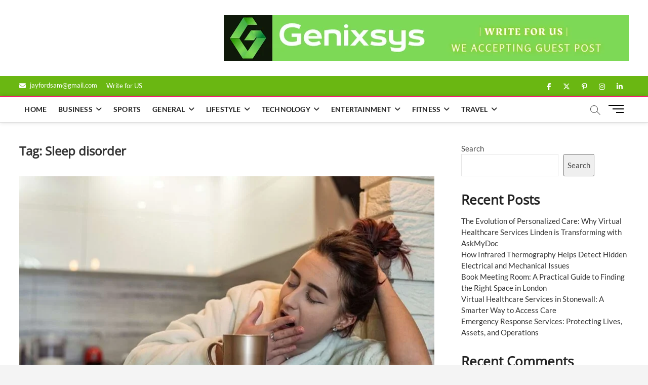

--- FILE ---
content_type: text/html; charset=UTF-8
request_url: https://www.genixsys.com/tag/sleep-disorder/
body_size: 63989
content:
<!DOCTYPE html>
<html lang="en-US">
<head>
<meta charset="UTF-8" />
<link rel="profile" href="http://gmpg.org/xfn/11" />
		 		 		 		 		 		 		 		 		 		 		 		 		 		 		 		 		 		 		 		 		 		 		 		 		 		 		 		 		 		 		 		 		 <meta name='robots' content='index, follow, max-image-preview:large, max-snippet:-1, max-video-preview:-1' />

	<!-- This site is optimized with the Yoast SEO plugin v26.7 - https://yoast.com/wordpress/plugins/seo/ -->
	<title>Sleep disorder Archives - Genixsys</title>
	<link rel="canonical" href="https://www.genixsys.com/tag/sleep-disorder/" />
	<meta property="og:locale" content="en_US" />
	<meta property="og:type" content="article" />
	<meta property="og:title" content="Sleep disorder Archives - Genixsys" />
	<meta property="og:url" content="https://www.genixsys.com/tag/sleep-disorder/" />
	<meta property="og:site_name" content="Genixsys" />
	<meta name="twitter:card" content="summary_large_image" />
	<script type="application/ld+json" class="yoast-schema-graph">{"@context":"https://schema.org","@graph":[{"@type":"CollectionPage","@id":"https://www.genixsys.com/tag/sleep-disorder/","url":"https://www.genixsys.com/tag/sleep-disorder/","name":"Sleep disorder Archives - Genixsys","isPartOf":{"@id":"https://www.genixsys.com/#website"},"primaryImageOfPage":{"@id":"https://www.genixsys.com/tag/sleep-disorder/#primaryimage"},"image":{"@id":"https://www.genixsys.com/tag/sleep-disorder/#primaryimage"},"thumbnailUrl":"https://www.genixsys.com/wp-content/uploads/2023/10/What-happens-to-drink-tea-every-day-to-overcome-sleepiness.jpg","breadcrumb":{"@id":"https://www.genixsys.com/tag/sleep-disorder/#breadcrumb"},"inLanguage":"en-US"},{"@type":"ImageObject","inLanguage":"en-US","@id":"https://www.genixsys.com/tag/sleep-disorder/#primaryimage","url":"https://www.genixsys.com/wp-content/uploads/2023/10/What-happens-to-drink-tea-every-day-to-overcome-sleepiness.jpg","contentUrl":"https://www.genixsys.com/wp-content/uploads/2023/10/What-happens-to-drink-tea-every-day-to-overcome-sleepiness.jpg","width":1200,"height":675,"caption":"What happens to drink tea every day to overcome sleepiness?"},{"@type":"BreadcrumbList","@id":"https://www.genixsys.com/tag/sleep-disorder/#breadcrumb","itemListElement":[{"@type":"ListItem","position":1,"name":"Home","item":"https://www.genixsys.com/"},{"@type":"ListItem","position":2,"name":"Sleep disorder"}]},{"@type":"WebSite","@id":"https://www.genixsys.com/#website","url":"https://www.genixsys.com/","name":"Genixsys","description":"","potentialAction":[{"@type":"SearchAction","target":{"@type":"EntryPoint","urlTemplate":"https://www.genixsys.com/?s={search_term_string}"},"query-input":{"@type":"PropertyValueSpecification","valueRequired":true,"valueName":"search_term_string"}}],"inLanguage":"en-US"}]}</script>
	<!-- / Yoast SEO plugin. -->


<link rel="alternate" type="application/rss+xml" title="Genixsys &raquo; Feed" href="https://www.genixsys.com/feed/" />
<link rel="alternate" type="application/rss+xml" title="Genixsys &raquo; Sleep disorder Tag Feed" href="https://www.genixsys.com/tag/sleep-disorder/feed/" />
<style id='wp-img-auto-sizes-contain-inline-css' type='text/css'>
img:is([sizes=auto i],[sizes^="auto," i]){contain-intrinsic-size:3000px 1500px}
/*# sourceURL=wp-img-auto-sizes-contain-inline-css */
</style>

<style id='wp-emoji-styles-inline-css' type='text/css'>

	img.wp-smiley, img.emoji {
		display: inline !important;
		border: none !important;
		box-shadow: none !important;
		height: 1em !important;
		width: 1em !important;
		margin: 0 0.07em !important;
		vertical-align: -0.1em !important;
		background: none !important;
		padding: 0 !important;
	}
/*# sourceURL=wp-emoji-styles-inline-css */
</style>
<link rel='stylesheet' id='wp-block-library-css' href='https://www.genixsys.com/wp-includes/css/dist/block-library/style.min.css?ver=6.9' type='text/css' media='all' />
<style id='wp-block-categories-inline-css' type='text/css'>
.wp-block-categories{box-sizing:border-box}.wp-block-categories.alignleft{margin-right:2em}.wp-block-categories.alignright{margin-left:2em}.wp-block-categories.wp-block-categories-dropdown.aligncenter{text-align:center}.wp-block-categories .wp-block-categories__label{display:block;width:100%}
/*# sourceURL=https://www.genixsys.com/wp-includes/blocks/categories/style.min.css */
</style>
<style id='wp-block-heading-inline-css' type='text/css'>
h1:where(.wp-block-heading).has-background,h2:where(.wp-block-heading).has-background,h3:where(.wp-block-heading).has-background,h4:where(.wp-block-heading).has-background,h5:where(.wp-block-heading).has-background,h6:where(.wp-block-heading).has-background{padding:1.25em 2.375em}h1.has-text-align-left[style*=writing-mode]:where([style*=vertical-lr]),h1.has-text-align-right[style*=writing-mode]:where([style*=vertical-rl]),h2.has-text-align-left[style*=writing-mode]:where([style*=vertical-lr]),h2.has-text-align-right[style*=writing-mode]:where([style*=vertical-rl]),h3.has-text-align-left[style*=writing-mode]:where([style*=vertical-lr]),h3.has-text-align-right[style*=writing-mode]:where([style*=vertical-rl]),h4.has-text-align-left[style*=writing-mode]:where([style*=vertical-lr]),h4.has-text-align-right[style*=writing-mode]:where([style*=vertical-rl]),h5.has-text-align-left[style*=writing-mode]:where([style*=vertical-lr]),h5.has-text-align-right[style*=writing-mode]:where([style*=vertical-rl]),h6.has-text-align-left[style*=writing-mode]:where([style*=vertical-lr]),h6.has-text-align-right[style*=writing-mode]:where([style*=vertical-rl]){rotate:180deg}
/*# sourceURL=https://www.genixsys.com/wp-includes/blocks/heading/style.min.css */
</style>
<style id='wp-block-latest-comments-inline-css' type='text/css'>
ol.wp-block-latest-comments{box-sizing:border-box;margin-left:0}:where(.wp-block-latest-comments:not([style*=line-height] .wp-block-latest-comments__comment)){line-height:1.1}:where(.wp-block-latest-comments:not([style*=line-height] .wp-block-latest-comments__comment-excerpt p)){line-height:1.8}.has-dates :where(.wp-block-latest-comments:not([style*=line-height])),.has-excerpts :where(.wp-block-latest-comments:not([style*=line-height])){line-height:1.5}.wp-block-latest-comments .wp-block-latest-comments{padding-left:0}.wp-block-latest-comments__comment{list-style:none;margin-bottom:1em}.has-avatars .wp-block-latest-comments__comment{list-style:none;min-height:2.25em}.has-avatars .wp-block-latest-comments__comment .wp-block-latest-comments__comment-excerpt,.has-avatars .wp-block-latest-comments__comment .wp-block-latest-comments__comment-meta{margin-left:3.25em}.wp-block-latest-comments__comment-excerpt p{font-size:.875em;margin:.36em 0 1.4em}.wp-block-latest-comments__comment-date{display:block;font-size:.75em}.wp-block-latest-comments .avatar,.wp-block-latest-comments__comment-avatar{border-radius:1.5em;display:block;float:left;height:2.5em;margin-right:.75em;width:2.5em}.wp-block-latest-comments[class*=-font-size] a,.wp-block-latest-comments[style*=font-size] a{font-size:inherit}
/*# sourceURL=https://www.genixsys.com/wp-includes/blocks/latest-comments/style.min.css */
</style>
<style id='wp-block-latest-posts-inline-css' type='text/css'>
.wp-block-latest-posts{box-sizing:border-box}.wp-block-latest-posts.alignleft{margin-right:2em}.wp-block-latest-posts.alignright{margin-left:2em}.wp-block-latest-posts.wp-block-latest-posts__list{list-style:none}.wp-block-latest-posts.wp-block-latest-posts__list li{clear:both;overflow-wrap:break-word}.wp-block-latest-posts.is-grid{display:flex;flex-wrap:wrap}.wp-block-latest-posts.is-grid li{margin:0 1.25em 1.25em 0;width:100%}@media (min-width:600px){.wp-block-latest-posts.columns-2 li{width:calc(50% - .625em)}.wp-block-latest-posts.columns-2 li:nth-child(2n){margin-right:0}.wp-block-latest-posts.columns-3 li{width:calc(33.33333% - .83333em)}.wp-block-latest-posts.columns-3 li:nth-child(3n){margin-right:0}.wp-block-latest-posts.columns-4 li{width:calc(25% - .9375em)}.wp-block-latest-posts.columns-4 li:nth-child(4n){margin-right:0}.wp-block-latest-posts.columns-5 li{width:calc(20% - 1em)}.wp-block-latest-posts.columns-5 li:nth-child(5n){margin-right:0}.wp-block-latest-posts.columns-6 li{width:calc(16.66667% - 1.04167em)}.wp-block-latest-posts.columns-6 li:nth-child(6n){margin-right:0}}:root :where(.wp-block-latest-posts.is-grid){padding:0}:root :where(.wp-block-latest-posts.wp-block-latest-posts__list){padding-left:0}.wp-block-latest-posts__post-author,.wp-block-latest-posts__post-date{display:block;font-size:.8125em}.wp-block-latest-posts__post-excerpt,.wp-block-latest-posts__post-full-content{margin-bottom:1em;margin-top:.5em}.wp-block-latest-posts__featured-image a{display:inline-block}.wp-block-latest-posts__featured-image img{height:auto;max-width:100%;width:auto}.wp-block-latest-posts__featured-image.alignleft{float:left;margin-right:1em}.wp-block-latest-posts__featured-image.alignright{float:right;margin-left:1em}.wp-block-latest-posts__featured-image.aligncenter{margin-bottom:1em;text-align:center}
/*# sourceURL=https://www.genixsys.com/wp-includes/blocks/latest-posts/style.min.css */
</style>
<style id='wp-block-search-inline-css' type='text/css'>
.wp-block-search__button{margin-left:10px;word-break:normal}.wp-block-search__button.has-icon{line-height:0}.wp-block-search__button svg{height:1.25em;min-height:24px;min-width:24px;width:1.25em;fill:currentColor;vertical-align:text-bottom}:where(.wp-block-search__button){border:1px solid #ccc;padding:6px 10px}.wp-block-search__inside-wrapper{display:flex;flex:auto;flex-wrap:nowrap;max-width:100%}.wp-block-search__label{width:100%}.wp-block-search.wp-block-search__button-only .wp-block-search__button{box-sizing:border-box;display:flex;flex-shrink:0;justify-content:center;margin-left:0;max-width:100%}.wp-block-search.wp-block-search__button-only .wp-block-search__inside-wrapper{min-width:0!important;transition-property:width}.wp-block-search.wp-block-search__button-only .wp-block-search__input{flex-basis:100%;transition-duration:.3s}.wp-block-search.wp-block-search__button-only.wp-block-search__searchfield-hidden,.wp-block-search.wp-block-search__button-only.wp-block-search__searchfield-hidden .wp-block-search__inside-wrapper{overflow:hidden}.wp-block-search.wp-block-search__button-only.wp-block-search__searchfield-hidden .wp-block-search__input{border-left-width:0!important;border-right-width:0!important;flex-basis:0;flex-grow:0;margin:0;min-width:0!important;padding-left:0!important;padding-right:0!important;width:0!important}:where(.wp-block-search__input){appearance:none;border:1px solid #949494;flex-grow:1;font-family:inherit;font-size:inherit;font-style:inherit;font-weight:inherit;letter-spacing:inherit;line-height:inherit;margin-left:0;margin-right:0;min-width:3rem;padding:8px;text-decoration:unset!important;text-transform:inherit}:where(.wp-block-search__button-inside .wp-block-search__inside-wrapper){background-color:#fff;border:1px solid #949494;box-sizing:border-box;padding:4px}:where(.wp-block-search__button-inside .wp-block-search__inside-wrapper) .wp-block-search__input{border:none;border-radius:0;padding:0 4px}:where(.wp-block-search__button-inside .wp-block-search__inside-wrapper) .wp-block-search__input:focus{outline:none}:where(.wp-block-search__button-inside .wp-block-search__inside-wrapper) :where(.wp-block-search__button){padding:4px 8px}.wp-block-search.aligncenter .wp-block-search__inside-wrapper{margin:auto}.wp-block[data-align=right] .wp-block-search.wp-block-search__button-only .wp-block-search__inside-wrapper{float:right}
/*# sourceURL=https://www.genixsys.com/wp-includes/blocks/search/style.min.css */
</style>
<style id='wp-block-group-inline-css' type='text/css'>
.wp-block-group{box-sizing:border-box}:where(.wp-block-group.wp-block-group-is-layout-constrained){position:relative}
/*# sourceURL=https://www.genixsys.com/wp-includes/blocks/group/style.min.css */
</style>
<style id='wp-block-paragraph-inline-css' type='text/css'>
.is-small-text{font-size:.875em}.is-regular-text{font-size:1em}.is-large-text{font-size:2.25em}.is-larger-text{font-size:3em}.has-drop-cap:not(:focus):first-letter{float:left;font-size:8.4em;font-style:normal;font-weight:100;line-height:.68;margin:.05em .1em 0 0;text-transform:uppercase}body.rtl .has-drop-cap:not(:focus):first-letter{float:none;margin-left:.1em}p.has-drop-cap.has-background{overflow:hidden}:root :where(p.has-background){padding:1.25em 2.375em}:where(p.has-text-color:not(.has-link-color)) a{color:inherit}p.has-text-align-left[style*="writing-mode:vertical-lr"],p.has-text-align-right[style*="writing-mode:vertical-rl"]{rotate:180deg}
/*# sourceURL=https://www.genixsys.com/wp-includes/blocks/paragraph/style.min.css */
</style>
<style id='global-styles-inline-css' type='text/css'>
:root{--wp--preset--aspect-ratio--square: 1;--wp--preset--aspect-ratio--4-3: 4/3;--wp--preset--aspect-ratio--3-4: 3/4;--wp--preset--aspect-ratio--3-2: 3/2;--wp--preset--aspect-ratio--2-3: 2/3;--wp--preset--aspect-ratio--16-9: 16/9;--wp--preset--aspect-ratio--9-16: 9/16;--wp--preset--color--black: #000000;--wp--preset--color--cyan-bluish-gray: #abb8c3;--wp--preset--color--white: #ffffff;--wp--preset--color--pale-pink: #f78da7;--wp--preset--color--vivid-red: #cf2e2e;--wp--preset--color--luminous-vivid-orange: #ff6900;--wp--preset--color--luminous-vivid-amber: #fcb900;--wp--preset--color--light-green-cyan: #7bdcb5;--wp--preset--color--vivid-green-cyan: #00d084;--wp--preset--color--pale-cyan-blue: #8ed1fc;--wp--preset--color--vivid-cyan-blue: #0693e3;--wp--preset--color--vivid-purple: #9b51e0;--wp--preset--gradient--vivid-cyan-blue-to-vivid-purple: linear-gradient(135deg,rgb(6,147,227) 0%,rgb(155,81,224) 100%);--wp--preset--gradient--light-green-cyan-to-vivid-green-cyan: linear-gradient(135deg,rgb(122,220,180) 0%,rgb(0,208,130) 100%);--wp--preset--gradient--luminous-vivid-amber-to-luminous-vivid-orange: linear-gradient(135deg,rgb(252,185,0) 0%,rgb(255,105,0) 100%);--wp--preset--gradient--luminous-vivid-orange-to-vivid-red: linear-gradient(135deg,rgb(255,105,0) 0%,rgb(207,46,46) 100%);--wp--preset--gradient--very-light-gray-to-cyan-bluish-gray: linear-gradient(135deg,rgb(238,238,238) 0%,rgb(169,184,195) 100%);--wp--preset--gradient--cool-to-warm-spectrum: linear-gradient(135deg,rgb(74,234,220) 0%,rgb(151,120,209) 20%,rgb(207,42,186) 40%,rgb(238,44,130) 60%,rgb(251,105,98) 80%,rgb(254,248,76) 100%);--wp--preset--gradient--blush-light-purple: linear-gradient(135deg,rgb(255,206,236) 0%,rgb(152,150,240) 100%);--wp--preset--gradient--blush-bordeaux: linear-gradient(135deg,rgb(254,205,165) 0%,rgb(254,45,45) 50%,rgb(107,0,62) 100%);--wp--preset--gradient--luminous-dusk: linear-gradient(135deg,rgb(255,203,112) 0%,rgb(199,81,192) 50%,rgb(65,88,208) 100%);--wp--preset--gradient--pale-ocean: linear-gradient(135deg,rgb(255,245,203) 0%,rgb(182,227,212) 50%,rgb(51,167,181) 100%);--wp--preset--gradient--electric-grass: linear-gradient(135deg,rgb(202,248,128) 0%,rgb(113,206,126) 100%);--wp--preset--gradient--midnight: linear-gradient(135deg,rgb(2,3,129) 0%,rgb(40,116,252) 100%);--wp--preset--font-size--small: 13px;--wp--preset--font-size--medium: 20px;--wp--preset--font-size--large: 36px;--wp--preset--font-size--x-large: 42px;--wp--preset--spacing--20: 0.44rem;--wp--preset--spacing--30: 0.67rem;--wp--preset--spacing--40: 1rem;--wp--preset--spacing--50: 1.5rem;--wp--preset--spacing--60: 2.25rem;--wp--preset--spacing--70: 3.38rem;--wp--preset--spacing--80: 5.06rem;--wp--preset--shadow--natural: 6px 6px 9px rgba(0, 0, 0, 0.2);--wp--preset--shadow--deep: 12px 12px 50px rgba(0, 0, 0, 0.4);--wp--preset--shadow--sharp: 6px 6px 0px rgba(0, 0, 0, 0.2);--wp--preset--shadow--outlined: 6px 6px 0px -3px rgb(255, 255, 255), 6px 6px rgb(0, 0, 0);--wp--preset--shadow--crisp: 6px 6px 0px rgb(0, 0, 0);}:where(.is-layout-flex){gap: 0.5em;}:where(.is-layout-grid){gap: 0.5em;}body .is-layout-flex{display: flex;}.is-layout-flex{flex-wrap: wrap;align-items: center;}.is-layout-flex > :is(*, div){margin: 0;}body .is-layout-grid{display: grid;}.is-layout-grid > :is(*, div){margin: 0;}:where(.wp-block-columns.is-layout-flex){gap: 2em;}:where(.wp-block-columns.is-layout-grid){gap: 2em;}:where(.wp-block-post-template.is-layout-flex){gap: 1.25em;}:where(.wp-block-post-template.is-layout-grid){gap: 1.25em;}.has-black-color{color: var(--wp--preset--color--black) !important;}.has-cyan-bluish-gray-color{color: var(--wp--preset--color--cyan-bluish-gray) !important;}.has-white-color{color: var(--wp--preset--color--white) !important;}.has-pale-pink-color{color: var(--wp--preset--color--pale-pink) !important;}.has-vivid-red-color{color: var(--wp--preset--color--vivid-red) !important;}.has-luminous-vivid-orange-color{color: var(--wp--preset--color--luminous-vivid-orange) !important;}.has-luminous-vivid-amber-color{color: var(--wp--preset--color--luminous-vivid-amber) !important;}.has-light-green-cyan-color{color: var(--wp--preset--color--light-green-cyan) !important;}.has-vivid-green-cyan-color{color: var(--wp--preset--color--vivid-green-cyan) !important;}.has-pale-cyan-blue-color{color: var(--wp--preset--color--pale-cyan-blue) !important;}.has-vivid-cyan-blue-color{color: var(--wp--preset--color--vivid-cyan-blue) !important;}.has-vivid-purple-color{color: var(--wp--preset--color--vivid-purple) !important;}.has-black-background-color{background-color: var(--wp--preset--color--black) !important;}.has-cyan-bluish-gray-background-color{background-color: var(--wp--preset--color--cyan-bluish-gray) !important;}.has-white-background-color{background-color: var(--wp--preset--color--white) !important;}.has-pale-pink-background-color{background-color: var(--wp--preset--color--pale-pink) !important;}.has-vivid-red-background-color{background-color: var(--wp--preset--color--vivid-red) !important;}.has-luminous-vivid-orange-background-color{background-color: var(--wp--preset--color--luminous-vivid-orange) !important;}.has-luminous-vivid-amber-background-color{background-color: var(--wp--preset--color--luminous-vivid-amber) !important;}.has-light-green-cyan-background-color{background-color: var(--wp--preset--color--light-green-cyan) !important;}.has-vivid-green-cyan-background-color{background-color: var(--wp--preset--color--vivid-green-cyan) !important;}.has-pale-cyan-blue-background-color{background-color: var(--wp--preset--color--pale-cyan-blue) !important;}.has-vivid-cyan-blue-background-color{background-color: var(--wp--preset--color--vivid-cyan-blue) !important;}.has-vivid-purple-background-color{background-color: var(--wp--preset--color--vivid-purple) !important;}.has-black-border-color{border-color: var(--wp--preset--color--black) !important;}.has-cyan-bluish-gray-border-color{border-color: var(--wp--preset--color--cyan-bluish-gray) !important;}.has-white-border-color{border-color: var(--wp--preset--color--white) !important;}.has-pale-pink-border-color{border-color: var(--wp--preset--color--pale-pink) !important;}.has-vivid-red-border-color{border-color: var(--wp--preset--color--vivid-red) !important;}.has-luminous-vivid-orange-border-color{border-color: var(--wp--preset--color--luminous-vivid-orange) !important;}.has-luminous-vivid-amber-border-color{border-color: var(--wp--preset--color--luminous-vivid-amber) !important;}.has-light-green-cyan-border-color{border-color: var(--wp--preset--color--light-green-cyan) !important;}.has-vivid-green-cyan-border-color{border-color: var(--wp--preset--color--vivid-green-cyan) !important;}.has-pale-cyan-blue-border-color{border-color: var(--wp--preset--color--pale-cyan-blue) !important;}.has-vivid-cyan-blue-border-color{border-color: var(--wp--preset--color--vivid-cyan-blue) !important;}.has-vivid-purple-border-color{border-color: var(--wp--preset--color--vivid-purple) !important;}.has-vivid-cyan-blue-to-vivid-purple-gradient-background{background: var(--wp--preset--gradient--vivid-cyan-blue-to-vivid-purple) !important;}.has-light-green-cyan-to-vivid-green-cyan-gradient-background{background: var(--wp--preset--gradient--light-green-cyan-to-vivid-green-cyan) !important;}.has-luminous-vivid-amber-to-luminous-vivid-orange-gradient-background{background: var(--wp--preset--gradient--luminous-vivid-amber-to-luminous-vivid-orange) !important;}.has-luminous-vivid-orange-to-vivid-red-gradient-background{background: var(--wp--preset--gradient--luminous-vivid-orange-to-vivid-red) !important;}.has-very-light-gray-to-cyan-bluish-gray-gradient-background{background: var(--wp--preset--gradient--very-light-gray-to-cyan-bluish-gray) !important;}.has-cool-to-warm-spectrum-gradient-background{background: var(--wp--preset--gradient--cool-to-warm-spectrum) !important;}.has-blush-light-purple-gradient-background{background: var(--wp--preset--gradient--blush-light-purple) !important;}.has-blush-bordeaux-gradient-background{background: var(--wp--preset--gradient--blush-bordeaux) !important;}.has-luminous-dusk-gradient-background{background: var(--wp--preset--gradient--luminous-dusk) !important;}.has-pale-ocean-gradient-background{background: var(--wp--preset--gradient--pale-ocean) !important;}.has-electric-grass-gradient-background{background: var(--wp--preset--gradient--electric-grass) !important;}.has-midnight-gradient-background{background: var(--wp--preset--gradient--midnight) !important;}.has-small-font-size{font-size: var(--wp--preset--font-size--small) !important;}.has-medium-font-size{font-size: var(--wp--preset--font-size--medium) !important;}.has-large-font-size{font-size: var(--wp--preset--font-size--large) !important;}.has-x-large-font-size{font-size: var(--wp--preset--font-size--x-large) !important;}
/*# sourceURL=global-styles-inline-css */
</style>

<style id='classic-theme-styles-inline-css' type='text/css'>
/*! This file is auto-generated */
.wp-block-button__link{color:#fff;background-color:#32373c;border-radius:9999px;box-shadow:none;text-decoration:none;padding:calc(.667em + 2px) calc(1.333em + 2px);font-size:1.125em}.wp-block-file__button{background:#32373c;color:#fff;text-decoration:none}
/*# sourceURL=/wp-includes/css/classic-themes.min.css */
</style>
<link rel='stylesheet' id='magbook-style-css' href='https://www.genixsys.com/wp-content/themes/magbook/style.css?ver=6.9' type='text/css' media='all' />
<style id='magbook-style-inline-css' type='text/css'>
/* Logo for high resolution screen(Use 2X size image) */
		.custom-logo-link .custom-logo {
			height: 80px;
			width: auto;
		}

		.top-logo-title .custom-logo-link {
			display: inline-block;
		}

		.top-logo-title .custom-logo {
			height: auto;
			width: 50%;
		}

		.top-logo-title #site-detail {
			display: block;
			text-align: center;
		}
		.side-menu-wrap .custom-logo {
			height: auto;
			width:100%;
		}

		@media only screen and (max-width: 767px) { 
			.top-logo-title .custom-logo-link .custom-logo {
				width: 60%;
			}
		}

		@media only screen and (max-width: 480px) { 
			.top-logo-title .custom-logo-link .custom-logo {
				width: 80%;
			}
		}
			/* Hide Category */
			.entry-meta .cats-links,
			.box-layout-1 .cat-box-primary .cat-box-text .cats-links,
			.widget-cat-box-2 .post:nth-child(2) .cats-links,
			.main-slider .no-slider .slides li:first-child .slider-text-content .cats-links {
				display: none;
				visibility: hidden;
			}
			/* Show Author */
			.entry-meta .author,
			.mb-entry-meta .author {
				float: left;
				display: block;
				visibility: visible;
			}
		#site-branding #site-title, #site-branding #site-description{
			clip: rect(1px, 1px, 1px, 1px);
			position: absolute;
		}
	/****************************************************************/
						/*.... Color Style ....*/
	/****************************************************************/
	/* Nav, links and hover */

a,
ul li a:hover,
ol li a:hover,
.top-bar .top-bar-menu a:hover,
.top-bar .top-bar-menu a:focus,
.main-navigation a:hover, /* Navigation */
.main-navigation a:focus,
.main-navigation ul li.current-menu-item a,
.main-navigation ul li.current_page_ancestor a,
.main-navigation ul li.current-menu-ancestor a,
.main-navigation ul li.current_page_item a,
.main-navigation ul li:hover > a,
.main-navigation li.current-menu-ancestor.menu-item-has-children > a:after,
.main-navigation li.current-menu-item.menu-item-has-children > a:after,
.main-navigation ul li:hover > a:after,
.main-navigation li.menu-item-has-children > a:hover:after,
.main-navigation li.page_item_has_children > a:hover:after,
.main-navigation ul li ul li a:hover,
.main-navigation ul li ul li a:focus,
.main-navigation ul li ul li:hover > a,
.main-navigation ul li.current-menu-item ul li a:hover,
.side-menu-wrap .side-nav-wrap a:hover, /* Side Menu */
.side-menu-wrap .side-nav-wrap a:focus,
.entry-title a:hover, /* Post */
.entry-title a:focus,
.entry-title a:active,
.entry-meta a:hover,
.image-navigation .nav-links a,
a.more-link,
.widget ul li a:hover, /* Widgets */
.widget ul li a:focus,
.widget-title a:hover,
.widget_contact ul li a:hover,
.widget_contact ul li a:focus,
.site-info .copyright a:hover, /* Footer */
.site-info .copyright a:focus,
#secondary .widget-title,
#colophon .widget ul li a:hover,
#colophon .widget ul li a:focus,
#footer-navigation a:hover,
#footer-navigation a:focus {
	color: #f0216f;
}


.cat-tab-menu li:hover,
.cat-tab-menu li.active {
	color: #f0216f !important;
}

#sticky-header,
#secondary .widget-title,
.side-menu {
	border-top-color: #f0216f;
}

/* Webkit */
::selection {
	background: #f0216f;
	color: #fff;
}

/* Gecko/Mozilla */
::-moz-selection {
	background: #f0216f;
	color: #fff;
}

/* Accessibility
================================================== */
.screen-reader-text:hover,
.screen-reader-text:active,
.screen-reader-text:focus {
	background-color: #f1f1f1;
	color: #f0216f;
}

/* Default Buttons
================================================== */
input[type="reset"],/* Forms  */
input[type="button"],
input[type="submit"],
.main-slider .flex-control-nav a.flex-active,
.main-slider .flex-control-nav a:hover,
.go-to-top .icon-bg,
.search-submit,
.btn-default,
.widget_tag_cloud a {
	background-color: #f0216f;
}

/* Top Bar Background
================================================== */
.top-bar {
	background-color: #6ab712;
}

/* Breaking News
================================================== */
.breaking-news-header,
.news-header-title:after {
	background-color: #f0216f;
}

.breaking-news-slider .flex-direction-nav li a:hover,
.breaking-news-slider .flex-pauseplay a:hover {
	background-color: #f0216f;
	border-color: #f0216f;
}

/* Feature News
================================================== */
.feature-news-title {
	border-color: #f0216f;
}

.feature-news-slider .flex-direction-nav li a:hover {
	background-color: #f0216f;
	border-color: #f0216f;
}

/* Tab Widget
================================================== */
.tab-menu,
.mb-tag-cloud .mb-tags a {
	background-color: #f0216f;
}

/* Category Box Widgets
================================================== */
.widget-cat-box .widget-title {
	color: #f0216f;
}

.widget-cat-box .widget-title span {
	border-bottom: 1px solid #f0216f;
}

/* Category Box two Widgets
================================================== */
.widget-cat-box-2 .widget-title {
	color: #f0216f;
}

.widget-cat-box-2 .widget-title span {
	border-bottom: 1px solid #f0216f;
}

/* #bbpress
================================================== */
#bbpress-forums .bbp-topics a:hover {
	color: #d4000e;
}

.bbp-submit-wrapper button.submit {
	background-color: #d4000e;
	border: 1px solid #d4000e;
}

/* Woocommerce
================================================== */
.woocommerce #respond input#submit,
.woocommerce a.button, 
.woocommerce button.button, 
.woocommerce input.button,
.woocommerce #respond input#submit.alt, 
.woocommerce a.button.alt, 
.woocommerce button.button.alt, 
.woocommerce input.button.alt,
.woocommerce-demo-store p.demo_store,
.top-bar .cart-value {
	background-color: #d4000e;
}

.woocommerce .woocommerce-message:before {
	color: #d4000e;
}

/* Category Slider widget */
.widget-cat-slider .widget-title {
	color: #d4000e;
}

.widget-cat-slider .widget-title span {
	border-bottom: 1px solid #d4000e;
}

/* Category Grid widget */
.widget-cat-grid .widget-title {
	color: #d4000e;
}

.widget-cat-grid .widget-title span {
	border-bottom: 1px solid #d4000e;
}

li.menu-item-object-category[class*="cl-"] a {
					color: #222;
				}li.menu-item-object-category[class*="cl-"] a {
					color: #222;
				}li.menu-item-object-category[class*="cl-"] a {
					color: #222;
				}li.menu-item-object-category[class*="cl-"] a {
					color: #222;
				}.cats-links .cl-2{

					border-color:#dd3333;
					color:#dd3333;

				}
				.menu-item-object-category.cl-2 a, .widget-cat-tab-box .cat-tab-menu .cl-2{
					color:#dd3333;

				}li.menu-item-object-category[class*="cl-"] a {
					color: #222;
				}li.menu-item-object-category[class*="cl-"] a {
					color: #222;
				}li.menu-item-object-category[class*="cl-"] a {
					color: #222;
				}.cats-links .cl-3{

					border-color:#f65656;
					color:#f65656;

				}
				.menu-item-object-category.cl-3 a, .widget-cat-tab-box .cat-tab-menu .cl-3{
					color:#f65656;

				}li.menu-item-object-category[class*="cl-"] a {
					color: #222;
				}.cats-links .cl-4{

					border-color:#50b36c;
					color:#50b36c;

				}
				.menu-item-object-category.cl-4 a, .widget-cat-tab-box .cat-tab-menu .cl-4{
					color:#50b36c;

				}li.menu-item-object-category[class*="cl-"] a {
					color: #222;
				}li.menu-item-object-category[class*="cl-"] a {
					color: #222;
				}li.menu-item-object-category[class*="cl-"] a {
					color: #222;
				}li.menu-item-object-category[class*="cl-"] a {
					color: #222;
				}li.menu-item-object-category[class*="cl-"] a {
					color: #222;
				}li.menu-item-object-category[class*="cl-"] a {
					color: #222;
				}li.menu-item-object-category[class*="cl-"] a {
					color: #222;
				}li.menu-item-object-category[class*="cl-"] a {
					color: #222;
				}li.menu-item-object-category[class*="cl-"] a {
					color: #222;
				}li.menu-item-object-category[class*="cl-"] a {
					color: #222;
				}li.menu-item-object-category[class*="cl-"] a {
					color: #222;
				}li.menu-item-object-category[class*="cl-"] a {
					color: #222;
				}li.menu-item-object-category[class*="cl-"] a {
					color: #222;
				}li.menu-item-object-category[class*="cl-"] a {
					color: #222;
				}li.menu-item-object-category[class*="cl-"] a {
					color: #222;
				}li.menu-item-object-category[class*="cl-"] a {
					color: #222;
				}li.menu-item-object-category[class*="cl-"] a {
					color: #222;
				}li.menu-item-object-category[class*="cl-"] a {
					color: #222;
				}.cats-links .cl-10{

					border-color:#752cd9;
					color:#752cd9;

				}
				.menu-item-object-category.cl-10 a, .widget-cat-tab-box .cat-tab-menu .cl-10{
					color:#752cd9;

				}li.menu-item-object-category[class*="cl-"] a {
					color: #222;
				}li.menu-item-object-category[class*="cl-"] a {
					color: #222;
				}li.menu-item-object-category[class*="cl-"] a {
					color: #222;
				}li.menu-item-object-category[class*="cl-"] a {
					color: #222;
				}li.menu-item-object-category[class*="cl-"] a {
					color: #222;
				}li.menu-item-object-category[class*="cl-"] a {
					color: #222;
				}li.menu-item-object-category[class*="cl-"] a {
					color: #222;
				}
/*# sourceURL=magbook-style-inline-css */
</style>
<link rel='stylesheet' id='font-awesome-css' href='https://www.genixsys.com/wp-content/themes/magbook/assets/font-awesome/css/all.min.css?ver=6.9' type='text/css' media='all' />
<link rel='stylesheet' id='magbook-responsive-css' href='https://www.genixsys.com/wp-content/themes/magbook/css/responsive.css?ver=6.9' type='text/css' media='all' />
<link rel='stylesheet' id='magbook-google-fonts-css' href='https://www.genixsys.com/wp-content/fonts/f2787a0825e2ae520c5f0579a36cf161.css?ver=6.9' type='text/css' media='all' />
<script type="text/javascript" src="https://www.genixsys.com/wp-includes/js/jquery/jquery.min.js?ver=3.7.1" id="jquery-core-js"></script>
<script type="text/javascript" src="https://www.genixsys.com/wp-includes/js/jquery/jquery-migrate.min.js?ver=3.4.1" id="jquery-migrate-js"></script>
<link rel="https://api.w.org/" href="https://www.genixsys.com/wp-json/" /><link rel="alternate" title="JSON" type="application/json" href="https://www.genixsys.com/wp-json/wp/v2/tags/2182" /><link rel="EditURI" type="application/rsd+xml" title="RSD" href="https://www.genixsys.com/xmlrpc.php?rsd" />
<meta name="generator" content="WordPress 6.9" />
	<meta name="viewport" content="width=device-width" />
	</head>
<body class="archive tag tag-sleep-disorder tag-2182 wp-embed-responsive wp-theme-magbook ">
	<div id="page" class="site">
	<a class="skip-link screen-reader-text" href="#site-content-contain">Skip to content</a>
	<!-- Masthead ============================================= -->
	<header id="masthead" class="site-header" role="banner">
		<div class="header-wrap">
						<!-- Top Header============================================= -->
			<div class="top-header">

				<div class="logo-bar"> <div class="wrap"> <div id="site-branding"><div id="site-detail"> <h2 id="site-title"> 				<a href="https://www.genixsys.com/" title="Genixsys" rel="home"> Genixsys </a>
				 </h2> <!-- end .site-title --> 	
		</div></div>				<div class="advertisement-box">
					<div class="advertisement-wrap" id="media_image-1"><img width="800" height="90" src="https://www.genixsys.com/wp-content/uploads/2022/10/Genixsys-1.png" class="image wp-image-507  attachment-full size-full" alt="" style="max-width: 100%; height: auto;" decoding="async" fetchpriority="high" srcset="https://www.genixsys.com/wp-content/uploads/2022/10/Genixsys-1.png 800w, https://www.genixsys.com/wp-content/uploads/2022/10/Genixsys-1-300x34.png 300w, https://www.genixsys.com/wp-content/uploads/2022/10/Genixsys-1-768x86.png 768w" sizes="(max-width: 800px) 100vw, 800px" /></div>				</div> <!-- end .advertisement-box -->
					</div><!-- end .wrap -->
	</div><!-- end .logo-bar -->

					<div class="top-bar">
						<div class="wrap">
							<aside id="custom_html-1" class="widget_text widget widget_contact"><div class="textwidget custom-html-widget"><body><ul>
		<li><a title="Mail Us" href="mailto:jayfordsam@gmail.com"><i class="fa fa-envelope-o"></i> jayfordsam@gmail.com</a></li>
</ul></body></div></aside><aside id="custom_html-3" class="widget_text widget widget_contact"><div class="textwidget custom-html-widget"></div></aside>							<nav class="top-bar-menu" role="navigation" aria-label="Topbar Menu">
								<button class="top-menu-toggle" type="button">			
									<i class="fa-solid fa-bars"></i>
							  	</button>
								<ul class="top-menu"><li id="menu-item-434" class="menu-item menu-item-type-post_type menu-item-object-page menu-item-434"><a href="https://www.genixsys.com/write-for-us/">Write for US</a></li>
</ul>							</nav> <!-- end .top-bar-menu -->
							<div class="header-social-block">	<div class="social-links clearfix">
	<ul><li id="menu-item-196" class="menu-item menu-item-type-custom menu-item-object-custom menu-item-196"><a href="https://www.facebook.com/blogplanet"><span class="screen-reader-text">facebook</span></a></li>
<li id="menu-item-197" class="menu-item menu-item-type-custom menu-item-object-custom menu-item-197"><a href="https://twitter.com/guestblogplanet"><span class="screen-reader-text">twitter</span></a></li>
<li id="menu-item-199" class="menu-item menu-item-type-custom menu-item-object-custom menu-item-199"><a href="https://in.pinterest.com/guestblogplanet/"><span class="screen-reader-text">pinterest</span></a></li>
<li id="menu-item-201" class="menu-item menu-item-type-custom menu-item-object-custom menu-item-201"><a href="http://instagram.com"><span class="screen-reader-text">instagram</span></a></li>
<li id="menu-item-203" class="menu-item menu-item-type-custom menu-item-object-custom menu-item-203"><a href="http://linkedin.com"><span class="screen-reader-text">linkedin</span></a></li>
</ul>	</div><!-- end .social-links -->
	</div><!-- end .header-social-block -->
						</div> <!-- end .wrap -->
					</div> <!-- end .top-bar -->
				
				<!-- Main Header============================================= -->
				
				<div id="sticky-header" class="clearfix">
					<div class="wrap">
						<div class="main-header clearfix">

							<!-- Main Nav ============================================= -->
									<div id="site-branding">
					</div> <!-- end #site-branding -->
									<nav id="site-navigation" class="main-navigation clearfix" role="navigation" aria-label="Main Menu">
																
									<button class="menu-toggle" type="button" aria-controls="primary-menu" aria-expanded="false">
										<span class="line-bar"></span>
									</button><!-- end .menu-toggle -->
									<ul id="primary-menu" class="menu nav-menu"><li id="menu-item-30" class="menu-item menu-item-type-post_type menu-item-object-page menu-item-home menu-item-30"><a href="https://www.genixsys.com/">Home</a></li>
<li id="menu-item-322" class="menu-item menu-item-type-taxonomy menu-item-object-category menu-item-has-children menu-item-322 cl-2"><a href="https://www.genixsys.com/category/business/">Business</a>
<ul class="sub-menu">
	<li id="menu-item-458" class="menu-item menu-item-type-taxonomy menu-item-object-category menu-item-458 cl-32"><a href="https://www.genixsys.com/category/auto/">Auto</a></li>
	<li id="menu-item-459" class="menu-item menu-item-type-taxonomy menu-item-object-category menu-item-459 cl-34"><a href="https://www.genixsys.com/category/finance/">Finance</a></li>
	<li id="menu-item-461" class="menu-item menu-item-type-taxonomy menu-item-object-category menu-item-461 cl-35"><a href="https://www.genixsys.com/category/real-estate/">Real Estate</a></li>
	<li id="menu-item-460" class="menu-item menu-item-type-taxonomy menu-item-object-category menu-item-460 cl-33"><a href="https://www.genixsys.com/category/plumbing/">Plumbing</a></li>
</ul>
</li>
<li id="menu-item-323" class="menu-item menu-item-type-taxonomy menu-item-object-category menu-item-323 cl-10"><a href="https://www.genixsys.com/category/sports/">Sports</a></li>
<li id="menu-item-453" class="menu-item menu-item-type-taxonomy menu-item-object-category menu-item-has-children menu-item-453 cl-26"><a href="https://www.genixsys.com/category/general/">General</a>
<ul class="sub-menu">
	<li id="menu-item-454" class="menu-item menu-item-type-taxonomy menu-item-object-category menu-item-454 cl-30"><a href="https://www.genixsys.com/category/home-garden/">Home &amp; Garden</a></li>
	<li id="menu-item-455" class="menu-item menu-item-type-taxonomy menu-item-object-category menu-item-455 cl-29"><a href="https://www.genixsys.com/category/home-kitchen/">Home &amp; Kitchen</a></li>
	<li id="menu-item-452" class="menu-item menu-item-type-taxonomy menu-item-object-category menu-item-452 cl-28"><a href="https://www.genixsys.com/category/education/">Education</a></li>
	<li id="menu-item-456" class="menu-item menu-item-type-taxonomy menu-item-object-category menu-item-456 cl-27"><a href="https://www.genixsys.com/category/law/">Law</a></li>
</ul>
</li>
<li id="menu-item-466" class="menu-item menu-item-type-taxonomy menu-item-object-category menu-item-has-children menu-item-466 cl-5"><a href="https://www.genixsys.com/category/lifestyle/">Lifestyle</a>
<ul class="sub-menu">
	<li id="menu-item-463" class="menu-item menu-item-type-taxonomy menu-item-object-category menu-item-463 cl-4"><a href="https://www.genixsys.com/category/fashion/">Fashion</a></li>
	<li id="menu-item-462" class="menu-item menu-item-type-taxonomy menu-item-object-category menu-item-462 cl-38"><a href="https://www.genixsys.com/category/beauty/">Beauty</a></li>
	<li id="menu-item-464" class="menu-item menu-item-type-taxonomy menu-item-object-category menu-item-464 cl-37"><a href="https://www.genixsys.com/category/food-beverages/">Food &amp; Beverages</a></li>
	<li id="menu-item-465" class="menu-item menu-item-type-taxonomy menu-item-object-category menu-item-465 cl-39"><a href="https://www.genixsys.com/category/jewelry/">Jewelry</a></li>
	<li id="menu-item-467" class="menu-item menu-item-type-taxonomy menu-item-object-category menu-item-467 cl-36"><a href="https://www.genixsys.com/category/shopping/">Shopping</a></li>
</ul>
</li>
<li id="menu-item-324" class="menu-item menu-item-type-taxonomy menu-item-object-category menu-item-has-children menu-item-324 cl-8"><a href="https://www.genixsys.com/category/technology/">Technology</a>
<ul class="sub-menu">
	<li id="menu-item-468" class="menu-item menu-item-type-taxonomy menu-item-object-category menu-item-468 cl-40"><a href="https://www.genixsys.com/category/apps/">APPS</a></li>
	<li id="menu-item-469" class="menu-item menu-item-type-taxonomy menu-item-object-category menu-item-469 cl-43"><a href="https://www.genixsys.com/category/digital-marketing/">Digital Marketing</a></li>
	<li id="menu-item-470" class="menu-item menu-item-type-taxonomy menu-item-object-category menu-item-470 cl-41"><a href="https://www.genixsys.com/category/gadgets/">Gadgets</a></li>
	<li id="menu-item-471" class="menu-item menu-item-type-taxonomy menu-item-object-category menu-item-471 cl-42"><a href="https://www.genixsys.com/category/internet/">Internet</a></li>
	<li id="menu-item-473" class="menu-item menu-item-type-taxonomy menu-item-object-category menu-item-473 cl-44"><a href="https://www.genixsys.com/category/web/">Web</a></li>
</ul>
</li>
<li id="menu-item-476" class="menu-item menu-item-type-taxonomy menu-item-object-category menu-item-has-children menu-item-476 cl-3"><a href="https://www.genixsys.com/category/entertainment/">Entertainment</a>
<ul class="sub-menu">
	<li id="menu-item-474" class="menu-item menu-item-type-taxonomy menu-item-object-category menu-item-474 cl-46"><a href="https://www.genixsys.com/category/art/">Art</a></li>
	<li id="menu-item-475" class="menu-item menu-item-type-taxonomy menu-item-object-category menu-item-475 cl-47"><a href="https://www.genixsys.com/category/games/">Games</a></li>
</ul>
</li>
<li id="menu-item-477" class="menu-item menu-item-type-taxonomy menu-item-object-category menu-item-has-children menu-item-477 cl-48"><a href="https://www.genixsys.com/category/fitness/">Fitness</a>
<ul class="sub-menu">
	<li id="menu-item-478" class="menu-item menu-item-type-taxonomy menu-item-object-category menu-item-478 cl-49"><a href="https://www.genixsys.com/category/health/">Health</a></li>
	<li id="menu-item-479" class="menu-item menu-item-type-taxonomy menu-item-object-category menu-item-479 cl-53"><a href="https://www.genixsys.com/category/medical/">Medical</a></li>
	<li id="menu-item-480" class="menu-item menu-item-type-taxonomy menu-item-object-category menu-item-480 cl-51"><a href="https://www.genixsys.com/category/nutrition/">Nutrition</a></li>
	<li id="menu-item-481" class="menu-item menu-item-type-taxonomy menu-item-object-category menu-item-481 cl-10"><a href="https://www.genixsys.com/category/sports/">Sports</a></li>
	<li id="menu-item-482" class="menu-item menu-item-type-taxonomy menu-item-object-category menu-item-482 cl-50"><a href="https://www.genixsys.com/category/supplements/">Supplements</a></li>
	<li id="menu-item-483" class="menu-item menu-item-type-taxonomy menu-item-object-category menu-item-483 cl-52"><a href="https://www.genixsys.com/category/workout/">Workout</a></li>
</ul>
</li>
<li id="menu-item-486" class="menu-item menu-item-type-taxonomy menu-item-object-category menu-item-has-children menu-item-486 cl-54"><a href="https://www.genixsys.com/category/travel/">Travel</a>
<ul class="sub-menu">
	<li id="menu-item-485" class="menu-item menu-item-type-taxonomy menu-item-object-category menu-item-485 cl-55"><a href="https://www.genixsys.com/category/hotels/">Hotels</a></li>
</ul>
</li>
</ul>								</nav> <!-- end #site-navigation -->
															<button id="search-toggle" type="button" class="header-search" type="button"></button>
								<div id="search-box" class="clearfix">
									<form class="search-form" action="https://www.genixsys.com/" method="get">
			<label class="screen-reader-text">Search &hellip;</label>
		<input type="search" name="s" class="search-field" placeholder="Search &hellip;" autocomplete="off" />
		<button type="submit" class="search-submit"><i class="fa-solid fa-magnifying-glass"></i></button>
</form> <!-- end .search-form -->								</div>  <!-- end #search-box -->
																<button class="show-menu-toggle" type="button">			
										<span class="sn-text">Menu Button</span>
										<span class="bars"></span>
								  	</button>
						  	
						</div><!-- end .main-header -->
					</div> <!-- end .wrap -->
				</div><!-- end #sticky-header -->

							</div><!-- end .top-header -->
								<aside class="side-menu-wrap" role="complementary" aria-label="Side Sidebar">
						<div class="side-menu">
					  		<button class="hide-menu-toggle" type="button">		
								<span class="bars"></span>
						  	</button>

									<div id="site-branding">
					</div> <!-- end #site-branding -->
								<nav class="side-nav-wrap" role="navigation" aria-label="Sidebar Menu">
								<ul class="side-menu-list"><li id="menu-item-216" class="menu-item menu-item-type-post_type menu-item-object-page menu-item-home menu-item-216"><a href="https://www.genixsys.com/">Home</a></li>
</ul>							</nav><!-- end .side-nav-wrap -->
							<div class="side-widget-tray"><!-- Category Box Widget ============================================= --><section id="magbook_category_box_widgets-2" class="widget widget-cat-box">						<div class="box-layout-2">
							<div class="cat-box-wrap clearfix">
									</div>
				<!-- end .cat-box-wrap -->
			</div>
			<!-- end .box-layout-1 -->
	</section><!-- end .widget-cat-box --></div> <!-- end .side-widget-tray -->						</div><!-- end .side-menu -->
					</aside><!-- end .side-menu-wrap -->
						</div><!-- end .header-wrap -->

		<!-- Breaking News ============================================= -->
		
		<!-- Main Slider ============================================= -->
			</header> <!-- end #masthead -->

	<!-- Main Page Start ============================================= -->
	<div id="site-content-contain" class="site-content-contain">
		<div id="content" class="site-content">
				<div class="wrap">
	<div id="primary" class="content-area">
		<main id="main" class="site-main" role="main">
							<header class="page-header">
					<h1 class="page-title">Tag: <span>Sleep disorder</span></h1>				</header><!-- .page-header -->
				<article id="post-4892" class="post-4892 post type-post status-publish format-standard has-post-thumbnail hentry category-health tag-health tag-sleep-disorder">
					<div class="post-image-content">
				<figure class="post-featured-image">
					<a href="https://www.genixsys.com/what-happens-to-drink-tea-every-day-to-overcome-sleepiness/" title="What happens to drink tea every day to overcome sleepiness?">
					<body><img width="820" height="480" src="https://www.genixsys.com/wp-content/uploads/2023/10/What-happens-to-drink-tea-every-day-to-overcome-sleepiness-820x480.jpg" class="attachment-magbook-featured-blog size-magbook-featured-blog wp-post-image" alt="What happens to drink tea every day to overcome sleepiness?" decoding="async" loading="lazy"></body>					</a>
				</figure><!-- end.post-featured-image  -->
			</div><!-- end.post-image-content -->
					<header class="entry-header">
				 
					<div class="entry-meta">
							<span class="cats-links">
								<a class="cl-49" href="https://www.genixsys.com/category/health/">Health</a>
				</span><!-- end .cat-links -->
					</div>
								<h2 class="entry-title"> <a href="https://www.genixsys.com/what-happens-to-drink-tea-every-day-to-overcome-sleepiness/" title="What happens to drink tea every day to overcome sleepiness?"> What happens to drink tea every day to overcome sleepiness? </a> </h2> <!-- end.entry-title -->

				<div class="entry-meta"><span class="author vcard"><a href="https://www.genixsys.com/author/admin/" title="What happens to drink tea every day to overcome sleepiness?"><i class="fa-regular fa-user"></i> admin</a></span><span class="posted-on"><a href="https://www.genixsys.com/what-happens-to-drink-tea-every-day-to-overcome-sleepiness/" title="October 6, 2023"><i class="fa-regular fa-calendar"></i> October 6, 2023</a></span>							<span class="tag-links">
								<a href="https://www.genixsys.com/tag/health/" rel="tag">health</a><a href="https://www.genixsys.com/tag/sleep-disorder/" rel="tag">Sleep disorder</a>							</span> <!-- end .tag-links -->
						</div> <!-- end .entry-meta -->			</header><!-- end .entry-header -->
			<div class="entry-content">
				<p>Tea is a well known refreshment that is consumed by individuals from one side of the planet to the other. It is produced using the leaves of the Camellia sinensis plant and contains different helpful mixtures, including caffeine. Caffeine is an energizer that can assist with further developing readiness and decrease exhaustion. Drinking tea consistently&hellip; <a class="read-more-link" href="https://www.genixsys.com/what-happens-to-drink-tea-every-day-to-overcome-sleepiness/">Read More</a></p>
					<a href="https://www.genixsys.com/what-happens-to-drink-tea-every-day-to-overcome-sleepiness/" class="more-link">View More<span class="screen-reader-text"> What happens to drink tea every day to overcome sleepiness?</span></a><!-- wp-default -->
								</div> <!-- end .entry-content -->
					</article><!-- end .post -->		</main><!-- end #main -->
		
	</div> <!-- #primary -->

<aside id="secondary" class="widget-area" role="complementary" aria-label="Side Sidebar">
    <aside id="block-2" class="widget widget_block widget_search"><form role="search" method="get" action="https://www.genixsys.com/" class="wp-block-search__button-outside wp-block-search__text-button wp-block-search"    ><label class="wp-block-search__label" for="wp-block-search__input-1" >Search</label><div class="wp-block-search__inside-wrapper" ><input class="wp-block-search__input" id="wp-block-search__input-1" placeholder="" value="" type="search" name="s" required /><button aria-label="Search" class="wp-block-search__button wp-element-button" type="submit" >Search</button></div></form></aside><aside id="block-3" class="widget widget_block"><div class="wp-block-group"><div class="wp-block-group__inner-container is-layout-flow wp-block-group-is-layout-flow"><h2 class="wp-block-heading">Recent Posts</h2><ul class="wp-block-latest-posts__list wp-block-latest-posts"><li><a class="wp-block-latest-posts__post-title" href="https://www.genixsys.com/virtual-healthcare-services-linden-care-with-askmydoc/">The Evolution of Personalized Care: Why Virtual Healthcare Services Linden is Transforming with AskMyDoc</a></li>
<li><a class="wp-block-latest-posts__post-title" href="https://www.genixsys.com/how-infrared-thermography-helps-detect-hidden-electrical-and-mechanical-issues/">How Infrared Thermography Helps Detect Hidden Electrical and Mechanical Issues</a></li>
<li><a class="wp-block-latest-posts__post-title" href="https://www.genixsys.com/book-meeting-room-a-practical-guide-to-finding-the-right-space-in-london/">Book Meeting Room: A Practical Guide to Finding the Right Space in London</a></li>
<li><a class="wp-block-latest-posts__post-title" href="https://www.genixsys.com/virtual-healthcare-services-in-stonewall-care-askmydoc/">Virtual Healthcare Services in Stonewall: A Smarter Way to Access Care</a></li>
<li><a class="wp-block-latest-posts__post-title" href="https://www.genixsys.com/emergency-response-services-protecting-lives-assets-and-operations/">Emergency Response Services: Protecting Lives, Assets, and Operations</a></li>
</ul></div></div></aside><aside id="block-4" class="widget widget_block"><div class="wp-block-group"><div class="wp-block-group__inner-container is-layout-flow wp-block-group-is-layout-flow"><h2 class="wp-block-heading">Recent Comments</h2><div class="no-comments wp-block-latest-comments">No comments to show.</div></div></div></aside><aside id="search-1" class="widget widget_search"><h2 class="widget-title">Search</h2><form class="search-form" action="https://www.genixsys.com/" method="get">
			<label class="screen-reader-text">Search &hellip;</label>
		<input type="search" name="s" class="search-field" placeholder="Search &hellip;" autocomplete="off" />
		<button type="submit" class="search-submit"><i class="fa-solid fa-magnifying-glass"></i></button>
</form> <!-- end .search-form --></aside><!-- Category Box Widget Two Layout-1 ============================================= --><aside id="magbook_category_box_two_column_widgets-1" class="widget widget-cat-box-2">
		
			<div class="box-two-layout-1">
				<div class="cat-box-two-wrap clearfix">
					<div class="widget widget-cat-box-left">
													<h2 class="widget-title">
																	<span>Fashion</span>
															</h2>
											</div> <!-- end .widget-cat-box-left -->

					<div class="widget widget-cat-box-right">
													<h2 class="widget-title">
																	<span>Tech</span>
															</h2>
											</div> <!-- end .widget-cat-box-right -->
				</div> <!-- end .cat-box-wrap -->
			</div><!-- end .box-two-layout-1 -->

	</aside><!-- end .widget-cat-box --><aside id="magbook_tab_widgets-1" class="widget widget-tab-box">		<div class="tab-wrapper">
			<div class="tab-menu">
				<button class="active" type="button">Popular</button>
				<button type="button">Comments</button>
				<button type="button">Tags</button>
			</div>
			<div class="tabs-container">
				<div class="tab-content">
					<div class="mb-popular">
														<div class="mb-post post-567 post type-post status-publish format-standard has-post-thumbnail hentry category-web tag-ecommerce-development tag-shopify">
																			<figure class="mb-featured-image">
											<a href="https://www.genixsys.com/why-can-shopify-be-the-best-ecommerce-development-platform/" title="Why Can Shopify be the Best eCommerce Development Platform?"><body><img width="700" height="496" src="https://www.genixsys.com/wp-content/uploads/2022/12/Why-Can-Shopify-be-the-Best-eCommerce-Development-Platform-700x496.jpg" class="attachment-magbook-featured-image size-magbook-featured-image wp-post-image" alt="Why Can Shopify be the Best eCommerce Development Platform" decoding="async" loading="lazy"></body></a>
										</figure> <!-- end.post-featured-image -->
																		<div class="mb-content">
										<h3 class="mb-title"><a href="https://www.genixsys.com/why-can-shopify-be-the-best-ecommerce-development-platform/" rel="bookmark">Why Can Shopify be the Best eCommerce Development Platform?</a></h3>										<div class="mb-entry-meta">
											<span class="author vcard"><a href="https://www.genixsys.com/author/admin/" title="Why Can Shopify be the Best eCommerce Development Platform?"><i class="fa-regular fa-user"></i> admin</a></span><span class="posted-on"><a href="https://www.genixsys.com/why-can-shopify-be-the-best-ecommerce-development-platform/" title="February 20, 2023"><i class="fa-regular fa-calendar"></i> February 20, 2023</a></span>										</div> <!-- end .mb-entry-meta -->
									</div> <!-- end .mb-content -->
								</div><!-- end .mb-post -->
															<div class="mb-post post-574 post type-post status-publish format-standard has-post-thumbnail hentry category-fashion tag-dress-for-girls tag-women-dresses">
																			<figure class="mb-featured-image">
											<a href="https://www.genixsys.com/5-best-plans-for-ladies-tops-and-dresses/" title="5 Best Plans for Ladies&#8217; Tops and Dresses"><body><img width="700" height="492" src="https://www.genixsys.com/wp-content/uploads/2023/02/designer-lehenga-collection-700x492.png" class="attachment-magbook-featured-image size-magbook-featured-image wp-post-image" alt="dresses" decoding="async" loading="lazy"></body></a>
										</figure> <!-- end.post-featured-image -->
																		<div class="mb-content">
										<h3 class="mb-title"><a href="https://www.genixsys.com/5-best-plans-for-ladies-tops-and-dresses/" rel="bookmark">5 Best Plans for Ladies&#8217; Tops and Dresses</a></h3>										<div class="mb-entry-meta">
											<span class="author vcard"><a href="https://www.genixsys.com/author/admin/" title="5 Best Plans for Ladies&#8217; Tops and Dresses"><i class="fa-regular fa-user"></i> admin</a></span><span class="posted-on"><a href="https://www.genixsys.com/5-best-plans-for-ladies-tops-and-dresses/" title="February 25, 2023"><i class="fa-regular fa-calendar"></i> February 25, 2023</a></span>										</div> <!-- end .mb-entry-meta -->
									</div> <!-- end .mb-content -->
								</div><!-- end .mb-post -->
															<div class="mb-post post-579 post type-post status-publish format-standard has-post-thumbnail hentry category-business tag-best-cleaning-services-in-dubai tag-cleaning-services">
																			<figure class="mb-featured-image">
											<a href="https://www.genixsys.com/top-5-cleaning-services-in-dubai-for-a-clean-home/" title="Top 5 Cleaning Services in Dubai for a Clean Home"><body><img width="700" height="483" src="https://www.genixsys.com/wp-content/uploads/2023/02/5-tips-to-remove-that-musty-smell-700x483.jpg" class="attachment-magbook-featured-image size-magbook-featured-image wp-post-image" alt="cleaning services in Dubai" decoding="async" loading="lazy"></body></a>
										</figure> <!-- end.post-featured-image -->
																		<div class="mb-content">
										<h3 class="mb-title"><a href="https://www.genixsys.com/top-5-cleaning-services-in-dubai-for-a-clean-home/" rel="bookmark">Top 5 Cleaning Services in Dubai for a Clean Home</a></h3>										<div class="mb-entry-meta">
											<span class="author vcard"><a href="https://www.genixsys.com/author/admin/" title="Top 5 Cleaning Services in Dubai for a Clean Home"><i class="fa-regular fa-user"></i> admin</a></span><span class="posted-on"><a href="https://www.genixsys.com/top-5-cleaning-services-in-dubai-for-a-clean-home/" title="March 16, 2023"><i class="fa-regular fa-calendar"></i> March 16, 2023</a></span>										</div> <!-- end .mb-entry-meta -->
									</div> <!-- end .mb-content -->
								</div><!-- end .mb-post -->
															<div class="mb-post post-583 post type-post status-publish format-standard has-post-thumbnail hentry category-fashion tag-sofia-shoulder-bag tag-women-fashion tag-women-tirtil-bag">
																			<figure class="mb-featured-image">
											<a href="https://www.genixsys.com/sofia-shoulder-bag-and-handbags-for-women/" title="Sofia Shoulder Bag and Handbags for Women"><body><img width="700" height="440" src="https://www.genixsys.com/wp-content/uploads/2023/02/Bag_Collections_Page_1600x-700x440.webp" class="attachment-magbook-featured-image size-magbook-featured-image wp-post-image" alt="sofia-shoulder-bag" decoding="async" loading="lazy"></body></a>
										</figure> <!-- end.post-featured-image -->
																		<div class="mb-content">
										<h3 class="mb-title"><a href="https://www.genixsys.com/sofia-shoulder-bag-and-handbags-for-women/" rel="bookmark"><strong>Sofia Shoulder Bag and Handbags for Women</strong></a></h3>										<div class="mb-entry-meta">
											<span class="author vcard"><a href="https://www.genixsys.com/author/admin/" title="Sofia Shoulder Bag and Handbags for Women"><i class="fa-regular fa-user"></i> admin</a></span><span class="posted-on"><a href="https://www.genixsys.com/sofia-shoulder-bag-and-handbags-for-women/" title="March 16, 2023"><i class="fa-regular fa-calendar"></i> March 16, 2023</a></span>										</div> <!-- end .mb-entry-meta -->
									</div> <!-- end .mb-content -->
								</div><!-- end .mb-post -->
															<div class="mb-post post-590 post type-post status-publish format-standard has-post-thumbnail hentry category-fashion tag-coloured-tights tag-infant-tights tag-ladies-tights tag-sheer-tights tag-women-tights">
																			<figure class="mb-featured-image">
											<a href="https://www.genixsys.com/elevate-your-outfit-with-colored-tights-for-women/" title="Elevate Your Outfit with Colored Tights for Women"><body><img width="600" height="496" src="https://www.genixsys.com/wp-content/uploads/2023/03/skin-toned-tights1-1-600x496.jpg" class="attachment-magbook-featured-image size-magbook-featured-image wp-post-image" alt="skin toned tights1" decoding="async" loading="lazy"></body></a>
										</figure> <!-- end.post-featured-image -->
																		<div class="mb-content">
										<h3 class="mb-title"><a href="https://www.genixsys.com/elevate-your-outfit-with-colored-tights-for-women/" rel="bookmark">Elevate Your Outfit with Colored Tights for Women</a></h3>										<div class="mb-entry-meta">
											<span class="author vcard"><a href="https://www.genixsys.com/author/admin/" title="Elevate Your Outfit with Colored Tights for Women"><i class="fa-regular fa-user"></i> admin</a></span><span class="posted-on"><a href="https://www.genixsys.com/elevate-your-outfit-with-colored-tights-for-women/" title="March 16, 2023"><i class="fa-regular fa-calendar"></i> March 16, 2023</a></span>										</div> <!-- end .mb-entry-meta -->
									</div> <!-- end .mb-content -->
								</div><!-- end .mb-post -->
															<div class="mb-post post-597 post type-post status-publish format-standard has-post-thumbnail hentry category-law">
																			<figure class="mb-featured-image">
											<a href="https://www.genixsys.com/top-personal-injury-law-firms-for-auto-accident-attorneys-in-las-vegas-nevada/" title="Top Personal Injury Law Firms for Auto Accident Attorneys in Las Vegas, Nevada"><body><img width="500" height="334" src="https://www.genixsys.com/wp-content/uploads/2023/03/michael-hua-photo.jpg" class="attachment-magbook-featured-image size-magbook-featured-image wp-post-image" alt="michael hua photo" decoding="async" loading="lazy" srcset="https://www.genixsys.com/wp-content/uploads/2023/03/michael-hua-photo.jpg 500w, https://www.genixsys.com/wp-content/uploads/2023/03/michael-hua-photo-300x200.jpg 300w" sizes="auto, (max-width: 500px) 100vw, 500px"></body></a>
										</figure> <!-- end.post-featured-image -->
																		<div class="mb-content">
										<h3 class="mb-title"><a href="https://www.genixsys.com/top-personal-injury-law-firms-for-auto-accident-attorneys-in-las-vegas-nevada/" rel="bookmark"><strong>Top Personal Injury Law Firms for Auto Accident Attorneys in Las Vegas, Nevada</strong></a></h3>										<div class="mb-entry-meta">
											<span class="author vcard"><a href="https://www.genixsys.com/author/admin/" title="Top Personal Injury Law Firms for Auto Accident Attorneys in Las Vegas, Nevada"><i class="fa-regular fa-user"></i> admin</a></span><span class="posted-on"><a href="https://www.genixsys.com/top-personal-injury-law-firms-for-auto-accident-attorneys-in-las-vegas-nevada/" title="March 16, 2023"><i class="fa-regular fa-calendar"></i> March 16, 2023</a></span>										</div> <!-- end .mb-entry-meta -->
									</div> <!-- end .mb-content -->
								</div><!-- end .mb-post -->
															<div class="mb-post post-615 post type-post status-publish format-standard has-post-thumbnail hentry category-business tag-house-renovation tag-renovation-companies-near-me">
																			<figure class="mb-featured-image">
											<a href="https://www.genixsys.com/tdf-construction-the-premier-renovation-company-in-your-neighborhood/" title="TDF Construction: The Premier Renovation Company in Your Neighborhood"><body><img width="700" height="496" src="https://www.genixsys.com/wp-content/uploads/2023/03/beautiful-shot-modern-house-kitchen-1536x1025-1-700x496.jpg" class="attachment-magbook-featured-image size-magbook-featured-image wp-post-image" alt="renovation companies near me" decoding="async" loading="lazy"></body></a>
										</figure> <!-- end.post-featured-image -->
																		<div class="mb-content">
										<h3 class="mb-title"><a href="https://www.genixsys.com/tdf-construction-the-premier-renovation-company-in-your-neighborhood/" rel="bookmark"><strong>TDF Construction: The Premier Renovation Company in Your Neighborhood</strong></a></h3>										<div class="mb-entry-meta">
											<span class="author vcard"><a href="https://www.genixsys.com/author/admin/" title="TDF Construction: The Premier Renovation Company in Your Neighborhood"><i class="fa-regular fa-user"></i> admin</a></span><span class="posted-on"><a href="https://www.genixsys.com/tdf-construction-the-premier-renovation-company-in-your-neighborhood/" title="March 22, 2023"><i class="fa-regular fa-calendar"></i> March 22, 2023</a></span>										</div> <!-- end .mb-entry-meta -->
									</div> <!-- end .mb-content -->
								</div><!-- end .mb-post -->
															<div class="mb-post post-618 post type-post status-publish format-standard has-post-thumbnail hentry category-health tag-beauty-iv-drip tag-drip-hydration-miami tag-iv-drip-therapy tag-iv-hydration-miami tag-iv-vitamin-treatment">
																			<figure class="mb-featured-image">
											<a href="https://www.genixsys.com/achieve-a-radiant-glow-with-beauty-iv-drip-the-ultimate-solution-for-your-skin/" title="Achieve a Radiant Glow with Beauty IV Drip: The Ultimate Solution for Your Skin"><body><img width="679" height="496" src="https://www.genixsys.com/wp-content/uploads/2023/03/Screenshot-2023-01-27-003712-679x496.png" class="attachment-magbook-featured-image size-magbook-featured-image wp-post-image" alt="Beauty IV Drip" decoding="async" loading="lazy"></body></a>
										</figure> <!-- end.post-featured-image -->
																		<div class="mb-content">
										<h3 class="mb-title"><a href="https://www.genixsys.com/achieve-a-radiant-glow-with-beauty-iv-drip-the-ultimate-solution-for-your-skin/" rel="bookmark"><strong>Achieve a Radiant Glow with Beauty IV Drip: The Ultimate Solution for Your Skin</strong></a></h3>										<div class="mb-entry-meta">
											<span class="author vcard"><a href="https://www.genixsys.com/author/admin/" title="Achieve a Radiant Glow with Beauty IV Drip: The Ultimate Solution for Your Skin"><i class="fa-regular fa-user"></i> admin</a></span><span class="posted-on"><a href="https://www.genixsys.com/achieve-a-radiant-glow-with-beauty-iv-drip-the-ultimate-solution-for-your-skin/" title="March 24, 2023"><i class="fa-regular fa-calendar"></i> March 24, 2023</a></span>										</div> <!-- end .mb-entry-meta -->
									</div> <!-- end .mb-content -->
								</div><!-- end .mb-post -->
															<div class="mb-post post-625 post type-post status-publish format-standard has-post-thumbnail hentry category-finance tag-digital-gold-investment">
																			<figure class="mb-featured-image">
											<a href="https://www.genixsys.com/how-to-get-started-with-digital-gold-investing/" title="How to Get Started with Digital Gold Investing?"><body><img width="700" height="496" src="https://www.genixsys.com/wp-content/uploads/2023/03/mathieu-stern-1zO4O3Z0UJA-unsplash-700x496.jpg" class="attachment-magbook-featured-image size-magbook-featured-image wp-post-image" alt="digital gold investment" decoding="async" loading="lazy"></body></a>
										</figure> <!-- end.post-featured-image -->
																		<div class="mb-content">
										<h3 class="mb-title"><a href="https://www.genixsys.com/how-to-get-started-with-digital-gold-investing/" rel="bookmark"><strong>How to Get Started with Digital Gold Investing?</strong></a></h3>										<div class="mb-entry-meta">
											<span class="author vcard"><a href="https://www.genixsys.com/author/admin/" title="How to Get Started with Digital Gold Investing?"><i class="fa-regular fa-user"></i> admin</a></span><span class="posted-on"><a href="https://www.genixsys.com/how-to-get-started-with-digital-gold-investing/" title="March 28, 2023"><i class="fa-regular fa-calendar"></i> March 28, 2023</a></span>										</div> <!-- end .mb-entry-meta -->
									</div> <!-- end .mb-content -->
								</div><!-- end .mb-post -->
												</div> <!-- end .mb-popular -->
				</div><!-- end .tab-content -->
				<div class="tab-content">
					<div class="mb-comments">
						No comments found.					</div> <!-- end .mb-comments -->
				</div><!-- end .tab-content -->
				<div class="tab-content">
					<div class="mb-tag-cloud">
						<div class="mb-tags">
							    
										<a href="https://www.genixsys.com/tag/apartmentsforrents/">#apartmentsforrents</a>      
										    
										<a href="https://www.genixsys.com/tag/appdevelopment/">#appdevelopment</a>      
										    
										<a href="https://www.genixsys.com/tag/bapehoodies/">#Bapehoodies</a>      
										    
										<a href="https://www.genixsys.com/tag/dramatherapy/">#dramatherapy</a>      
										    
										<a href="https://www.genixsys.com/tag/graphicdesign/">#graphicdesign</a>      
										    
										<a href="https://www.genixsys.com/tag/hoodies/">#hoodies</a>      
										    
										<a href="https://www.genixsys.com/tag/livestyle/">#livestyle</a>      
										    
										<a href="https://www.genixsys.com/tag/logodesign/">#logodesign</a>      
										    
										<a href="https://www.genixsys.com/tag/perfectionism/">#perfectionism</a>      
										    
										<a href="https://www.genixsys.com/tag/propertyforsales/">#propertyforsales</a>      
										    
										<a href="https://www.genixsys.com/tag/rellationship/">#rellationship</a>      
										    
										<a href="https://www.genixsys.com/tag/webdesign/">#webdesign</a>      
										    
										<a href="https://www.genixsys.com/tag/webdevelopment/">#webdevelopment</a>      
										    
										<a href="https://www.genixsys.com/tag/webhosting/">#webhosting</a>      
										    
										<a href="https://www.genixsys.com/tag/wellness/">#wellness</a>      
										    
										<a href="https://www.genixsys.com/tag/serum-free-media-market/">&#039; Serum Free Media Market</a>      
										    
										<a href="https://www.genixsys.com/tag/net-app-development-company/">.NET app development company</a>      
										    
										<a href="https://www.genixsys.com/tag/net-development/">.NET Development</a>      
										    
										<a href="https://www.genixsys.com/tag/net-development-services/">.NET Development Services</a>      
										    
										<a href="https://www.genixsys.com/tag/100-percent-deposit-bonus-forex/">100 percent deposit bonus forex</a>      
										    
										<a href="https://www.genixsys.com/tag/2-in-1-laptops/">2-in-1 laptops</a>      
										    
										<a href="https://www.genixsys.com/tag/24-hour-emergency-locksmith/">24 hour emergency locksmith</a>      
										    
										<a href="https://www.genixsys.com/tag/2bhk-pune/">2bhk pune</a>      
										    
										<a href="https://www.genixsys.com/tag/2k-softmatt-white-topcoat/">2K SoftMatt WHITE Topcoat</a>      
										    
										<a href="https://www.genixsys.com/tag/3-bhk-luxury-flats-in-pune/">3 bhk luxury flats in pune</a>      
										    
										<a href="https://www.genixsys.com/tag/3m-pentax-safety-glasses/">3m pentax safety glasses</a>      
										    
										<a href="https://www.genixsys.com/tag/400-007-assessment-dumps/">400-007 Assessment dumps</a>      
										    
										<a href="https://www.genixsys.com/tag/400-007-assessment-practice-papers/">400-007 Assessment practice papers</a>      
										    
										<a href="https://www.genixsys.com/tag/400-007-exam-mock-papers/">400-007 Exam mock papers</a>      
										    
										<a href="https://www.genixsys.com/tag/400-007-exam-preparation-dumps/">400-007 Exam preparation dumps</a>      
										    
										<a href="https://www.genixsys.com/tag/400-007-exam-quiz-materials/">400-007 Exam quiz materials</a>      
										    
										<a href="https://www.genixsys.com/tag/400-007-exam-review-questions/">400-007 Exam review questions</a>      
										    
										<a href="https://www.genixsys.com/tag/400-007-exam-simulation-materials/">400-007 Exam simulation materials</a>      
										    
										<a href="https://www.genixsys.com/tag/400-007-exam-study-aids/">400-007 Exam study aids</a>      
										    
										<a href="https://www.genixsys.com/tag/400-007-mock-test-questions/">400-007 Mock test questions</a>      
										    
										<a href="https://www.genixsys.com/tag/400-007-past-paper-questions/">400-007 Past paper questions</a>      
										    
										<a href="https://www.genixsys.com/tag/400-007-practice-exams-for-review/">400-007 Practice exams for review</a>      
										    
										<a href="https://www.genixsys.com/tag/400-007-practice-test-materials/">400-007 Practice test materials</a>      
										    
										<a href="https://www.genixsys.com/tag/400-007-question-and-answer-sets/">400-007 Question and answer sets</a>      
										    
										<a href="https://www.genixsys.com/tag/400-007-question-bank-references/">400-007 Question bank references</a>      
										    
										<a href="https://www.genixsys.com/tag/400-007-question-dumps-for-studying/">400-007 Question dumps for studying</a>      
										    
										<a href="https://www.genixsys.com/tag/400-007-sample-questions-for-tests/">400-007 Sample questions for tests</a>      
										    
										<a href="https://www.genixsys.com/tag/400-007-sample-test-questions/">400-007 Sample test questions</a>      
										    
										<a href="https://www.genixsys.com/tag/400-007-study-guides-for-exams/">400-007 Study guides for exams</a>      
										    
										<a href="https://www.genixsys.com/tag/400-007-study-materials-for-tests/">400-007 Study materials for tests</a>      
										    
										<a href="https://www.genixsys.com/tag/400-007-study-resources-for-assessments/">400-007 Study resources for assessments</a>      
										    
										<a href="https://www.genixsys.com/tag/400-007-test-paper-solutions/">400-007 Test paper solutions</a>      
										    
										<a href="https://www.genixsys.com/tag/400-007-test-practice-resources/">400-007 Test practice resources</a>      
										    
										<a href="https://www.genixsys.com/tag/400-007-test-prep-dumps/">400-007 Test prep dumps</a>      
										    
										<a href="https://www.genixsys.com/tag/400-007-test-taking-resources/">400-007 Test-taking resources</a>      
										    
										<a href="https://www.genixsys.com/tag/925-sterling-silver-jewelry/">925 sterling silver jewelry</a>      
										    
										<a href="https://www.genixsys.com/tag/a-to-z-tobacco/">A to Z Tobacco</a>      
										    
										<a href="https://www.genixsys.com/tag/a2z-tobacco/">A2Z Tobacco</a>      
										    
										<a href="https://www.genixsys.com/tag/absolute-black-granite/">Absolute Black Granite</a>      
										    
										<a href="https://www.genixsys.com/tag/ac-care/">AC care</a>      
										    
										<a href="https://www.genixsys.com/tag/ac-repair-companies-near-me/">ac repair companies near me</a>      
										    
										<a href="https://www.genixsys.com/tag/ac-repair-dubai/">AC repair dubai</a>      
										    
										<a href="https://www.genixsys.com/tag/ac-repair-in-dubai/">AC Repair in Dubai</a>      
										    
										<a href="https://www.genixsys.com/tag/ac-repair-miami-gardens/">AC Repair Miami Gardens</a>      
										    
										<a href="https://www.genixsys.com/tag/ac-repair-plantation/">AC Repair Plantation</a>      
										    
										<a href="https://www.genixsys.com/tag/accessories/">accessories</a>      
										    
										<a href="https://www.genixsys.com/tag/accommodation-in-london-uk/">accommodation in London UK</a>      
										    
										<a href="https://www.genixsys.com/tag/accommodation-talkeetna-alaska/">accommodation talkeetna alaska</a>      
										    
										<a href="https://www.genixsys.com/tag/accounting-firms-in-dubai/">Accounting Firms in Dubai</a>      
										    
										<a href="https://www.genixsys.com/tag/accounting-services/">Accounting Services</a>      
										    
										<a href="https://www.genixsys.com/tag/acne/">Acne</a>      
										    
										<a href="https://www.genixsys.com/tag/adderall-drug-market/">Adderall Drug Market</a>      
										    
										<a href="https://www.genixsys.com/tag/adderall-drug-market-analysis/">Adderall Drug Market Analysis</a>      
										    
										<a href="https://www.genixsys.com/tag/adderall-drug-market-growth/">Adderall Drug Market Growth</a>      
										    
										<a href="https://www.genixsys.com/tag/adhd-counselling-burnaby/">adhd counselling burnaby</a>      
										    
										<a href="https://www.genixsys.com/tag/adhd-counsellor/">ADHD counsellor</a>      
										    
										<a href="https://www.genixsys.com/tag/adhd-mental-health-services-burnaby/">adhd mental health services burnaby</a>      
										    
										<a href="https://www.genixsys.com/tag/adhd-screening-test/">ADHD Screening Test.</a>      
										    
										<a href="https://www.genixsys.com/tag/adhd-therapist-burnaby/">adhd therapist burnaby</a>      
										    
										<a href="https://www.genixsys.com/tag/ads/">Ads</a>      
										    
										<a href="https://www.genixsys.com/tag/ads-marketing/">ads marketing</a>      
										    
										<a href="https://www.genixsys.com/tag/aesthetic-implants-market/">Aesthetic Implants Market</a>      
										    
										<a href="https://www.genixsys.com/tag/aesthetic-implants-market-report/">Aesthetic Implants Market Report</a>      
										    
										<a href="https://www.genixsys.com/tag/aesthetic-implants-market-size/">Aesthetic Implants Market Size</a>      
										    
										<a href="https://www.genixsys.com/tag/affordable-cooling-service-in-memphis/">affordable cooling service in Memphis</a>      
										    
										<a href="https://www.genixsys.com/tag/affordable-dental-implants-in-dubai/">Affordable Dental Implants in Dubai</a>      
										    
										<a href="https://www.genixsys.com/tag/affordable-dental-implants-in-uae/">Affordable Dental Implants in UAE</a>      
										    
										<a href="https://www.genixsys.com/tag/affordable-dental-veneers-treatment-in-dubai/">Affordable Dental Veneers Treatment in Dubai</a>      
										    
										<a href="https://www.genixsys.com/tag/affordable-desert-safari-package-in-dubai/">affordable desert safari package in dubai</a>      
										    
										<a href="https://www.genixsys.com/tag/affordable-hvac-install-services/">Affordable HVAC Install Services</a>      
										    
										<a href="https://www.genixsys.com/tag/affordable-hvac-repair-in-memphis/">affordable HVAC repair in Memphis</a>      
										    
										<a href="https://www.genixsys.com/tag/affordable-hydrafacial-treatment-in-dubai/">Affordable hydrafacial Treatment in Dubai</a>      
										    
										<a href="https://www.genixsys.com/tag/affordable-veneers-in-dubai/">Affordable Veneers in Dubai</a>      
										    
										<a href="https://www.genixsys.com/tag/age-related-macular-degeneration-market/">Age-Related Macular Degeneration Market</a>      
										    
										<a href="https://www.genixsys.com/tag/aha-bha-toner/">AHA BHA TONER</a>      
										    
										<a href="https://www.genixsys.com/tag/ai-course/">AI course</a>      
										    
										<a href="https://www.genixsys.com/tag/ai-translator/">ai translator</a>      
										    
										<a href="https://www.genixsys.com/tag/air-food-recipes/">air food recipes</a>      
										    
										<a href="https://www.genixsys.com/tag/airconditioning/">airconditioning</a>      
										    
										<a href="https://www.genixsys.com/tag/airfood-recipe/">airfood recipe</a>      
										    
										<a href="https://www.genixsys.com/tag/airfood-recipes/">airfood recipes</a>      
										    
										<a href="https://www.genixsys.com/tag/aj-truck-dispatch-services/">AJ truck dispatch services</a>      
										    
										<a href="https://www.genixsys.com/tag/alaska-fullback-corner-sofa/">Alaska Fullback Corner Sofa</a>      
										    
										<a href="https://www.genixsys.com/tag/albumin-market-price/">Albumin Market price</a>      
										    
										<a href="https://www.genixsys.com/tag/albumin-market-trends/">Albumin Market Trends</a>      
										    
										<a href="https://www.genixsys.com/tag/alcohol/">Alcohol</a>      
										    
										<a href="https://www.genixsys.com/tag/aloe-vera-soap/">aloe vera soap</a>      
										    
										<a href="https://www.genixsys.com/tag/amiri-hoodie/">Amiri Hoodie</a>      
										    
										<a href="https://www.genixsys.com/tag/amiri-jeans/">Amiri Jeans</a>      
										    
										<a href="https://www.genixsys.com/tag/animated-video-production/">animated video production</a>      
										    
										<a href="https://www.genixsys.com/tag/ansys-assignment-help/">ANSYS assignment help</a>      
										    
										<a href="https://www.genixsys.com/tag/antiplatelet-drugs-market/">Antiplatelet Drugs Market</a>      
										    
										<a href="https://www.genixsys.com/tag/antiplatelet-drugs-market-size/">Antiplatelet Drugs Market Size</a>      
										    
										<a href="https://www.genixsys.com/tag/antisense-and-rnai-therapeutics-market/">Antisense and RNAi Therapeutics Market</a>      
										    
										<a href="https://www.genixsys.com/tag/antisense-and-rnai-therapeutics-market-report/">Antisense and RNAi Therapeutics Market Report</a>      
										    
										<a href="https://www.genixsys.com/tag/anxiety-disorder/">Anxiety Disorder</a>      
										    
										<a href="https://www.genixsys.com/tag/anxiety-disorder-treatment/">Anxiety Disorder Treatment</a>      
										    
										<a href="https://www.genixsys.com/tag/anxiety-therapist-burnaby/">anxiety therapist burnaby</a>      
										    
										<a href="https://www.genixsys.com/tag/anxiety-therapy-in-burnaby/">Anxiety therapy in Burnaby</a>      
										    
										<a href="https://www.genixsys.com/tag/anxiety-treatment/">anxiety treatment</a>      
										    
										<a href="https://www.genixsys.com/tag/apics-cscp-exam/">APICS CSCP Exam</a>      
										    
										<a href="https://www.genixsys.com/tag/app-development-company/">app development company</a>      
										    
										<a href="https://www.genixsys.com/tag/apple-8-plus/">Apple 8 plus</a>      
										    
										<a href="https://www.genixsys.com/tag/apple-iphone-8-plus/">Apple iPhone 8 Plus</a>      
										    
										<a href="https://www.genixsys.com/tag/applied-physics/">Applied Physics</a>      
										    
										<a href="https://www.genixsys.com/tag/applied-physics-usa/">Applied Physics USA</a>      
										    
										<a href="https://www.genixsys.com/tag/applinces/">applinces</a>      
										    
										<a href="https://www.genixsys.com/tag/apps/">apps</a>      
										    
										<a href="https://www.genixsys.com/tag/architectural-and-design-services/">architectural and design services</a>      
										    
										<a href="https://www.genixsys.com/tag/architectural-consultancy/">architectural consultancy</a>      
										    
										<a href="https://www.genixsys.com/tag/architectural-design-company/">architectural design company</a>      
										    
										<a href="https://www.genixsys.com/tag/architectural-design-consultant/">architectural design consultant</a>      
										    
										<a href="https://www.genixsys.com/tag/architectural-design-firm/">architectural design firm</a>      
										    
										<a href="https://www.genixsys.com/tag/architectural-design-services/">Architectural design services</a>      
										    
										<a href="https://www.genixsys.com/tag/architectural-design-services-portland/">architectural design services portland</a>      
										    
										<a href="https://www.genixsys.com/tag/architectural-firms-portland-me/">architectural firms Portland ME</a>      
										    
										<a href="https://www.genixsys.com/tag/architectural-services-portland-maine/">architectural services portland maine</a>      
										    
										<a href="https://www.genixsys.com/tag/architecture-and-interior-design-company/">architecture and interior design company</a>      
										    
										<a href="https://www.genixsys.com/tag/architecture-company/">architecture company</a>      
										    
										<a href="https://www.genixsys.com/tag/architecture-company-in-maine/">architecture company in maine</a>      
										    
										<a href="https://www.genixsys.com/tag/architecture-firms-portland-maine/">architecture firms portland maine</a>      
										    
										<a href="https://www.genixsys.com/tag/are-varicose-veins-covered-by-insurance/">Are varicose veins covered by insurance?</a>      
										    
										<a href="https://www.genixsys.com/tag/argentina-pet-food-market-price/">Argentina Pet Food Market price</a>      
										    
										<a href="https://www.genixsys.com/tag/argentina-pet-food-market-report/">Argentina Pet Food Market Report</a>      
										    
										<a href="https://www.genixsys.com/tag/argentina-pet-food-market-share/">Argentina Pet Food Market Share</a>      
										    
										<a href="https://www.genixsys.com/tag/argentina-pet-food-market-size/">Argentina Pet Food Market Size</a>      
										    
										<a href="https://www.genixsys.com/tag/argyle-square-london/">Argyle Square London</a>      
										    
										<a href="https://www.genixsys.com/tag/artificial-intelligence-certifications/">Artificial Intelligence certifications</a>      
										    
										<a href="https://www.genixsys.com/tag/ashton-chesterfield-corner/">Ashton Chesterfield Corner</a>      
										    
										<a href="https://www.genixsys.com/tag/asia-pacific-smart-vending-machine-market/">Asia-Pacific Smart Vending Machine Market</a>      
										    
										<a href="https://www.genixsys.com/tag/asia-pacific-smart-vending-machine-market-growth/">Asia-Pacific Smart Vending Machine Market Growth</a>      
										    
										<a href="https://www.genixsys.com/tag/asia-pacific-smart-vending-machine-market-news/">Asia-Pacific Smart Vending Machine Market News</a>      
										    
										<a href="https://www.genixsys.com/tag/asian-american-advocacy-clinic/">asian american advocacy clinic</a>      
										    
										<a href="https://www.genixsys.com/tag/asian-law-firm-las-vegas/">Asian Law Firm Las Vegas</a>      
										    
										<a href="https://www.genixsys.com/tag/assignment-help/">assignment help</a>      
										    
										<a href="https://www.genixsys.com/tag/assignment-help-dubai/">Assignment help Dubai</a>      
										    
										<a href="https://www.genixsys.com/tag/assignment-help-usa/">Assignment Help USA</a>      
										    
										<a href="https://www.genixsys.com/tag/assignment-master-uk/">Assignment Master UK</a>      
										    
										<a href="https://www.genixsys.com/tag/assisted-living-for-seniors/">assisted living for seniors</a>      
										    
										<a href="https://www.genixsys.com/tag/assisted-living-toronto/">assisted living toronto</a>      
										    
										<a href="https://www.genixsys.com/tag/astaxanthin-market/">Astaxanthin Market</a>      
										    
										<a href="https://www.genixsys.com/tag/astaxanthin-market-price/">Astaxanthin Market Price</a>      
										    
										<a href="https://www.genixsys.com/tag/astaxanthin-market-trends/">Astaxanthin Market Trends</a>      
										    
										<a href="https://www.genixsys.com/tag/asthma/">Asthma</a>      
										    
										<a href="https://www.genixsys.com/tag/astrology/">Astrology</a>      
										    
										<a href="https://www.genixsys.com/tag/atrium-lift-rental/">atrium lift rental</a>      
										    
										<a href="https://www.genixsys.com/tag/atrium-lift-rental-in-houston/">atrium lift rental in Houston</a>      
										    
										<a href="https://www.genixsys.com/tag/autogenous-vaccines-market/">Autogenous Vaccines Market</a>      
										    
										<a href="https://www.genixsys.com/tag/autogenous-vaccines-market-trends/">Autogenous Vaccines Market Trends</a>      
										    
										<a href="https://www.genixsys.com/tag/automated-webinar-platform/">automated webinar platform</a>      
										    
										<a href="https://www.genixsys.com/tag/automatic-translate-to-english/">automatic translate to english</a>      
										    
										<a href="https://www.genixsys.com/tag/avocados/">Avocados</a>      
										    
										<a href="https://www.genixsys.com/tag/awning-roofing/">awning roofing</a>      
										    
										<a href="https://www.genixsys.com/tag/aws-exam-online/">AWS Exam Online</a>      
										    
										<a href="https://www.genixsys.com/tag/aws-training-in-chandigarh/">AWS Training in Chandigarh</a>      
										    
										<a href="https://www.genixsys.com/tag/b2b/">b2b</a>      
										    
										<a href="https://www.genixsys.com/tag/back-center-nj/">back center nj</a>      
										    
										<a href="https://www.genixsys.com/tag/back-pain-relief/">back pain relief</a>      
										    
										<a href="https://www.genixsys.com/tag/back-pain-treatment/">back pain treatment</a>      
										    
										<a href="https://www.genixsys.com/tag/backwoods/">Backwoods</a>      
										    
										<a href="https://www.genixsys.com/tag/backwoods-flavors/">Backwoods flavors</a>      
										    
										<a href="https://www.genixsys.com/tag/bad-bunny-hoodie/">Bad Bunny Hoodie</a>      
										    
										<a href="https://www.genixsys.com/tag/bad-bunny-merch/">Bad Bunny Merch</a>      
										    
										<a href="https://www.genixsys.com/tag/bad-bunny-shirt/">Bad Bunny Shirt</a>      
										    
										<a href="https://www.genixsys.com/tag/bakery-products-market/">Bakery Products Market</a>      
										    
										<a href="https://www.genixsys.com/tag/bakery-products-market-trends/">Bakery Products Market Trends</a>      
										    
										<a href="https://www.genixsys.com/tag/balcony-leak-detection-in-los-angeles/">balcony leak detection in Los Angeles</a>      
										    
										<a href="https://www.genixsys.com/tag/banana-backwoods/">Banana Backwoods</a>      
										    
										<a href="https://www.genixsys.com/tag/bangalore/">Bangalore</a>      
										    
										<a href="https://www.genixsys.com/tag/banners/">Banners</a>      
										    
										<a href="https://www.genixsys.com/tag/bape-hoodie/">Bape Hoodie</a>      
										    
										<a href="https://www.genixsys.com/tag/bapesta-hoodie/">bapesta hoodie</a>      
										    
										<a href="https://www.genixsys.com/tag/bapesta-jacket/">bapesta jacket</a>      
										    
										<a href="https://www.genixsys.com/tag/bapesta-shoes/">bapesta shoes</a>      
										    
										<a href="https://www.genixsys.com/tag/barber-north-york/">barber North York</a>      
										    
										<a href="https://www.genixsys.com/tag/barber-shop-for-men/">barber shop for men</a>      
										    
										<a href="https://www.genixsys.com/tag/barrix-law-firm/">Barrix Law Firm</a>      
										    
										<a href="https://www.genixsys.com/tag/basketball-court-resurfacing/">basketball court resurfacing</a>      
										    
										<a href="https://www.genixsys.com/tag/basketball-practice/">basketball practice</a>      
										    
										<a href="https://www.genixsys.com/tag/bath-bomb-boxes-wholesale/">Bath Bomb Boxes Wholesale</a>      
										    
										<a href="https://www.genixsys.com/tag/bathroom-ceiling-lights/">bathroom ceiling lights</a>      
										    
										<a href="https://www.genixsys.com/tag/bathroom-tiles/">bathroom tiles</a>      
										    
										<a href="https://www.genixsys.com/tag/bathroom-wall-lights/">bathroom wall lights</a>      
										    
										<a href="https://www.genixsys.com/tag/beaches/">beaches</a>      
										    
										<a href="https://www.genixsys.com/tag/bearingless-encoders/">bearingless encoders</a>      
										    
										<a href="https://www.genixsys.com/tag/beauty/">beauty</a>      
										    
										<a href="https://www.genixsys.com/tag/beauty-iv-drip/">Beauty IV Drip</a>      
										    
										<a href="https://www.genixsys.com/tag/bed/">bed</a>      
										    
										<a href="https://www.genixsys.com/tag/bedden/">bedden</a>      
										    
										<a href="https://www.genixsys.com/tag/bedroom/">bedroom</a>      
										    
										<a href="https://www.genixsys.com/tag/bedroom-sets/">bedroom sets</a>      
										    
										<a href="https://www.genixsys.com/tag/bedrooms/">bedrooms</a>      
										    
										<a href="https://www.genixsys.com/tag/benefits/">benefits</a>      
										    
										<a href="https://www.genixsys.com/tag/benefits-of-using-a-sales-team-location-tracker/">Benefits of Using a Sales Team Location Tracker</a>      
										    
										<a href="https://www.genixsys.com/tag/bengali-purohit-in-bangalore/">Bengali Purohit in Bangalore</a>      
										    
										<a href="https://www.genixsys.com/tag/benicia-roof-repair/">Benicia roof repair</a>      
										    
										<a href="https://www.genixsys.com/tag/benzodiazepines/">Benzodiazepines</a>      
										    
										<a href="https://www.genixsys.com/tag/best-astrologer-in-india/">best astrologer in india</a>      
										    
										<a href="https://www.genixsys.com/tag/best-astrologer-online/">best astrologer online</a>      
										    
										<a href="https://www.genixsys.com/tag/best-breakfast-kings-cross-london/">best breakfast kings cross london</a>      
										    
										<a href="https://www.genixsys.com/tag/best-cake-bakery-near-me/">best cake bakery near me</a>      
										    
										<a href="https://www.genixsys.com/tag/best-chinese-lawyer-las-vegas/">best chinese lawyer las vegas</a>      
										    
										<a href="https://www.genixsys.com/tag/best-cleaning-services-in-dubai/">best cleaning services in Dubai</a>      
										    
										<a href="https://www.genixsys.com/tag/best-color-contact-lens/">best color contact lens</a>      
										    
										<a href="https://www.genixsys.com/tag/best-colored-contacts/">best colored contacts</a>      
										    
										<a href="https://www.genixsys.com/tag/best-dedicated-server/">Best Dedicated Server</a>      
										    
										<a href="https://www.genixsys.com/tag/best-dental-implant-clinic-in-dubai/">best dental implant clinic in dubai</a>      
										    
										<a href="https://www.genixsys.com/tag/best-dental-implants-in-dubai/">best dental implants in dubai</a>      
										    
										<a href="https://www.genixsys.com/tag/best-dental-implants-treatment-in-dubai/">best dental implants treatment in dubai</a>      
										    
										<a href="https://www.genixsys.com/tag/best-dental-veneers-clinic-in-dubai/">Best Dental Veneers Clinic in Dubai</a>      
										    
										<a href="https://www.genixsys.com/tag/best-dental-veneers-treatment-in-dubai/">Best Dental Veneers Treatment in Dubai</a>      
										    
										<a href="https://www.genixsys.com/tag/best-deposit-bonus/">best deposit bonus</a>      
										    
										<a href="https://www.genixsys.com/tag/best-digital-marketing-services-in-dubai/">Best Digital Marketing Services In Dubai</a>      
										    
										<a href="https://www.genixsys.com/tag/best-digital-marketing-services-in-lahore/">Best Digital Marketing Services In Lahore</a>      
										    
										<a href="https://www.genixsys.com/tag/best-double-glazing-repair/">best double glazing repair</a>      
										    
										<a href="https://www.genixsys.com/tag/best-dublin-seo-companies/">best dublin seo companies</a>      
										    
										<a href="https://www.genixsys.com/tag/best-female-perfume-in-the-world/">Best Female Perfume In The World</a>      
										    
										<a href="https://www.genixsys.com/tag/best-game-dedicated-server/">best game dedicated server</a>      
										    
										<a href="https://www.genixsys.com/tag/best-hotel-in-costa-mesa-ca/">best hotel in Costa Mesa CA</a>      
										    
										<a href="https://www.genixsys.com/tag/best-hotel-to-stay-in-costa-mesa/">best hotel to stay in costa mesa</a>      
										    
										<a href="https://www.genixsys.com/tag/best-hydrafacial-clinic-in-dubai/">best hydrafacial clinic in dubai</a>      
										    
										<a href="https://www.genixsys.com/tag/best-hydrafacial-treatment-in-dubai/">Best hydrafacial treatment in dubai</a>      
										    
										<a href="https://www.genixsys.com/tag/best-lunch-spots-kings-cross/">best lunch spots kings cross</a>      
										    
										<a href="https://www.genixsys.com/tag/best-medical-marijuana-doctor-near-me/">best medical marijuana doctor near me</a>      
										    
										<a href="https://www.genixsys.com/tag/best-neighborhoods-in-lake-tahoe/">Best neighborhoods in Lake Tahoe</a>      
										    
										<a href="https://www.genixsys.com/tag/best-online-astrologer-in-india/">best online astrologer in india</a>      
										    
										<a href="https://www.genixsys.com/tag/best-online-cricket-id/">best online cricket id</a>      
										    
										<a href="https://www.genixsys.com/tag/best-online-womens-clothes/">best online women&#039;s clothes</a>      
										    
										<a href="https://www.genixsys.com/tag/best-plumber-brighton/">Best Plumber Brighton</a>      
										    
										<a href="https://www.genixsys.com/tag/best-private-duty-home-care/">Best Private Duty Home Care</a>      
										    
										<a href="https://www.genixsys.com/tag/best-sarasota-tax-preparer/">best Sarasota tax preparer</a>      
										    
										<a href="https://www.genixsys.com/tag/best-schools/">Best Schools</a>      
										    
										<a href="https://www.genixsys.com/tag/best-seo-company-dublin/">best seo company dublin</a>      
										    
										<a href="https://www.genixsys.com/tag/best-seo-services-in-lahore/">Best SEO Services In Lahore</a>      
										    
										<a href="https://www.genixsys.com/tag/best-soap-for-face-wash/">best soap for face wash</a>      
										    
										<a href="https://www.genixsys.com/tag/best-supplements-online-shop/">Best supplements online shop</a>      
										    
										<a href="https://www.genixsys.com/tag/best-tour-service/">best tour service</a>      
										    
										<a href="https://www.genixsys.com/tag/best-toys-for-3-year-olds/">Best Toys For 3 Year Old&#039;s</a>      
										    
										<a href="https://www.genixsys.com/tag/best-vps/">best vps</a>      
										    
										<a href="https://www.genixsys.com/tag/best-vps-server/">best vps server</a>      
										    
										<a href="https://www.genixsys.com/tag/best-washing-machine/">best washing machine</a>      
										    
										<a href="https://www.genixsys.com/tag/best-web-design-firms/">best web design firms</a>      
										    
										<a href="https://www.genixsys.com/tag/best-website-designer-dublin/">best website designer dublin</a>      
										    
										<a href="https://www.genixsys.com/tag/best-wedding-rings/">best wedding rings</a>      
										    
										<a href="https://www.genixsys.com/tag/best-winter-perfume/">Best Winter Perfume</a>      
										    
										<a href="https://www.genixsys.com/tag/best-youtube-marketing-agency-in-pakistan/">Best YouTube Marketing Agency In Pakistan</a>      
										    
										<a href="https://www.genixsys.com/tag/bestsecurityservicesinbrampton/">bestsecurityservicesinBrampton</a>      
										    
										<a href="https://www.genixsys.com/tag/bigg-boss-serials/">bigg boss serials</a>      
										    
										<a href="https://www.genixsys.com/tag/bike-loan-interest-calculator/">bike loan interest calculator</a>      
										    
										<a href="https://www.genixsys.com/tag/binge-eating-disorder-market-share/">Binge Eating Disorder Market Share</a>      
										    
										<a href="https://www.genixsys.com/tag/binge-eating-disorder-market-size/">Binge Eating Disorder Market Size</a>      
										    
										<a href="https://www.genixsys.com/tag/biodegradable-urn/">biodegradable urn</a>      
										    
										<a href="https://www.genixsys.com/tag/biomorphic-design/">Biomorphic Design</a>      
										    
										<a href="https://www.genixsys.com/tag/biophilic-designers-uk/">biophilic designers UK</a>      
										    
										<a href="https://www.genixsys.com/tag/biophilic-edesign-service/">Biophilic eDesign Service</a>      
										    
										<a href="https://www.genixsys.com/tag/biophilic-interior-designs/">Biophilic Interior Designs</a>      
										    
										<a href="https://www.genixsys.com/tag/biophilic-restaurant-design/">biophilic restaurant design</a>      
										    
										<a href="https://www.genixsys.com/tag/birthday/">birthday</a>      
										    
										<a href="https://www.genixsys.com/tag/birthday-cake-delivery-bangalore/">birthday cake delivery Bangalore</a>      
										    
										<a href="https://www.genixsys.com/tag/black-and-mild/">Black And Mild</a>      
										    
										<a href="https://www.genixsys.com/tag/black-granite/">Black Granite</a>      
										    
										<a href="https://www.genixsys.com/tag/blood-pressure-monitors/">Blood Pressure Monitors</a>      
										    
										<a href="https://www.genixsys.com/tag/blue-quartz-jewelry/">Blue Quartz Jewelry</a>      
										    
										<a href="https://www.genixsys.com/tag/blue-quartz-rings/">Blue Quartz rings</a>      
										    
										<a href="https://www.genixsys.com/tag/boadicea-perfume-online/">Boadicea perfume online</a>      
										    
										<a href="https://www.genixsys.com/tag/book/">book</a>      
										    
										<a href="https://www.genixsys.com/tag/book-meeting-room/">book meeting room</a>      
										    
										<a href="https://www.genixsys.com/tag/book-our-sunset-bars/">Book our Sunset Bars</a>      
										    
										<a href="https://www.genixsys.com/tag/book-writing-company/">book writing company</a>      
										    
										<a href="https://www.genixsys.com/tag/bookkeepers-in-sarasota-fl/">bookkeepers in Sarasota FL</a>      
										    
										<a href="https://www.genixsys.com/tag/bookkeeping/">Bookkeeping</a>      
										    
										<a href="https://www.genixsys.com/tag/bookkeeping-company-in-sarasota-fl/">bookkeeping company in Sarasota FL</a>      
										    
										<a href="https://www.genixsys.com/tag/bookpublishing/">BookPublishing</a>      
										    
										<a href="https://www.genixsys.com/tag/boosts-energy/">Boosts Energy</a>      
										    
										<a href="https://www.genixsys.com/tag/boosts-energy-efficiency/">Boosts Energy Efficiency</a>      
										    
										<a href="https://www.genixsys.com/tag/booth-design-ideas/">booth design ideas</a>      
										    
										<a href="https://www.genixsys.com/tag/branded-sms-marketing/">Branded SMS Marketing</a>      
										    
										<a href="https://www.genixsys.com/tag/branding-agency-in-usa/">branding agency in USA</a>      
										    
										<a href="https://www.genixsys.com/tag/brass-recycling/">brass recycling</a>      
										    
										<a href="https://www.genixsys.com/tag/brazil-food-waste-disposal-system-market/">Brazil Food Waste Disposal System Market</a>      
										    
										<a href="https://www.genixsys.com/tag/brazil-food-waste-disposal-system-market-growth/">Brazil Food Waste Disposal System Market Growth</a>      
										    
										<a href="https://www.genixsys.com/tag/brazil-food-waste-disposal-system-market-size/">Brazil Food Waste Disposal System Market Size</a>      
										    
										<a href="https://www.genixsys.com/tag/brazil-two-wheeler-tire-market/">Brazil Two-wheeler Tire Market</a>      
										    
										<a href="https://www.genixsys.com/tag/brazil-two-wheeler-tire-market-growth/">Brazil Two-wheeler Tire Market growth</a>      
										    
										<a href="https://www.genixsys.com/tag/brazil-two-wheeler-tire-market-news/">Brazil Two-wheeler Tire Market News</a>      
										    
										<a href="https://www.genixsys.com/tag/brazil-two-wheeler-tire-market-size/">Brazil Two-wheeler Tire Market Size</a>      
										    
										<a href="https://www.genixsys.com/tag/break-fix/">Break/Fix</a>      
										    
										<a href="https://www.genixsys.com/tag/breakfast-restaurants-london/">breakfast restaurants london</a>      
										    
										<a href="https://www.genixsys.com/tag/breast-cancer-treatment-market/">Breast Cancer Treatment Market</a>      
										    
										<a href="https://www.genixsys.com/tag/breast-cancer-treatment-market-price/">Breast Cancer Treatment Market Price</a>      
										    
										<a href="https://www.genixsys.com/tag/breast-cancer-treatment-market-trends/">Breast Cancer Treatment Market Trends</a>      
										    
										<a href="https://www.genixsys.com/tag/brewery-equipment-market/">Brewery Equipment Market</a>      
										    
										<a href="https://www.genixsys.com/tag/brewery-equipment-market-growth/">Brewery Equipment Market growth</a>      
										    
										<a href="https://www.genixsys.com/tag/brewery-equipment-market-news/">Brewery Equipment Market News</a>      
										    
										<a href="https://www.genixsys.com/tag/brewery-equipment-market-size/">Brewery Equipment Market Size</a>      
										    
										<a href="https://www.genixsys.com/tag/briansclub/">Briansclub</a>      
										    
										<a href="https://www.genixsys.com/tag/brick-wall/">Brick Wall</a>      
										    
										<a href="https://www.genixsys.com/tag/broadcasting/">broadcasting</a>      
										    
										<a href="https://www.genixsys.com/tag/broken-planet/">Broken Planet</a>      
										    
										<a href="https://www.genixsys.com/tag/broken-planet-hoodie/">Broken Planet Hoodie</a>      
										    
										<a href="https://www.genixsys.com/tag/broken-planet-hoodie-t-shirt/">Broken planet hoodie &amp; t-shirt</a>      
										    
										<a href="https://www.genixsys.com/tag/broken-planet-market/">Broken Planet market</a>      
										    
										<a href="https://www.genixsys.com/tag/broken-planets/">Broken Planets</a>      
										    
										<a href="https://www.genixsys.com/tag/broken-planets-market/">Broken Planets market</a>      
										    
										<a href="https://www.genixsys.com/tag/budd-group/">Budd Group</a>      
										    
										<a href="https://www.genixsys.com/tag/budget-dedicated-servers/">budget dedicated servers</a>      
										    
										<a href="https://www.genixsys.com/tag/buggy-rental-dubai/">Buggy Rental Dubai</a>      
										    
										<a href="https://www.genixsys.com/tag/burnaby-mental-health/">burnaby mental health</a>      
										    
										<a href="https://www.genixsys.com/tag/business/">business</a>      
										    
										<a href="https://www.genixsys.com/tag/business-advisor-in-sarasota-fl/">business advisor in Sarasota FL</a>      
										    
										<a href="https://www.genixsys.com/tag/business-apps/">business apps</a>      
										    
										<a href="https://www.genixsys.com/tag/business-continuity-management/">business continuity management</a>      
										    
										<a href="https://www.genixsys.com/tag/business-continuity-plan-service/">business continuity plan service</a>      
										    
										<a href="https://www.genixsys.com/tag/business-continuity-planning-consultants/">business continuity planning consultants</a>      
										    
										<a href="https://www.genixsys.com/tag/business-dedicated-server/">business dedicated server</a>      
										    
										<a href="https://www.genixsys.com/tag/business-directory/">business directory</a>      
										    
										<a href="https://www.genixsys.com/tag/business-meeting-room/">business meeting room</a>      
										    
										<a href="https://www.genixsys.com/tag/business-securityservicebrampton/">Business securityservicebrampton</a>      
										    
										<a href="https://www.genixsys.com/tag/butt-shaper-leggings-online/">butt shaper leggings online</a>      
										    
										<a href="https://www.genixsys.com/tag/buy-cbd-gel-caps-25mg-online/">Buy CBD gel caps 25mg online</a>      
										    
										<a href="https://www.genixsys.com/tag/buy-cbd-gel-caps-online/">buy CBD gel caps online</a>      
										    
										<a href="https://www.genixsys.com/tag/buy-coloured-contact-lenses/">buy coloured contact lenses</a>      
										    
										<a href="https://www.genixsys.com/tag/buy-facial-cleanser/">buy facial cleanser</a>      
										    
										<a href="https://www.genixsys.com/tag/buy-home-gym-equipment-online/">buy home gym equipment online</a>      
										    
										<a href="https://www.genixsys.com/tag/buy-instagram-followers-australia-paypal/">buy Instagram followers Australia PayPal</a>      
										    
										<a href="https://www.genixsys.com/tag/buy-instagram-likes-australia/">buy Instagram likes Australia</a>      
										    
										<a href="https://www.genixsys.com/tag/buy-jeans-online/">buy jeans online</a>      
										    
										<a href="https://www.genixsys.com/tag/buy-online-books-on-success/">Buy online books on success</a>      
										    
										<a href="https://www.genixsys.com/tag/buy-religious-hoodies/">Buy Religious Hoodies</a>      
										    
										<a href="https://www.genixsys.com/tag/buy-solar-generator/">Buy solar generator</a>      
										    
										<a href="https://www.genixsys.com/tag/buy-tiktok-followers/">Buy TikTok Followers</a>      
										    
										<a href="https://www.genixsys.com/tag/buy-tiktok-followers-pakistan/">Buy TIkTok followers Pakistan</a>      
										    
										<a href="https://www.genixsys.com/tag/buy-tiktok-likes-pakistan/">Buy tiktok likes pakistan</a>      
										    
										<a href="https://www.genixsys.com/tag/buy-tramadol-online/">buy tramadol online</a>      
										    
										<a href="https://www.genixsys.com/tag/buy-vps/">buy vps</a>      
										    
										<a href="https://www.genixsys.com/tag/buy-vps-in-usa/">buy vps in usa</a>      
										    
										<a href="https://www.genixsys.com/tag/caesarea-israel-tour/">caesarea israel tour</a>      
										    
										<a href="https://www.genixsys.com/tag/caesarea-tours/">caesarea tours</a>      
										    
										<a href="https://www.genixsys.com/tag/cake-delivery-bangalore/">cake delivery Bangalore</a>      
										    
										<a href="https://www.genixsys.com/tag/cake-shop-in-durham/">cake shop in Durham</a>      
										    
										<a href="https://www.genixsys.com/tag/calll/">calll</a>      
										    
										<a href="https://www.genixsys.com/tag/canada-automotive-brake-pad-market/">Canada Automotive Brake Pad Market</a>      
										    
										<a href="https://www.genixsys.com/tag/canada-automotive-brake-pad-market-report/">Canada Automotive Brake Pad Market Report</a>      
										    
										<a href="https://www.genixsys.com/tag/canada-diabetes-market/">Canada Diabetes Market</a>      
										    
										<a href="https://www.genixsys.com/tag/cancer-cachexia-market/">Cancer Cachexia Market</a>      
										    
										<a href="https://www.genixsys.com/tag/cancer-cachexia-market-price/">Cancer Cachexia Market Price</a>      
										    
										<a href="https://www.genixsys.com/tag/cancer-cachexia-market-trends/">Cancer Cachexia Market Trends</a>      
										    
										<a href="https://www.genixsys.com/tag/candidate-relationship-management/">candidate relationship management</a>      
										    
										<a href="https://www.genixsys.com/tag/capital-funding/">capital funding</a>      
										    
										<a href="https://www.genixsys.com/tag/car/">car</a>      
										    
										<a href="https://www.genixsys.com/tag/car-key-duplication/">Car Key Duplication</a>      
										    
										<a href="https://www.genixsys.com/tag/car-polish/">Car Polish</a>      
										    
										<a href="https://www.genixsys.com/tag/car-rental-ajman/">car rental ajman</a>      
										    
										<a href="https://www.genixsys.com/tag/car-return-lisbon-airport/">car return lisbon airport</a>      
										    
										<a href="https://www.genixsys.com/tag/card-maker-for-wedding/">card maker for wedding</a>      
										    
										<a href="https://www.genixsys.com/tag/cardboard-boxes/">Cardboard Boxes</a>      
										    
										<a href="https://www.genixsys.com/tag/cardboard-packaging/">Cardboard Packaging</a>      
										    
										<a href="https://www.genixsys.com/tag/carpenter-services/">Carpenter Services</a>      
										    
										<a href="https://www.genixsys.com/tag/carpenter-services-in-islamabad/">Carpenter Services in Islamabad</a>      
										    
										<a href="https://www.genixsys.com/tag/carpenter-services-near-me/">Carpenter Services near me</a>      
										    
										<a href="https://www.genixsys.com/tag/carpenter-services-rawalpindi/">Carpenter Services Rawalpindi</a>      
										    
										<a href="https://www.genixsys.com/tag/carpet-cleaning/">Carpet Cleaning</a>      
										    
										<a href="https://www.genixsys.com/tag/carpets/">Carpets</a>      
										    
										<a href="https://www.genixsys.com/tag/carpetsindubai/">carpetsinDubai</a>      
										    
										<a href="https://www.genixsys.com/tag/cars/">cars</a>      
										    
										<a href="https://www.genixsys.com/tag/cartridge-boxes/">Cartridge Boxes</a>      
										    
										<a href="https://www.genixsys.com/tag/cartridge-packaging/">Cartridge Packaging</a>      
										    
										<a href="https://www.genixsys.com/tag/cashless-payment-system/">cashless payment system</a>      
										    
										<a href="https://www.genixsys.com/tag/casino/">casino</a>      
										    
										<a href="https://www.genixsys.com/tag/cbd-boxes/">cbd boxes</a>      
										    
										<a href="https://www.genixsys.com/tag/cdg-hoodie/">cdg hoodie</a>      
										    
										<a href="https://www.genixsys.com/tag/cementless-total-knee-arthroplasty-market/">Cementless Total Knee Arthroplasty Market</a>      
										    
										<a href="https://www.genixsys.com/tag/cementless-total-knee-arthroplasty-market-report/">Cementless Total Knee Arthroplasty Market Report</a>      
										    
										<a href="https://www.genixsys.com/tag/cenforce-100mg/">Cenforce 100mg</a>      
										    
										<a href="https://www.genixsys.com/tag/cenforce-120mg/">Cenforce 120mg</a>      
										    
										<a href="https://www.genixsys.com/tag/cenforce-200/">Cenforce 200</a>      
										    
										<a href="https://www.genixsys.com/tag/cenforce-200-black/">cenforce 200 Black</a>      
										    
										<a href="https://www.genixsys.com/tag/cenforce-200-mg/">Cenforce 200 mg</a>      
										    
										<a href="https://www.genixsys.com/tag/cenforce-200-mg-review/">cenforce 200 mg review</a>      
										    
										<a href="https://www.genixsys.com/tag/cenforce-200-reviews/">cenforce 200 reviews</a>      
										    
										<a href="https://www.genixsys.com/tag/certified-english-translation/">Certified English translation</a>      
										    
										<a href="https://www.genixsys.com/tag/cfd-brokers-uk/">Cfd Brokers Uk</a>      
										    
										<a href="https://www.genixsys.com/tag/cfd-trading/">cfd trading</a>      
										    
										<a href="https://www.genixsys.com/tag/chablis-fevre/">Chablis Fèvre</a>      
										    
										<a href="https://www.genixsys.com/tag/chakra-jewelry/">Chakra Jewelry</a>      
										    
										<a href="https://www.genixsys.com/tag/chamber-of-commerce-leadership-program/">chamber of commerce leadership program</a>      
										    
										<a href="https://www.genixsys.com/tag/characterarcs/">CharacterArcs</a>      
										    
										<a href="https://www.genixsys.com/tag/characterdevelopment/">CharacterDevelopment</a>      
										    
										<a href="https://www.genixsys.com/tag/chat-with-astrologer/">chat with astrologer</a>      
										    
										<a href="https://www.genixsys.com/tag/chatgpt/">ChatGPT</a>      
										    
										<a href="https://www.genixsys.com/tag/cheap-10gbps-dedicated-server/">cheap 10gbps dedicated server</a>      
										    
										<a href="https://www.genixsys.com/tag/cheap-bare-metal-server/">cheap bare metal server</a>      
										    
										<a href="https://www.genixsys.com/tag/cheap-dedicated-hosting/">cheap dedicated hosting</a>      
										    
										<a href="https://www.genixsys.com/tag/cheap-dedicated-server/">cheap dedicated server</a>      
										    
										<a href="https://www.genixsys.com/tag/cheap-desert-safari-package-in-dubai/">cheap desert safari package in dubai</a>      
										    
										<a href="https://www.genixsys.com/tag/cheap-european-dedicated-servers/">cheap european dedicated servers</a>      
										    
										<a href="https://www.genixsys.com/tag/cheap-flight-deals/">cheap flight deals</a>      
										    
										<a href="https://www.genixsys.com/tag/cheap-flights-uk/">cheap flights uk</a>      
										    
										<a href="https://www.genixsys.com/tag/cheap-local-grocery-stores/">cheap Local grocery stores</a>      
										    
										<a href="https://www.genixsys.com/tag/cheap-unmetered-dedicated-server/">cheap unmetered dedicated server</a>      
										    
										<a href="https://www.genixsys.com/tag/cheap-usa-vps-hosting/">cheap usa vps hosting</a>      
										    
										<a href="https://www.genixsys.com/tag/cheap-vps-india/">cheap vps india</a>      
										    
										<a href="https://www.genixsys.com/tag/cheap-vps-server/">cheap vps server</a>      
										    
										<a href="https://www.genixsys.com/tag/cheap-vps-server-india/">cheap vps server india</a>      
										    
										<a href="https://www.genixsys.com/tag/cheap-vps-server-switzerland/">cheap vps server Switzerland</a>      
										    
										<a href="https://www.genixsys.com/tag/cheap-vps-switzerland/">cheap vps Switzerland</a>      
										    
										<a href="https://www.genixsys.com/tag/cheap-windows-vps-switzerland/">cheap windows vps Switzerland</a>      
										    
										<a href="https://www.genixsys.com/tag/cheapest-desert-safari-package/">cheapest desert safari package</a>      
										    
										<a href="https://www.genixsys.com/tag/cheapest-vps-hosting-in-india/">cheapest vps hosting in india</a>      
										    
										<a href="https://www.genixsys.com/tag/cheapest-vps-hosting-in-switzerland/">cheapest vps hosting in Switzerland</a>      
										    
										<a href="https://www.genixsys.com/tag/cheapest-vps-hosting-india/">cheapest vps hosting india</a>      
										    
										<a href="https://www.genixsys.com/tag/cheapest-vps-india/">cheapest vps india</a>      
										    
										<a href="https://www.genixsys.com/tag/cheapest-vps-server-in-switzerland/">cheapest vps server in Switzerland</a>      
										    
										<a href="https://www.genixsys.com/tag/cheese-lovers/">Cheese Lovers</a>      
										    
										<a href="https://www.genixsys.com/tag/chickpeas-market/">Chickpeas Market</a>      
										    
										<a href="https://www.genixsys.com/tag/chickpeas-market-trends/">Chickpeas Market Trends</a>      
										    
										<a href="https://www.genixsys.com/tag/children-in-uae/">Children In UAE</a>      
										    
										<a href="https://www.genixsys.com/tag/china-movie-market/">China Movie Market</a>      
										    
										<a href="https://www.genixsys.com/tag/china-organic-food-market/">China Organic Food Market</a>      
										    
										<a href="https://www.genixsys.com/tag/chinese-law-firm-las-vegas/">chinese law firm las vegas</a>      
										    
										<a href="https://www.genixsys.com/tag/chinese-lawyer-las-vegas/">Chinese Lawyer Las Vegas</a>      
										    
										<a href="https://www.genixsys.com/tag/chinese-lawyers-in-las-vegas/">chinese lawyers in las vegas</a>      
										    
										<a href="https://www.genixsys.com/tag/chinese-translation-agency/">Chinese translation agency</a>      
										    
										<a href="https://www.genixsys.com/tag/christmas-lights/">Christmas Lights</a>      
										    
										<a href="https://www.genixsys.com/tag/chrome-heart-hoodie/">Chrome Heart Hoodie</a>      
										    
										<a href="https://www.genixsys.com/tag/chrome-hearts/">Chrome Hearts</a>      
										    
										<a href="https://www.genixsys.com/tag/chrome-hearts-beanie/">chrome hearts beanie</a>      
										    
										<a href="https://www.genixsys.com/tag/chrome-hearts-clothing/">Chrome Hearts Clothing</a>      
										    
										<a href="https://www.genixsys.com/tag/chrome-hearts-hat/">Chrome Hearts Hat</a>      
										    
										<a href="https://www.genixsys.com/tag/chrome-hearts-ho/">Chrome Hearts Ho</a>      
										    
										<a href="https://www.genixsys.com/tag/chrome-hearts-hoodie/">Chrome Hearts Hoodie</a>      
										    
										<a href="https://www.genixsys.com/tag/chrome-hearts-hoodies/">chrome hearts hoodies</a>      
										    
										<a href="https://www.genixsys.com/tag/chrome-hearts-sshirt/">Chrome Hearts SShirt</a>      
										    
										<a href="https://www.genixsys.com/tag/cipd-assignment-help/">CIPD Assignment help</a>      
										    
										<a href="https://www.genixsys.com/tag/cipd-level-3/">CIPD LEVEL 3</a>      
										    
										<a href="https://www.genixsys.com/tag/cipd-level-5/">CIPD LEVEL 5</a>      
										    
										<a href="https://www.genixsys.com/tag/cisco-400-007-exam-question-dumps/">Cisco 400-007 Exam question dumps</a>      
										    
										<a href="https://www.genixsys.com/tag/citrus-heights/">Citrus Heights&#039;</a>      
										    
										<a href="https://www.genixsys.com/tag/city/">city</a>      
										    
										<a href="https://www.genixsys.com/tag/city-suites/">City Suites</a>      
										    
										<a href="https://www.genixsys.com/tag/cleaning-company-manchester/">Cleaning Company Manchester</a>      
										    
										<a href="https://www.genixsys.com/tag/cleaning-services/">cleaning services</a>      
										    
										<a href="https://www.genixsys.com/tag/cleanser-for-skin/">cleanser for skin</a>      
										    
										<a href="https://www.genixsys.com/tag/clear-polyurethane-topcoat-solvent/">clear polyurethane topcoat solvent</a>      
										    
										<a href="https://www.genixsys.com/tag/clinical-counsellor-in-burnaby/">clinical counsellor in burnaby</a>      
										    
										<a href="https://www.genixsys.com/tag/clinical-decision-support-systems-market/">Clinical Decision Support Systems Market</a>      
										    
										<a href="https://www.genixsys.com/tag/clinical-decision-support-systems-market-price/">Clinical Decision Support Systems Market Price</a>      
										    
										<a href="https://www.genixsys.com/tag/clinical-decision-support-systems-market-trends/">Clinical Decision Support Systems Market Trends</a>      
										    
										<a href="https://www.genixsys.com/tag/clinical-mental-health-counseling/">Clinical Mental Health Counseling</a>      
										    
										<a href="https://www.genixsys.com/tag/cloackroom-sink-and-vanity-unit/">cloackroom sink and vanity unit</a>      
										    
										<a href="https://www.genixsys.com/tag/clothing/">clothing</a>      
										    
										<a href="https://www.genixsys.com/tag/clothinglongevity/">ClothingLongevity</a>      
										    
										<a href="https://www.genixsys.com/tag/cloud-computing-course-in-chandigarh/">Cloud Computing Course in Chandigarh</a>      
										    
										<a href="https://www.genixsys.com/tag/cloud-mining-platform/">cloud mining platform</a>      
										    
										<a href="https://www.genixsys.com/tag/cloud-server-cost-in-switzerland/">cloud server cost in Switzerland</a>      
										    
										<a href="https://www.genixsys.com/tag/cloud-server-cost-per-month-in-switzerland/">cloud server cost per month in Switzerland</a>      
										    
										<a href="https://www.genixsys.com/tag/cocktail-club-london/">cocktail club London</a>      
										    
										<a href="https://www.genixsys.com/tag/coffee-market/">coffee market</a>      
										    
										<a href="https://www.genixsys.com/tag/colombia-coffee-market/">Colombia Coffee Market</a>      
										    
										<a href="https://www.genixsys.com/tag/colombia-coffee-market-share/">Colombia Coffee Market Share</a>      
										    
										<a href="https://www.genixsys.com/tag/colombia-transportation-market-growth/">Colombia Transportation Market Growth</a>      
										    
										<a href="https://www.genixsys.com/tag/colombia-transportation-market-price/">Colombia Transportation Market Price</a>      
										    
										<a href="https://www.genixsys.com/tag/colombia-transportation-market-report/">Colombia Transportation Market Report</a>      
										    
										<a href="https://www.genixsys.com/tag/colombia-transportation-market-size/">Colombia Transportation Market Size</a>      
										    
										<a href="https://www.genixsys.com/tag/coloured-contact-lenses/">coloured contact lenses</a>      
										    
										<a href="https://www.genixsys.com/tag/coloured-tights/">Coloured tights</a>      
										    
										<a href="https://www.genixsys.com/tag/commercial-disinfection-services/">commercial disinfection services</a>      
										    
										<a href="https://www.genixsys.com/tag/commercial-roof-maintenance/">commercial roof maintenance</a>      
										    
										<a href="https://www.genixsys.com/tag/commercial-video-production/">Commercial Video Production</a>      
										    
										<a href="https://www.genixsys.com/tag/complex-sleep-apnea-syndrome/">complex sleep apnea syndrome</a>      
										    
										<a href="https://www.genixsys.com/tag/connected-drug-delivery-devices-market-analysis/">Connected Drug Delivery Devices Market Analysis</a>      
										    
										<a href="https://www.genixsys.com/tag/connected-drug-delivery-devices-market-growth/">Connected Drug Delivery Devices Market Growth</a>      
										    
										<a href="https://www.genixsys.com/tag/construction-site-turnstiles/">construction site turnstiles</a>      
										    
										<a href="https://www.genixsys.com/tag/content-marketing/">content marketing</a>      
										    
										<a href="https://www.genixsys.com/tag/continental-gt-650/">Continental GT 650</a>      
										    
										<a href="https://www.genixsys.com/tag/cooker/">cooker</a>      
										    
										<a href="https://www.genixsys.com/tag/cookie-boxes/">Cookie Boxes</a>      
										    
										<a href="https://www.genixsys.com/tag/cookie-hoodie/">cookie hoodie</a>      
										    
										<a href="https://www.genixsys.com/tag/cookies-hoodies/">cookies hoodies</a>      
										    
										<a href="https://www.genixsys.com/tag/copa-airlines/">copa airlines</a>      
										    
										<a href="https://www.genixsys.com/tag/copa-airlines-telefono/">copa airlines telefono</a>      
										    
										<a href="https://www.genixsys.com/tag/copa-airlines-telefono-mexico/">copa airlines telefono mexico</a>      
										    
										<a href="https://www.genixsys.com/tag/corporate-event-space-london/">corporate event space London</a>      
										    
										<a href="https://www.genixsys.com/tag/corporate-team-building/">Corporate Team Building</a>      
										    
										<a href="https://www.genixsys.com/tag/corporate-videos/">corporate videos</a>      
										    
										<a href="https://www.genixsys.com/tag/corrugated-boxes/">Corrugated Boxes</a>      
										    
										<a href="https://www.genixsys.com/tag/corteiz/">Corteiz</a>      
										    
										<a href="https://www.genixsys.com/tag/corteiz-cargos/">Corteiz Cargos</a>      
										    
										<a href="https://www.genixsys.com/tag/corteiz-clothing/">Corteiz Clothing</a>      
										    
										<a href="https://www.genixsys.com/tag/corteiz-clothing-shop-and-t-shirt/">corteiz clothing shop and t-shirt</a>      
										    
										<a href="https://www.genixsys.com/tag/corteiz-hoodie/">Corteiz Hoodie</a>      
										    
										<a href="https://www.genixsys.com/tag/corteiz-shorts/">Corteiz shorts</a>      
										    
										<a href="https://www.genixsys.com/tag/corteiz-tracksuit/">corteiz tracksuit</a>      
										    
										<a href="https://www.genixsys.com/tag/cortez-cargo/">Cortez Cargo</a>      
										    
										<a href="https://www.genixsys.com/tag/cortiez/">Cortiez</a>      
										    
										<a href="https://www.genixsys.com/tag/cortiez-clothing/">Cortiez Clothing</a>      
										    
										<a href="https://www.genixsys.com/tag/cost-effective-washing-machine/">cost effective washing machine</a>      
										    
										<a href="https://www.genixsys.com/tag/counselling-in-burnaby/">counselling in Burnaby</a>      
										    
										<a href="https://www.genixsys.com/tag/counter-boxes/">Counter Boxes</a>      
										    
										<a href="https://www.genixsys.com/tag/counter-display-boxes/">Counter Display Boxes</a>      
										    
										<a href="https://www.genixsys.com/tag/couples-clinical-counsellor-burnaby/">couples clinical counsellor Burnaby</a>      
										    
										<a href="https://www.genixsys.com/tag/couples-mental-health-therapy-burnaby/">couples mental health therapy burnaby</a>      
										    
										<a href="https://www.genixsys.com/tag/couples-swimsuit-in-new-york/">couples swimsuit in new york</a>      
										    
										<a href="https://www.genixsys.com/tag/courier-companies-in-dubai/">courier companies in Dubai</a>      
										    
										<a href="https://www.genixsys.com/tag/courier-service-dubai/">courier service Dubai</a>      
										    
										<a href="https://www.genixsys.com/tag/courier-service-in-abu-dhabi/">courier service in abu dhabi</a>      
										    
										<a href="https://www.genixsys.com/tag/crafting-brand/">Crafting Brand</a>      
										    
										<a href="https://www.genixsys.com/tag/create-animated-video-for-business/">create animated video for business</a>      
										    
										<a href="https://www.genixsys.com/tag/creative-video-company/">creative video company</a>      
										    
										<a href="https://www.genixsys.com/tag/cricket-id-online/">cricket id online</a>      
										    
										<a href="https://www.genixsys.com/tag/critical-care-antiarrhythmic-drugs-market/">Critical Care Antiarrhythmic Drugs Market</a>      
										    
										<a href="https://www.genixsys.com/tag/critical-care-antiarrhythmic-drugs-market-report/">Critical Care Antiarrhythmic Drugs Market Report</a>      
										    
										<a href="https://www.genixsys.com/tag/croma-coupon-code-today/">Croma coupon code today</a>      
										    
										<a href="https://www.genixsys.com/tag/crop-care-products/">crop care products</a>      
										    
										<a href="https://www.genixsys.com/tag/cross-platform-app-development/">cross platform app development</a>      
										    
										<a href="https://www.genixsys.com/tag/cross-trainer-machine/">cross trainer machine</a>      
										    
										<a href="https://www.genixsys.com/tag/crtz-clothing/">Crtz Clothing</a>      
										    
										<a href="https://www.genixsys.com/tag/crypto-loan-for-traders/">crypto loan for traders.</a>      
										    
										<a href="https://www.genixsys.com/tag/cultivating-emotional/">Cultivating Emotional</a>      
										    
										<a href="https://www.genixsys.com/tag/curtains/">Curtains</a>      
										    
										<a href="https://www.genixsys.com/tag/custom-banners/">Custom banners</a>      
										    
										<a href="https://www.genixsys.com/tag/custom-bath-bomb-boxes/">custom bath bomb boxes</a>      
										    
										<a href="https://www.genixsys.com/tag/custom-boxes/">Custom Boxes</a>      
										    
										<a href="https://www.genixsys.com/tag/custom-boxes-and-packaging/">Custom Boxes and Packaging</a>      
										    
										<a href="https://www.genixsys.com/tag/custom-boxes-with-logo/">Custom Boxes with Logo</a>      
										    
										<a href="https://www.genixsys.com/tag/custom-cardboard-boxes/">Custom Cardboard Boxes</a>      
										    
										<a href="https://www.genixsys.com/tag/custom-cardboard-packaging/">custom cardboard packaging</a>      
										    
										<a href="https://www.genixsys.com/tag/custom-cbd-boxes/">custom cbd boxes</a>      
										    
										<a href="https://www.genixsys.com/tag/custom-cbd-packaging/">custom cbd packaging</a>      
										    
										<a href="https://www.genixsys.com/tag/custom-cigarette-boxes/">Custom Cigarette Boxes</a>      
										    
										<a href="https://www.genixsys.com/tag/custom-cookie-boxes/">Custom Cookie Boxes</a>      
										    
										<a href="https://www.genixsys.com/tag/custom-corrugated-boxes/">Custom Corrugated Boxes</a>      
										    
										<a href="https://www.genixsys.com/tag/custom-corrugated-pizza-boxesboxes/">custom corrugated pizza boxesboxes</a>      
										    
										<a href="https://www.genixsys.com/tag/custom-dedicated-server/">custom dedicated server</a>      
										    
										<a href="https://www.genixsys.com/tag/custom-display-boxes/">Custom Display Boxes</a>      
										    
										<a href="https://www.genixsys.com/tag/custom-football-kits/">Custom Football Kits</a>      
										    
										<a href="https://www.genixsys.com/tag/custom-frozen-food-packaging/">Custom Frozen Food Packaging</a>      
										    
										<a href="https://www.genixsys.com/tag/custom-logo-design-usa/">custom logo design USA</a>      
										    
										<a href="https://www.genixsys.com/tag/custom-packaging/">Custom Packaging</a>      
										    
										<a href="https://www.genixsys.com/tag/custom-packaging-boxes/">Custom Packaging Boxes</a>      
										    
										<a href="https://www.genixsys.com/tag/custom-pizza-boxes/">Custom Pizza Boxes</a>      
										    
										<a href="https://www.genixsys.com/tag/custom-printed-chocolate-boxes/">custom printed chocolate boxes</a>      
										    
										<a href="https://www.genixsys.com/tag/custom-responsive-web-design/">Custom responsive web design</a>      
										    
										<a href="https://www.genixsys.com/tag/custom-rigid-boxes/">Custom Rigid Boxes</a>      
										    
										<a href="https://www.genixsys.com/tag/custom-shipping-boxes/">Custom shipping boxes</a>      
										    
										<a href="https://www.genixsys.com/tag/custom-shipping-boxes-wholesale/">Custom shipping boxes wholesale</a>      
										    
										<a href="https://www.genixsys.com/tag/custom-soap-packaging/">custom soap packaging</a>      
										    
										<a href="https://www.genixsys.com/tag/custom-software-development-victoria/">Custom software development Victoria</a>      
										    
										<a href="https://www.genixsys.com/tag/custom-t-shirt-printing-market/">Custom T-shirt Printing Market</a>      
										    
										<a href="https://www.genixsys.com/tag/custom-t-shirt-printing-market-share/">Custom T-shirt Printing Market Share</a>      
										    
										<a href="https://www.genixsys.com/tag/custom-t-shirt-printing-market-size/">Custom T-shirt Printing Market Size</a>      
										    
										<a href="https://www.genixsys.com/tag/custom-trade-show-exhibit-design/">custom trade show exhibit design</a>      
										    
										<a href="https://www.genixsys.com/tag/custom-treat-box/">custom treat box</a>      
										    
										<a href="https://www.genixsys.com/tag/custom-vape-boxes/">Custom Vape Boxes</a>      
										    
										<a href="https://www.genixsys.com/tag/custom-vape-display-box/">Custom Vape Display Box</a>      
										    
										<a href="https://www.genixsys.com/tag/custom-vape-display-boxes/">Custom Vape Display Boxes</a>      
										    
										<a href="https://www.genixsys.com/tag/custom-website-developer/">Custom Website Developer</a>      
										    
										<a href="https://www.genixsys.com/tag/customize-boxes/">Customize Boxes</a>      
										    
										<a href="https://www.genixsys.com/tag/customized-boxes/">Customized Boxes</a>      
										    
										<a href="https://www.genixsys.com/tag/customized-football-kits/">CustomIZED Football Kits</a>      
										    
										<a href="https://www.genixsys.com/tag/customized-metal-tags/">Customized Metal Tags</a>      
										    
										<a href="https://www.genixsys.com/tag/customized-packaging/">Customized Packaging</a>      
										    
										<a href="https://www.genixsys.com/tag/cutting-edge/">Cutting-Edge</a>      
										    
										<a href="https://www.genixsys.com/tag/cyb%d0%b5r-crim%d0%b5/">Cybеr crimе</a>      
										    
										<a href="https://www.genixsys.com/tag/dallas-logo-design/">dallas logo design</a>      
										    
										<a href="https://www.genixsys.com/tag/dallas-logo-design-companies/">Dallas logo design companies</a>      
										    
										<a href="https://www.genixsys.com/tag/dapoxetine-60mg/">Dapoxetine 60mg</a>      
										    
										<a href="https://www.genixsys.com/tag/dark-chocolate-cake/">dark chocolate cake</a>      
										    
										<a href="https://www.genixsys.com/tag/darth-maul-lightsaber-buy/">darth maul lightsaber buy</a>      
										    
										<a href="https://www.genixsys.com/tag/darth-maul-lightsaber-replica/">darth maul lightsaber replica</a>      
										    
										<a href="https://www.genixsys.com/tag/darth-maul-replica-lightsaber/">darth maul replica lightsaber</a>      
										    
										<a href="https://www.genixsys.com/tag/data-science-training-in-hyderabad/">Data Science Training in Hyderabad</a>      
										    
										<a href="https://www.genixsys.com/tag/december-umrah/">December Umrah</a>      
										    
										<a href="https://www.genixsys.com/tag/december-umrah-packages/">December Umrah Packages</a>      
										    
										<a href="https://www.genixsys.com/tag/decor/">decor</a>      
										    
										<a href="https://www.genixsys.com/tag/decoration/">decoration</a>      
										    
										<a href="https://www.genixsys.com/tag/dedicated-game-server/">dedicated game server</a>      
										    
										<a href="https://www.genixsys.com/tag/dedicated-game-server-hosting/">dedicated game server hosting</a>      
										    
										<a href="https://www.genixsys.com/tag/dedicated-game-server-rental/">dedicated game server rental</a>      
										    
										<a href="https://www.genixsys.com/tag/dedicated-hosting-price/">dedicated hosting price</a>      
										    
										<a href="https://www.genixsys.com/tag/dedicated-hosting-provider/">dedicated hosting provider</a>      
										    
										<a href="https://www.genixsys.com/tag/dedicated-root-server/">dedicated root server</a>      
										    
										<a href="https://www.genixsys.com/tag/dedicated-server/">dedicated server</a>      
										    
										<a href="https://www.genixsys.com/tag/dedicated-server-black-friday/">dedicated server black friday</a>      
										    
										<a href="https://www.genixsys.com/tag/dedicated-server-hosting/">dedicated server hosting</a>      
										    
										<a href="https://www.genixsys.com/tag/dedicated-server-hosting-company/">dedicated server hosting company</a>      
										    
										<a href="https://www.genixsys.com/tag/dedicated-server-in-usa/">Dedicated Server in USA</a>      
										    
										<a href="https://www.genixsys.com/tag/deeplearning-translate/">deeplearning translate</a>      
										    
										<a href="https://www.genixsys.com/tag/degustation-des-vins-dijon/">dégustation des vins Dijon</a>      
										    
										<a href="https://www.genixsys.com/tag/denim-shorts-sale/">denim shorts sale</a>      
										    
										<a href="https://www.genixsys.com/tag/dental/">dental</a>      
										    
										<a href="https://www.genixsys.com/tag/dental-care/">Dental Care</a>      
										    
										<a href="https://www.genixsys.com/tag/dental-crowns-houston/">dental crowns houston</a>      
										    
										<a href="https://www.genixsys.com/tag/dental-extraction-nyc/">dental extraction NYC</a>      
										    
										<a href="https://www.genixsys.com/tag/dental-implants-cost-in-uae/">Dental Implants Cost in UAE</a>      
										    
										<a href="https://www.genixsys.com/tag/dental-implants-in-dubai/">dental implants in dubai</a>      
										    
										<a href="https://www.genixsys.com/tag/dental-implants-katy-texas/">Dental Implants Katy Texas</a>      
										    
										<a href="https://www.genixsys.com/tag/dental-implants-montrose/">Dental Implants Montrose</a>      
										    
										<a href="https://www.genixsys.com/tag/dental-implants-river-oaks/">Dental Implants River Oaks</a>      
										    
										<a href="https://www.genixsys.com/tag/dental-veneers-dubai-price/">Dental Veneers Dubai Price</a>      
										    
										<a href="https://www.genixsys.com/tag/dentist-open-on-saturday/">dentist open on saturday</a>      
										    
										<a href="https://www.genixsys.com/tag/depex-sportswear/">DEPEX SPORTSWEAR</a>      
										    
										<a href="https://www.genixsys.com/tag/depexsportswear/">depexsportswear</a>      
										    
										<a href="https://www.genixsys.com/tag/design-3d-renderings/">Design &amp; 3D Renderings</a>      
										    
										<a href="https://www.genixsys.com/tag/design-project-management/">DESIGN &amp; PROJECT MANAGEMENT</a>      
										    
										<a href="https://www.genixsys.com/tag/designer-engagement-rings-ct/">designer engagement rings ct</a>      
										    
										<a href="https://www.genixsys.com/tag/designer-jewelry-orange-ct/">Designer Jewelry Orange Ct</a>      
										    
										<a href="https://www.genixsys.com/tag/devops-course-in-hyderabad/">DevOps Course in Hyderabad</a>      
										    
										<a href="https://www.genixsys.com/tag/devops-training-in-chandigarh/">DevOps Training in Chandigarh</a>      
										    
										<a href="https://www.genixsys.com/tag/devops-training-in-hyderabad/">DevOps Training in Hyderabad</a>      
										    
										<a href="https://www.genixsys.com/tag/dgr-training/">DGR Training</a>      
										    
										<a href="https://www.genixsys.com/tag/dgr-training-dubai/">DGR Training dubai</a>      
										    
										<a href="https://www.genixsys.com/tag/diagnostic-imaging-market/">Diagnostic Imaging Market</a>      
										    
										<a href="https://www.genixsys.com/tag/diamond-design-jewelry/">diamond design jewelry</a>      
										    
										<a href="https://www.genixsys.com/tag/diamond-swisher/">Diamond Swisher</a>      
										    
										<a href="https://www.genixsys.com/tag/difference-between-list-and-tuple/">difference between list and tuple</a>      
										    
										<a href="https://www.genixsys.com/tag/difference-between-list-and-tuple-in-python/">difference between list and tuple in python</a>      
										    
										<a href="https://www.genixsys.com/tag/digital/">Digital</a>      
										    
										<a href="https://www.genixsys.com/tag/digital-forensic-investigation/">digital forensic investigation</a>      
										    
										<a href="https://www.genixsys.com/tag/digital-forensics-market/">Digital Forensics Market</a>      
										    
										<a href="https://www.genixsys.com/tag/digital-forensics-specialist/">digital forensics specialist</a>      
										    
										<a href="https://www.genixsys.com/tag/digital-gold-investment/">digital gold investment</a>      
										    
										<a href="https://www.genixsys.com/tag/digital-investigation/">digital investigation</a>      
										    
										<a href="https://www.genixsys.com/tag/digital-maps-market/">Digital Maps Market</a>      
										    
										<a href="https://www.genixsys.com/tag/digital-maps-market-share/">Digital Maps Market Share</a>      
										    
										<a href="https://www.genixsys.com/tag/digital-marketing/">digital marketing</a>      
										    
										<a href="https://www.genixsys.com/tag/digital-marketing-agency/">Digital Marketing Agency</a>      
										    
										<a href="https://www.genixsys.com/tag/digital-marketing-course-in-chandigarh/">Digital Marketing Course in Chandigarh</a>      
										    
										<a href="https://www.genixsys.com/tag/digital-marketing-services/">Digital Marketing services</a>      
										    
										<a href="https://www.genixsys.com/tag/digital-marketing-services-in-dubai/">Digital Marketing Services In Dubai</a>      
										    
										<a href="https://www.genixsys.com/tag/digital-marketing-services-in-lahore/">Digital Marketing Services In Lahore</a>      
										    
										<a href="https://www.genixsys.com/tag/digital-marketing-tips/">digital marketing tips</a>      
										    
										<a href="https://www.genixsys.com/tag/digital-payments/">digital payments</a>      
										    
										<a href="https://www.genixsys.com/tag/digitalmarketingmemes/">digitalmarketingmemes</a>      
										    
										<a href="https://www.genixsys.com/tag/dinosaur-adventure/">Dinosaur Adventure</a>      
										    
										<a href="https://www.genixsys.com/tag/dinosaur-exhibition/">Dinosaur Exhibition</a>      
										    
										<a href="https://www.genixsys.com/tag/disability-support-werribee/">Disability support Werribee</a>      
										    
										<a href="https://www.genixsys.com/tag/disinfectant-fogger/">disinfectant fogger</a>      
										    
										<a href="https://www.genixsys.com/tag/display-boxes/">Display Boxes</a>      
										    
										<a href="https://www.genixsys.com/tag/display-boxes-wholesale/">Display Boxes Wholesale</a>      
										    
										<a href="https://www.genixsys.com/tag/display-packaging/">Display Packaging</a>      
										    
										<a href="https://www.genixsys.com/tag/display-packaging-boxes/">Display Packaging Boxes</a>      
										    
										<a href="https://www.genixsys.com/tag/dissertation-help/">dissertation help</a>      
										    
										<a href="https://www.genixsys.com/tag/dissertation-proposal-writing/">dissertation proposal writing</a>      
										    
										<a href="https://www.genixsys.com/tag/dissertation-writing-service/">dissertation writing service</a>      
										    
										<a href="https://www.genixsys.com/tag/distribution-software/">Distribution Software</a>      
										    
										<a href="https://www.genixsys.com/tag/distributor-software/">Distributor Software</a>      
										    
										<a href="https://www.genixsys.com/tag/documents-required-for-home-loan/">documents required for home loan</a>      
										    
										<a href="https://www.genixsys.com/tag/does-spider-vein-removal-really-work/">Does spider vein removal really work?</a>      
										    
										<a href="https://www.genixsys.com/tag/double-glaze-repair-near-me/">double glaze repair near me</a>      
										    
										<a href="https://www.genixsys.com/tag/double-glazed-doors/">double glazed doors</a>      
										    
										<a href="https://www.genixsys.com/tag/double-glazed-repairs/">double glazed repairs</a>      
										    
										<a href="https://www.genixsys.com/tag/double-glazed-sash-windows/">double glazed sash windows</a>      
										    
										<a href="https://www.genixsys.com/tag/double-glazing-uxbridge/">double glazing uxbridge</a>      
										    
										<a href="https://www.genixsys.com/tag/download-ifvod-tv/">Download IFVOD Tv</a>      
										    
										<a href="https://www.genixsys.com/tag/draw/">draw</a>      
										    
										<a href="https://www.genixsys.com/tag/draw-a-dove/">Draw A Dove</a>      
										    
										<a href="https://www.genixsys.com/tag/draw-a-dove-guide/">Draw A Dove Guide</a>      
										    
										<a href="https://www.genixsys.com/tag/drawing-for-kids/">Drawing For Kids</a>      
										    
										<a href="https://www.genixsys.com/tag/dress-for-girls/">dress for girls</a>      
										    
										<a href="https://www.genixsys.com/tag/drip-hydration-miami/">drip hydration Miami</a>      
										    
										<a href="https://www.genixsys.com/tag/drug-screening-market/">Drug Screening Market</a>      
										    
										<a href="https://www.genixsys.com/tag/drug-screening-market-forecast/">Drug Screening Market Forecast</a>      
										    
										<a href="https://www.genixsys.com/tag/drug-screening-market-report/">Drug Screening Market Report</a>      
										    
										<a href="https://www.genixsys.com/tag/drugs-of-abuse-testing-market/">Drugs of Abuse Testing Market</a>      
										    
										<a href="https://www.genixsys.com/tag/drugs-of-abuse-testing-market-report/">Drugs of Abuse Testing Market Report</a>      
										    
										<a href="https://www.genixsys.com/tag/drugs-of-abuse-testing-market-trends/">Drugs of Abuse Testing Market Trends</a>      
										    
										<a href="https://www.genixsys.com/tag/dubai-assignment-help/">Dubai Assignment help</a>      
										    
										<a href="https://www.genixsys.com/tag/dublin-host-families/">Dublin Host Families</a>      
										    
										<a href="https://www.genixsys.com/tag/dublin-seo-companies/">dublin seo companies</a>      
										    
										<a href="https://www.genixsys.com/tag/dumps4free-resources/">Dumps4free resources</a>      
										    
										<a href="https://www.genixsys.com/tag/dune-buggy-dubai-price/">Dune Buggy Dubai Price</a>      
										    
										<a href="https://www.genixsys.com/tag/dynamics-365/">Dynamics 365</a>      
										    
										<a href="https://www.genixsys.com/tag/dynamics-365-hr/">Dynamics 365 HR</a>      
										    
										<a href="https://www.genixsys.com/tag/dynamics-365-human-resources/">Dynamics 365 Human Resources</a>      
										    
										<a href="https://www.genixsys.com/tag/e-commerce-marketing-agency/">e commerce marketing agency</a>      
										    
										<a href="https://www.genixsys.com/tag/easy-drawing/">easy drawing</a>      
										    
										<a href="https://www.genixsys.com/tag/ecommerce-app-development/">ecommerce app development</a>      
										    
										<a href="https://www.genixsys.com/tag/ecommerce-development/">eCommerce Development</a>      
										    
										<a href="https://www.genixsys.com/tag/ecommerce-marketing-services/">ecommerce marketing services</a>      
										    
										<a href="https://www.genixsys.com/tag/ecommerce-seo/">Ecommerce SEO</a>      
										    
										<a href="https://www.genixsys.com/tag/ecuador-paints-market-price/">Ecuador Paints Market price</a>      
										    
										<a href="https://www.genixsys.com/tag/ecuador-paints-market-report/">Ecuador Paints Market Report</a>      
										    
										<a href="https://www.genixsys.com/tag/ecuador-paints-market-size/">Ecuador Paints Market Size</a>      
										    
										<a href="https://www.genixsys.com/tag/ed-trial-pack/">ED Trial Pack</a>      
										    
										<a href="https://www.genixsys.com/tag/editing/">editing</a>      
										    
										<a href="https://www.genixsys.com/tag/education/">education</a>      
										    
										<a href="https://www.genixsys.com/tag/eicrtest/">eicrtest</a>      
										    
										<a href="https://www.genixsys.com/tag/electric-scooter-market/">Electric Scooter Market</a>      
										    
										<a href="https://www.genixsys.com/tag/electrolyte-water/">electrolyte water</a>      
										    
										<a href="https://www.genixsys.com/tag/elevator-repair-service-ethiopia/">elevator repair service ethiopia</a>      
										    
										<a href="https://www.genixsys.com/tag/elevator-service-company-ethiopia/">elevator service company ethiopia</a>      
										    
										<a href="https://www.genixsys.com/tag/elliptical-cross-trainers/">elliptical cross trainers</a>      
										    
										<a href="https://www.genixsys.com/tag/elliptical-cross-trainers-installation/">elliptical cross trainers installation</a>      
										    
										<a href="https://www.genixsys.com/tag/emdr-counsellor-in-burnaby/">emdr counsellor in burnaby</a>      
										    
										<a href="https://www.genixsys.com/tag/emdr-mental-health-therapy/">emdr mental health therapy</a>      
										    
										<a href="https://www.genixsys.com/tag/emdr-trauma-therapy/">emdr trauma therapy</a>      
										    
										<a href="https://www.genixsys.com/tag/emergency-ac-repair/">Emergency AC Repair</a>      
										    
										<a href="https://www.genixsys.com/tag/emergency-ac-repair-in-dubai/">Emergency AC Repair in Dubai</a>      
										    
										<a href="https://www.genixsys.com/tag/emergency-dentist-77019/">Emergency Dentist 77019</a>      
										    
										<a href="https://www.genixsys.com/tag/emergency-dentist-77494/">Emergency Dentist 77494</a>      
										    
										<a href="https://www.genixsys.com/tag/emergency-locksmith-service-near-me/">emergency locksmith service near me</a>      
										    
										<a href="https://www.genixsys.com/tag/emergency-response/">emergency response</a>      
										    
										<a href="https://www.genixsys.com/tag/emergency-response-service/">emergency response service</a>      
										    
										<a href="https://www.genixsys.com/tag/emergency-response-service-indonesia/">emergency response service indonesia</a>      
										    
										<a href="https://www.genixsys.com/tag/emergency-response-services/">emergency response services</a>      
										    
										<a href="https://www.genixsys.com/tag/emergency-response-services-malaysia/">emergency response services Malaysia</a>      
										    
										<a href="https://www.genixsys.com/tag/emotional-intelligence/">Emotional Intelligence</a>      
										    
										<a href="https://www.genixsys.com/tag/energy-transition/">Energy Transition</a>      
										    
										<a href="https://www.genixsys.com/tag/engineering-consultancy-firms/">engineering consultancy firms</a>      
										    
										<a href="https://www.genixsys.com/tag/engineering-consultants-dubai/">engineering consultants dubai</a>      
										    
										<a href="https://www.genixsys.com/tag/engineering-consulting-services/">engineering consulting services</a>      
										    
										<a href="https://www.genixsys.com/tag/english-to-french-translation-service/">English to French translation service</a>      
										    
										<a href="https://www.genixsys.com/tag/engraved-control-panel-plates/">Engraved control panel plates</a>      
										    
										<a href="https://www.genixsys.com/tag/era-of-web3/">Era of Web3</a>      
										    
										<a href="https://www.genixsys.com/tag/erectile-dysfunction/">erectile dysfunction</a>      
										    
										<a href="https://www.genixsys.com/tag/eric-emanuel-hoodie/">Eric Emanuel Hoodie</a>      
										    
										<a href="https://www.genixsys.com/tag/eric-emanuel-t-shirt/">Eric Emanuel T-Shirt</a>      
										    
										<a href="https://www.genixsys.com/tag/erp/">ERP</a>      
										    
										<a href="https://www.genixsys.com/tag/essaywriting/">essaywriting</a>      
										    
										<a href="https://www.genixsys.com/tag/essential-hoodie/">Essential Hoodie</a>      
										    
										<a href="https://www.genixsys.com/tag/essential-hoods/">essential hoods</a>      
										    
										<a href="https://www.genixsys.com/tag/essentials-hoodie/">Essentials Hoodie</a>      
										    
										<a href="https://www.genixsys.com/tag/essentials-made/">Essentials Made</a>      
										    
										<a href="https://www.genixsys.com/tag/essentials-shorts/">Essentials Shorts</a>      
										    
										<a href="https://www.genixsys.com/tag/essentials-t-shirt/">Essentials T-shirt</a>      
										    
										<a href="https://www.genixsys.com/tag/essentials-tracksuit/">Essentials Tracksuit</a>      
										    
										<a href="https://www.genixsys.com/tag/essentials-tracksuits/">Essentials Tracksuits</a>      
										    
										<a href="https://www.genixsys.com/tag/estate-settlement/">Estate Settlement</a>      
										    
										<a href="https://www.genixsys.com/tag/europe-medium-heavy-duty-electric-trucks-market/">Europe Medium &amp; Heavy Duty Electric Trucks Market</a>      
										    
										<a href="https://www.genixsys.com/tag/europe-medium-heavy-duty-electric-trucks-market-news/">Europe Medium &amp; Heavy Duty Electric Trucks Market News</a>      
										    
										<a href="https://www.genixsys.com/tag/europe-medium-heavy-duty-electric-trucks-market-size/">Europe Medium &amp; Heavy Duty Electric Trucks Market Size</a>      
										    
										<a href="https://www.genixsys.com/tag/europe-poultry-feed-market/">Europe Poultry Feed Market</a>      
										    
										<a href="https://www.genixsys.com/tag/europe-poultry-feed-market-growth/">Europe Poultry Feed Market growth</a>      
										    
										<a href="https://www.genixsys.com/tag/europe-poultry-feed-market-news/">Europe Poultry Feed Market News</a>      
										    
										<a href="https://www.genixsys.com/tag/europe-poultry-feed-market-size/">Europe Poultry Feed Market Size</a>      
										    
										<a href="https://www.genixsys.com/tag/evening-yoga-sessions-online/">Evening yoga sessions online</a>      
										    
										<a href="https://www.genixsys.com/tag/event-registration/">event registration</a>      
										    
										<a href="https://www.genixsys.com/tag/event-venues-london/">event venues london</a>      
										    
										<a href="https://www.genixsys.com/tag/events-calender/">events calender</a>      
										    
										<a href="https://www.genixsys.com/tag/events-spaces-london/">events spaces london</a>      
										    
										<a href="https://www.genixsys.com/tag/everest-base-camp-trek/">Everest Base Camp Trek</a>      
										    
										<a href="https://www.genixsys.com/tag/exam-help-service/">Exam Help Service</a>      
										    
										<a href="https://www.genixsys.com/tag/excel-training-in-chandigarh/">Excel Training in Chandigarh</a>      
										    
										<a href="https://www.genixsys.com/tag/executive-mba/">Executive MBA</a>      
										    
										<a href="https://www.genixsys.com/tag/exhibit-rentals/">exhibit rentals</a>      
										    
										<a href="https://www.genixsys.com/tag/exhibition-stand-builders/">Exhibition Stand Builders</a>      
										    
										<a href="https://www.genixsys.com/tag/exotic-snacks/">exotic snacks</a>      
										    
										<a href="https://www.genixsys.com/tag/exotics-snacks-near-me/">exotics snacks near me</a>      
										    
										<a href="https://www.genixsys.com/tag/export-data-model/">export data model</a>      
										    
										<a href="https://www.genixsys.com/tag/export-erd/">export ERD</a>      
										    
										<a href="https://www.genixsys.com/tag/export-quality-rice-in-pakistan/">export quality rice in Pakistan</a>      
										    
										<a href="https://www.genixsys.com/tag/fabric-sofas-price-in-uk/">Fabric Sofas Price in UK</a>      
										    
										<a href="https://www.genixsys.com/tag/fabricant-de-champagne/">fabricant de champagne</a>      
										    
										<a href="https://www.genixsys.com/tag/fabriccaretips/">FabricCareTips</a>      
										    
										<a href="https://www.genixsys.com/tag/face-wash-soap/">face wash soap</a>      
										    
										<a href="https://www.genixsys.com/tag/facial-skin-cleanser/">facial skin cleanser</a>      
										    
										<a href="https://www.genixsys.com/tag/facial-soap-for-dry-skin/">facial soap for dry skin</a>      
										    
										<a href="https://www.genixsys.com/tag/fahsion/">fahsion</a>      
										    
										<a href="https://www.genixsys.com/tag/falcon-7x/">falcon 7x</a>      
										    
										<a href="https://www.genixsys.com/tag/falcon-7x-price/">falcon 7x price</a>      
										    
										<a href="https://www.genixsys.com/tag/family-fun-event/">Family Fun Event</a>      
										    
										<a href="https://www.genixsys.com/tag/family-mental-health-therapy-in-burnaby/">family mental health therapy in Burnaby</a>      
										    
										<a href="https://www.genixsys.com/tag/family-umrah-packages/">Family Umrah Packages</a>      
										    
										<a href="https://www.genixsys.com/tag/familytravelguide/">FamilyTravelGuide</a>      
										    
										<a href="https://www.genixsys.com/tag/familyvacationtips/">FamilyVacationTips</a>      
										    
										<a href="https://www.genixsys.com/tag/famous-shiva-temple/">famous shiva temple</a>      
										    
										<a href="https://www.genixsys.com/tag/fashion/">fashion</a>      
										    
										<a href="https://www.genixsys.com/tag/fast-vps/">fast vps</a>      
										    
										<a href="https://www.genixsys.com/tag/fat-loss-machines/">fat loss machines</a>      
										    
										<a href="https://www.genixsys.com/tag/fat-reduction-machines/">fat reduction machines</a>      
										    
										<a href="https://www.genixsys.com/tag/fb-ads/">FB Ads</a>      
										    
										<a href="https://www.genixsys.com/tag/feather-quill-pen/">feather quill pen</a>      
										    
										<a href="https://www.genixsys.com/tag/february-umrah/">February Umrah</a>      
										    
										<a href="https://www.genixsys.com/tag/february-umrah-packages/">February Umrah packages</a>      
										    
										<a href="https://www.genixsys.com/tag/february-umrah-packages-2024/">February Umrah Packages 2024</a>      
										    
										<a href="https://www.genixsys.com/tag/fencing-company/">fencing company</a>      
										    
										<a href="https://www.genixsys.com/tag/fildena-100/">Fildena 100</a>      
										    
										<a href="https://www.genixsys.com/tag/fildena-100-mg/">Fildena 100 mg</a>      
										    
										<a href="https://www.genixsys.com/tag/fildena-100-purple-pill/">fildena 100 purple pill</a>      
										    
										<a href="https://www.genixsys.com/tag/fildena-100-review/">fildena 100 review</a>      
										    
										<a href="https://www.genixsys.com/tag/fildena-100-reviews/">fildena 100 reviews</a>      
										    
										<a href="https://www.genixsys.com/tag/fildena-100-usa/">Fildena 100 USA</a>      
										    
										<a href="https://www.genixsys.com/tag/fildena-100mg/">Fildena 100mg</a>      
										    
										<a href="https://www.genixsys.com/tag/fildena-at-sildenafil-citrate/">Fildena at sildenafil citrate</a>      
										    
										<a href="https://www.genixsys.com/tag/fildena-professional-100/">Fildena Professional 100</a>      
										    
										<a href="https://www.genixsys.com/tag/fildena-red/">Fildena Red</a>      
										    
										<a href="https://www.genixsys.com/tag/find-website-designer-dublin/">find website designer dublin</a>      
										    
										<a href="https://www.genixsys.com/tag/fine-dine-restaurant-menu/">fine dine restaurant menu</a>      
										    
										<a href="https://www.genixsys.com/tag/fine-dining-italian-restaurants/">fine dining italian restaurants</a>      
										    
										<a href="https://www.genixsys.com/tag/fireplace-makeover/">Fireplace Makeover</a>      
										    
										<a href="https://www.genixsys.com/tag/fitness/">Fitness</a>      
										    
										<a href="https://www.genixsys.com/tag/fixin-1er-cru/">Fixin 1er Cru</a>      
										    
										<a href="https://www.genixsys.com/tag/flight-deals-uk/">flight deals uk</a>      
										    
										<a href="https://www.genixsys.com/tag/floating-urn/">floating urn</a>      
										    
										<a href="https://www.genixsys.com/tag/floor-carpet/">Floor Carpet</a>      
										    
										<a href="https://www.genixsys.com/tag/floorcenter/">floorcenter</a>      
										    
										<a href="https://www.genixsys.com/tag/floorcenterdubai/">floorcenterDubai</a>      
										    
										<a href="https://www.genixsys.com/tag/flooring/">flooring</a>      
										    
										<a href="https://www.genixsys.com/tag/flutter-app-development/">flutter app development</a>      
										    
										<a href="https://www.genixsys.com/tag/food-boxes/">food boxes</a>      
										    
										<a href="https://www.genixsys.com/tag/food-delivery-app-development/">food delivery app development</a>      
										    
										<a href="https://www.genixsys.com/tag/food-safety-testing-market/">Food Safety Testing Market</a>      
										    
										<a href="https://www.genixsys.com/tag/food-safety-testing-market-growth/">Food Safety Testing Market Growth</a>      
										    
										<a href="https://www.genixsys.com/tag/food-safety-testing-market-size/">Food Safety Testing Market Size</a>      
										    
										<a href="https://www.genixsys.com/tag/football-kit-design/">football kit design</a>      
										    
										<a href="https://www.genixsys.com/tag/forest-essentials-coupon-code/">Forest Essentials coupon code</a>      
										    
										<a href="https://www.genixsys.com/tag/forest-essentials-coupons/">forest essentials coupons</a>      
										    
										<a href="https://www.genixsys.com/tag/forex-cfd-trading/">Forex Cfd Trading</a>      
										    
										<a href="https://www.genixsys.com/tag/forex-trading/">forex trading</a>      
										    
										<a href="https://www.genixsys.com/tag/forex-vps/">forex vps</a>      
										    
										<a href="https://www.genixsys.com/tag/fossil-glasses/">Fossil glasses</a>      
										    
										<a href="https://www.genixsys.com/tag/fossil-sunglasses/">Fossil Sunglasses</a>      
										    
										<a href="https://www.genixsys.com/tag/fragrance/">fragrance</a>      
										    
										<a href="https://www.genixsys.com/tag/france-diabetes-market/">France Diabetes Market</a>      
										    
										<a href="https://www.genixsys.com/tag/free-janam-kundli/">free Janam Kundli</a>      
										    
										<a href="https://www.genixsys.com/tag/free-kundli-online/">free kundli online</a>      
										    
										<a href="https://www.genixsys.com/tag/freelancing-portal-for-astrologer/">freelancing portal for astrologer</a>      
										    
										<a href="https://www.genixsys.com/tag/freight-forwarding-service-in-sweden/">freight forwarding service in sweden</a>      
										    
										<a href="https://www.genixsys.com/tag/fsmerchandise/">fsmerchandise</a>      
										    
										<a href="https://www.genixsys.com/tag/full-mouth-composite-veneers-cost/">Full Mouth Composite Veneers Cost</a>      
										    
										<a href="https://www.genixsys.com/tag/full-stack-develop/">full stack develop</a>      
										    
										<a href="https://www.genixsys.com/tag/full-stack-development/">full stack development</a>      
										    
										<a href="https://www.genixsys.com/tag/full-stack-services/">full stack services</a>      
										    
										<a href="https://www.genixsys.com/tag/full-body-compression-shapewear/">full-body compression shapewear</a>      
										    
										<a href="https://www.genixsys.com/tag/fun/">fun</a>      
										    
										<a href="https://www.genixsys.com/tag/funded-program/">funded program</a>      
										    
										<a href="https://www.genixsys.com/tag/funny/">funny</a>      
										    
										<a href="https://www.genixsys.com/tag/funnymemes/">funnymemes</a>      
										    
										<a href="https://www.genixsys.com/tag/furnished-apartments-for-rent/">Furnished Apartments For Rent</a>      
										    
										<a href="https://www.genixsys.com/tag/fxm-funding/">fxm funding</a>      
										    
										<a href="https://www.genixsys.com/tag/ga/">ga</a>      
										    
										<a href="https://www.genixsys.com/tag/gachaart/">gachaart</a>      
										    
										<a href="https://www.genixsys.com/tag/gachacute/">gachacute</a>      
										    
										<a href="https://www.genixsys.com/tag/gachagaming/">gachagaming</a>      
										    
										<a href="https://www.genixsys.com/tag/gallery-dept/">Gallery Dept</a>      
										    
										<a href="https://www.genixsys.com/tag/gallery-dept-hat/">Gallery Dept Hat</a>      
										    
										<a href="https://www.genixsys.com/tag/gallery-dept-hoodie/">Gallery Dept Hoodie</a>      
										    
										<a href="https://www.genixsys.com/tag/gallery-dept-hoodies/">Gallery Dept Hoodies</a>      
										    
										<a href="https://www.genixsys.com/tag/gallery-dept-t-shirt/">Gallery Dept T-Shirt</a>      
										    
										<a href="https://www.genixsys.com/tag/gallerydeptofficials/">Gallerydeptofficials</a>      
										    
										<a href="https://www.genixsys.com/tag/game-app-development/">game app development</a>      
										    
										<a href="https://www.genixsys.com/tag/game-dedicated-server/">Game Dedicated Server</a>      
										    
										<a href="https://www.genixsys.com/tag/game-developers/">game developers</a>      
										    
										<a href="https://www.genixsys.com/tag/game-development/">game development</a>      
										    
										<a href="https://www.genixsys.com/tag/gameplay/">gameplay</a>      
										    
										<a href="https://www.genixsys.com/tag/games/">games</a>      
										    
										<a href="https://www.genixsys.com/tag/gaming-developers/">gaming developers</a>      
										    
										<a href="https://www.genixsys.com/tag/gamingrouter/">GamingRouter</a>      
										    
										<a href="https://www.genixsys.com/tag/garmentmaintenance/">GarmentMaintenance</a>      
										    
										<a href="https://www.genixsys.com/tag/gcc-drilling-fluids-market/">GCC Drilling Fluids Market</a>      
										    
										<a href="https://www.genixsys.com/tag/gcc-drilling-fluids-market-growth/">GCC Drilling Fluids Market Growth</a>      
										    
										<a href="https://www.genixsys.com/tag/gcc-drilling-fluids-market-news/">GCC Drilling Fluids Market News</a>      
										    
										<a href="https://www.genixsys.com/tag/gcc-enterprise-content-management-market/">GCC Enterprise Content Management Market</a>      
										    
										<a href="https://www.genixsys.com/tag/gcc-enterprise-content-management-market-industry/">GCC Enterprise Content Management Market Industry</a>      
										    
										<a href="https://www.genixsys.com/tag/gcc-enterprise-content-management-market-share/">GCC Enterprise Content Management Market Share</a>      
										    
										<a href="https://www.genixsys.com/tag/gcc-enterprise-content-management-market-size/">GCC Enterprise Content Management Market Size</a>      
										    
										<a href="https://www.genixsys.com/tag/gcc-pharmaceutical-logistics-market/">GCC Pharmaceutical Logistics Market</a>      
										    
										<a href="https://www.genixsys.com/tag/gcc-pharmaceutical-logistics-market-growth/">GCC Pharmaceutical Logistics Market growth</a>      
										    
										<a href="https://www.genixsys.com/tag/gcc-pharmaceutical-logistics-market-news/">GCC Pharmaceutical Logistics Market News</a>      
										    
										<a href="https://www.genixsys.com/tag/gcc-pharmaceutical-logistics-market-sizwe/">GCC Pharmaceutical Logistics Market Sizwe</a>      
										    
										<a href="https://www.genixsys.com/tag/gcc-smart-space-management-systems-market/">GCC Smart Space Management Systems Market</a>      
										    
										<a href="https://www.genixsys.com/tag/gcc-smart-space-management-systems-market-growth/">GCC Smart Space Management Systems Market Growth</a>      
										    
										<a href="https://www.genixsys.com/tag/gcc-smart-space-management-systems-market-news/">GCC Smart Space Management Systems Market News</a>      
										    
										<a href="https://www.genixsys.com/tag/gcc-smart-space-management-systems-market-price/">GCC Smart Space Management Systems Market price</a>      
										    
										<a href="https://www.genixsys.com/tag/gcc-warehouse-automation-market/">GCC Warehouse Automation Market</a>      
										    
										<a href="https://www.genixsys.com/tag/gcc-water-and-waste-water-treatment-chemicals-market/">GCC Water and Waste Water Treatment Chemicals Market</a>      
										    
										<a href="https://www.genixsys.com/tag/gcc-water-and-waste-water-treatment-chemicals-market-news/">GCC Water and Waste Water Treatment Chemicals Market News</a>      
										    
										<a href="https://www.genixsys.com/tag/gemstone-jewelry/">Gemstone Jewelry</a>      
										    
										<a href="https://www.genixsys.com/tag/gemstone-jewelry-supplier/">Gemstone Jewelry supplier</a>      
										    
										<a href="https://www.genixsys.com/tag/gene-therapy-market/">Gene Therapy Market</a>      
										    
										<a href="https://www.genixsys.com/tag/gene-therapy-market-size/">Gene Therapy Market Size</a>      
										    
										<a href="https://www.genixsys.com/tag/general-ledger-accountant/">general ledger accountant</a>      
										    
										<a href="https://www.genixsys.com/tag/genredynamics/">GenreDynamics</a>      
										    
										<a href="https://www.genixsys.com/tag/gift-ideas-for-foodies/">gift ideas for foodies</a>      
										    
										<a href="https://www.genixsys.com/tag/gift-ideas-for-last-minute/">gift ideas for last minute</a>      
										    
										<a href="https://www.genixsys.com/tag/gifts-for-foodies/">Gifts for Foodies</a>      
										    
										<a href="https://www.genixsys.com/tag/global-abrasives-market/">Global Abrasives Market</a>      
										    
										<a href="https://www.genixsys.com/tag/global-aerogel-market/">Global Aerogel Market</a>      
										    
										<a href="https://www.genixsys.com/tag/global-aerogel-market-growth/">Global Aerogel Market growth</a>      
										    
										<a href="https://www.genixsys.com/tag/global-aerogel-market-news/">Global Aerogel Market News</a>      
										    
										<a href="https://www.genixsys.com/tag/global-bath-soap-market-growth/">Global Bath Soap Market Growth</a>      
										    
										<a href="https://www.genixsys.com/tag/global-bath-soap-market-price/">Global Bath Soap Market Price</a>      
										    
										<a href="https://www.genixsys.com/tag/global-bath-soap-market-report/">Global Bath Soap Market Report</a>      
										    
										<a href="https://www.genixsys.com/tag/global-bath-soap-market-share/">Global Bath Soap Market share</a>      
										    
										<a href="https://www.genixsys.com/tag/global-bath-soap-market-size/">Global Bath Soap Market Size</a>      
										    
										<a href="https://www.genixsys.com/tag/global-bay-leaf-market-growth/">Global Bay Leaf Market Growth</a>      
										    
										<a href="https://www.genixsys.com/tag/global-bay-leaf-market-price/">Global Bay Leaf Market price</a>      
										    
										<a href="https://www.genixsys.com/tag/global-bay-leaf-market-report/">Global Bay Leaf Market Report</a>      
										    
										<a href="https://www.genixsys.com/tag/global-bay-leaf-market-share/">Global Bay Leaf Market Share</a>      
										    
										<a href="https://www.genixsys.com/tag/global-bay-leaf-market-size/">Global Bay Leaf Market Size</a>      
										    
										<a href="https://www.genixsys.com/tag/global-buy-now-pay-later-market/">Global Buy Now Pay Later Market</a>      
										    
										<a href="https://www.genixsys.com/tag/global-buy-now-pay-later-market-report/">Global Buy Now Pay Later Market report</a>      
										    
										<a href="https://www.genixsys.com/tag/global-castor-seed-market-growth/">Global Castor Seed Market Growth</a>      
										    
										<a href="https://www.genixsys.com/tag/global-castor-seed-market-price/">Global Castor Seed Market price</a>      
										    
										<a href="https://www.genixsys.com/tag/global-castor-seed-market-report/">Global Castor Seed Market Report</a>      
										    
										<a href="https://www.genixsys.com/tag/global-castor-seed-market-share/">Global Castor Seed Market Share</a>      
										    
										<a href="https://www.genixsys.com/tag/global-castor-seed-market-size/">Global Castor Seed Market Size</a>      
										    
										<a href="https://www.genixsys.com/tag/global-cleaning-services-market-growth/">Global Cleaning Services Market Growth</a>      
										    
										<a href="https://www.genixsys.com/tag/global-cleaning-services-market-price/">Global Cleaning Services Market Price</a>      
										    
										<a href="https://www.genixsys.com/tag/global-cleaning-services-market-report/">Global Cleaning Services Market Report</a>      
										    
										<a href="https://www.genixsys.com/tag/global-cleaning-services-market-size/">Global Cleaning Services Market Size</a>      
										    
										<a href="https://www.genixsys.com/tag/global-construction-robots-market/">Global Construction Robots Market</a>      
										    
										<a href="https://www.genixsys.com/tag/global-cough-syrup-market-growth/">Global Cough Syrup Market Growth</a>      
										    
										<a href="https://www.genixsys.com/tag/global-cough-syrup-market-price/">Global Cough Syrup Market Price</a>      
										    
										<a href="https://www.genixsys.com/tag/global-cough-syrup-market-report/">Global Cough Syrup Market Report</a>      
										    
										<a href="https://www.genixsys.com/tag/global-cough-syrup-market-share/">Global Cough Syrup Market Share</a>      
										    
										<a href="https://www.genixsys.com/tag/global-cough-syrup-market-size/">Global Cough Syrup Market Size</a>      
										    
										<a href="https://www.genixsys.com/tag/global-digital-camera-market/">Global Digital Camera Market</a>      
										    
										<a href="https://www.genixsys.com/tag/global-digital-camera-market-growth/">Global Digital Camera Market Growth</a>      
										    
										<a href="https://www.genixsys.com/tag/global-digital-camera-market-news/">Global Digital Camera Market News</a>      
										    
										<a href="https://www.genixsys.com/tag/global-electric-sub-meter-market/">Global Electric Sub Meter Market</a>      
										    
										<a href="https://www.genixsys.com/tag/global-electric-sub-meter-market-growth/">Global Electric Sub Meter Market GROWTH</a>      
										    
										<a href="https://www.genixsys.com/tag/global-electric-sub-meter-market-news/">Global Electric Sub Meter Market nEWS</a>      
										    
										<a href="https://www.genixsys.com/tag/global-electric-vehicle-ev-battery-housing-market/">Global Electric Vehicle (EV) Battery Housing Market</a>      
										    
										<a href="https://www.genixsys.com/tag/global-electric-vehicle-ev-battery-housing-market-growth/">Global Electric Vehicle (EV) Battery Housing Market growth</a>      
										    
										<a href="https://www.genixsys.com/tag/global-electric-vehicle-ev-battery-housing-market-news/">Global Electric Vehicle (EV) Battery Housing Market News</a>      
										    
										<a href="https://www.genixsys.com/tag/global-electric-vehicle-ev-battery-housing-market-share/">Global Electric Vehicle (EV) Battery Housing Market Share</a>      
										    
										<a href="https://www.genixsys.com/tag/global-elevator-and-escalator-market/">Global Elevator and Escalator Market</a>      
										    
										<a href="https://www.genixsys.com/tag/global-elevator-and-escalator-market-growth/">Global Elevator and Escalator Market growth</a>      
										    
										<a href="https://www.genixsys.com/tag/global-elevator-and-escalator-market-news/">Global Elevator and Escalator Market News</a>      
										    
										<a href="https://www.genixsys.com/tag/global-elevator-and-escalator-market-size/">Global Elevator and Escalator Market Size</a>      
										    
										<a href="https://www.genixsys.com/tag/global-eyewear-market/">Global Eyewear Market</a>      
										    
										<a href="https://www.genixsys.com/tag/global-fresh-food-packaging-market-growth/">Global Fresh Food Packaging Market Growth</a>      
										    
										<a href="https://www.genixsys.com/tag/global-fresh-food-packaging-market-price/">Global Fresh Food Packaging Market Price</a>      
										    
										<a href="https://www.genixsys.com/tag/global-fresh-food-packaging-market-share/">Global Fresh Food Packaging Market Share</a>      
										    
										<a href="https://www.genixsys.com/tag/global-fresh-food-packaging-market-size/">Global Fresh Food Packaging Market Size</a>      
										    
										<a href="https://www.genixsys.com/tag/global-fuel-cell-market-growth/">Global Fuel Cell Market Growth</a>      
										    
										<a href="https://www.genixsys.com/tag/global-fuel-cell-market-price/">Global Fuel Cell Market price</a>      
										    
										<a href="https://www.genixsys.com/tag/global-fuel-cell-market-report/">Global Fuel Cell Market Report</a>      
										    
										<a href="https://www.genixsys.com/tag/global-fuel-cell-market-size/">Global Fuel Cell Market Size</a>      
										    
										<a href="https://www.genixsys.com/tag/global-high-oleic-oil-market-growth/">Global High Oleic Oil Market Growth</a>      
										    
										<a href="https://www.genixsys.com/tag/global-high-oleic-oil-market-price/">Global High Oleic Oil Market price</a>      
										    
										<a href="https://www.genixsys.com/tag/global-high-oleic-oil-market-report/">Global High Oleic Oil Market Report</a>      
										    
										<a href="https://www.genixsys.com/tag/global-high-oleic-oil-market-size/">Global High Oleic Oil Market Size</a>      
										    
										<a href="https://www.genixsys.com/tag/global-instant-noodles-market-price/">Global Instant Noodles Market Price</a>      
										    
										<a href="https://www.genixsys.com/tag/global-instant-noodles-market-report/">Global Instant Noodles Market Report</a>      
										    
										<a href="https://www.genixsys.com/tag/global-instant-noodles-market-share/">Global Instant Noodles Market Share</a>      
										    
										<a href="https://www.genixsys.com/tag/global-instant-noodles-market-size/">Global Instant Noodles Market Size</a>      
										    
										<a href="https://www.genixsys.com/tag/global-intelligent-soft-robotics-market/">Global Intelligent Soft Robotics Market</a>      
										    
										<a href="https://www.genixsys.com/tag/global-intelligent-soft-robotics-market-news/">Global Intelligent Soft Robotics Market News</a>      
										    
										<a href="https://www.genixsys.com/tag/global-intelligent-soft-robotics-market-report/">Global Intelligent Soft Robotics Market Report</a>      
										    
										<a href="https://www.genixsys.com/tag/global-intelligent-soft-robotics-market-size/">Global Intelligent Soft Robotics Market Size</a>      
										    
										<a href="https://www.genixsys.com/tag/global-light-commercial-vehicle-tire-market/">Global Light Commercial Vehicle Tire Market</a>      
										    
										<a href="https://www.genixsys.com/tag/global-limestone-market-growth/">Global Limestone Market Growth</a>      
										    
										<a href="https://www.genixsys.com/tag/global-limestone-market-share/">Global Limestone Market Share</a>      
										    
										<a href="https://www.genixsys.com/tag/global-limestone-market-size/">Global Limestone Market Size</a>      
										    
										<a href="https://www.genixsys.com/tag/global-minimally-invasive-surgical-systems-market/">Global Minimally Invasive Surgical Systems Market</a>      
										    
										<a href="https://www.genixsys.com/tag/global-minimally-invasive-surgical-systems-market-growth/">Global Minimally Invasive Surgical Systems Market Growth</a>      
										    
										<a href="https://www.genixsys.com/tag/global-oncology-information-systems-market/">Global Oncology Information Systems Market</a>      
										    
										<a href="https://www.genixsys.com/tag/global-oncology-information-systems-market-news/">Global Oncology Information Systems Market News</a>      
										    
										<a href="https://www.genixsys.com/tag/global-oncology-information-systems-market-report/">Global Oncology Information Systems Market report</a>      
										    
										<a href="https://www.genixsys.com/tag/global-oncology-information-systems-market-size/">Global Oncology Information Systems Market Size</a>      
										    
										<a href="https://www.genixsys.com/tag/global-optical-fiber-market-price/">Global Optical Fiber Market Price</a>      
										    
										<a href="https://www.genixsys.com/tag/global-optical-fiber-market-report/">Global Optical Fiber Market Report</a>      
										    
										<a href="https://www.genixsys.com/tag/global-optical-fiber-market-size/">Global Optical Fiber Market Size</a>      
										    
										<a href="https://www.genixsys.com/tag/global-optical-fiber-market-trends/">Global Optical Fiber Market Trends</a>      
										    
										<a href="https://www.genixsys.com/tag/global-plastic-pigments-market/">Global Plastic Pigments Market</a>      
										    
										<a href="https://www.genixsys.com/tag/global-plastic-pigments-market-news/">Global Plastic Pigments Market News</a>      
										    
										<a href="https://www.genixsys.com/tag/global-plastic-pigments-market-report/">Global Plastic Pigments Market report</a>      
										    
										<a href="https://www.genixsys.com/tag/global-polyester-fibre-market-growth/">Global Polyester Fibre Market Growth</a>      
										    
										<a href="https://www.genixsys.com/tag/global-polyester-fibre-market-price/">Global Polyester Fibre Market Price</a>      
										    
										<a href="https://www.genixsys.com/tag/global-polyester-fibre-market-report/">Global Polyester Fibre Market Report</a>      
										    
										<a href="https://www.genixsys.com/tag/global-polyester-fibre-market-share/">Global Polyester Fibre Market Share</a>      
										    
										<a href="https://www.genixsys.com/tag/global-polyester-fibre-market-size/">Global Polyester Fibre Market Size</a>      
										    
										<a href="https://www.genixsys.com/tag/global-salmon-market/">Global Salmon Market</a>      
										    
										<a href="https://www.genixsys.com/tag/global-solid-state-battery-market/">Global Solid-state Battery Market</a>      
										    
										<a href="https://www.genixsys.com/tag/global-solid-state-battery-market-growth/">Global Solid-state Battery Market growth</a>      
										    
										<a href="https://www.genixsys.com/tag/global-solid-state-battery-market-industry/">Global Solid-state Battery Market Industry</a>      
										    
										<a href="https://www.genixsys.com/tag/global-soup-market-growth/">Global Soup Market Growth</a>      
										    
										<a href="https://www.genixsys.com/tag/global-soup-market-price/">Global Soup Market Price</a>      
										    
										<a href="https://www.genixsys.com/tag/global-soup-market-report/">Global Soup Market Report</a>      
										    
										<a href="https://www.genixsys.com/tag/global-soup-market-size/">Global Soup Market Size</a>      
										    
										<a href="https://www.genixsys.com/tag/global-trade-finance-market-growth/">Global Trade Finance Market Growth</a>      
										    
										<a href="https://www.genixsys.com/tag/global-trade-finance-market-price/">Global Trade Finance Market price</a>      
										    
										<a href="https://www.genixsys.com/tag/global-trade-finance-market-report/">Global Trade Finance Market Report</a>      
										    
										<a href="https://www.genixsys.com/tag/global-trade-finance-market-size/">Global Trade Finance Market Size</a>      
										    
										<a href="https://www.genixsys.com/tag/global-tuna-market-growth/">Global Tuna Market Growth</a>      
										    
										<a href="https://www.genixsys.com/tag/global-tuna-market-price/">Global Tuna Market Price</a>      
										    
										<a href="https://www.genixsys.com/tag/global-tuna-market-report/">Global Tuna Market Report</a>      
										    
										<a href="https://www.genixsys.com/tag/global-tuna-market-share/">Global Tuna Market Share</a>      
										    
										<a href="https://www.genixsys.com/tag/global-tuna-market-size/">Global Tuna Market Size</a>      
										    
										<a href="https://www.genixsys.com/tag/global-two-wheeler-market/">Global Two Wheeler Market</a>      
										    
										<a href="https://www.genixsys.com/tag/global-two-wheeler-market-growth/">Global Two Wheeler Market Growth</a>      
										    
										<a href="https://www.genixsys.com/tag/global-two-wheeler-market-industry/">Global Two Wheeler Market Industry</a>      
										    
										<a href="https://www.genixsys.com/tag/global-two-wheeler-market-share/">Global Two Wheeler Market Share</a>      
										    
										<a href="https://www.genixsys.com/tag/global-two-wheeler-market-size/">Global Two Wheeler Market Size</a>      
										    
										<a href="https://www.genixsys.com/tag/global-urban-air-mobility-market/">Global Urban Air Mobility Market</a>      
										    
										<a href="https://www.genixsys.com/tag/global-urban-air-mobility-market-growth/">Global Urban Air Mobility Market gROWTH</a>      
										    
										<a href="https://www.genixsys.com/tag/global-urban-air-mobility-market-news/">Global Urban Air Mobility Market nEWS</a>      
										    
										<a href="https://www.genixsys.com/tag/gold-hoop-earrings/">gold hoop earrings</a>      
										    
										<a href="https://www.genixsys.com/tag/goldrush/">Goldrush</a>      
										    
										<a href="https://www.genixsys.com/tag/google/">google</a>      
										    
										<a href="https://www.genixsys.com/tag/google-cloud-certification-voucher/">Google Cloud Certification Voucher</a>      
										    
										<a href="https://www.genixsys.com/tag/gottman-method-couples-therapy/">Gottman Method Couples Therapy.</a>      
										    
										<a href="https://www.genixsys.com/tag/granite/">Granite</a>      
										    
										<a href="https://www.genixsys.com/tag/gray-linen-dress-sets-online/">gray linen dress sets online</a>      
										    
										<a href="https://www.genixsys.com/tag/green-methanol-market/">Green Methanol Market</a>      
										    
										<a href="https://www.genixsys.com/tag/green-methanol-market-news/">Green Methanol Market News</a>      
										    
										<a href="https://www.genixsys.com/tag/green-methanol-market-size/">Green Methanol Market Size</a>      
										    
										<a href="https://www.genixsys.com/tag/green-monkey-kratom/">Green Monkey Kratom</a>      
										    
										<a href="https://www.genixsys.com/tag/grip-equipment-rentals/">grip equipment rentals</a>      
										    
										<a href="https://www.genixsys.com/tag/grocery-delivery-app/">Grocery Delivery App</a>      
										    
										<a href="https://www.genixsys.com/tag/grocery-delivery-app-development-company/">grocery delivery app development company</a>      
										    
										<a href="https://www.genixsys.com/tag/grocery-stores-dublin/">grocery stores Dublin</a>      
										    
										<a href="https://www.genixsys.com/tag/grounded-game-dedicated-server/">grounded game dedicated server</a>      
										    
										<a href="https://www.genixsys.com/tag/group-umrah-deals/">group umrah deals</a>      
										    
										<a href="https://www.genixsys.com/tag/growth/">Growth</a>      
										    
										<a href="https://www.genixsys.com/tag/guiding-students/">Guiding Students</a>      
										    
										<a href="https://www.genixsys.com/tag/gulfstream-g450/">gulfstream g450</a>      
										    
										<a href="https://www.genixsys.com/tag/gutter-cleaning-london/">gutter cleaning london</a>      
										    
										<a href="https://www.genixsys.com/tag/gym-products-online-shopping/">gym products online shopping</a>      
										    
										<a href="https://www.genixsys.com/tag/gymflooring/">gymflooring</a>      
										    
										<a href="https://www.genixsys.com/tag/hago/">HAGO</a>      
										    
										<a href="https://www.genixsys.com/tag/hair-transplant-market/">Hair Transplant Market</a>      
										    
										<a href="https://www.genixsys.com/tag/halloween-gifts/">Halloween Gifts</a>      
										    
										<a href="https://www.genixsys.com/tag/handmade-gemstone-jewelry-supplier/">Handmade gemstone jewelry supplier</a>      
										    
										<a href="https://www.genixsys.com/tag/handmade-jewelry-supplier/">Handmade Jewelry supplier</a>      
										    
										<a href="https://www.genixsys.com/tag/handyman/">handyman</a>      
										    
										<a href="https://www.genixsys.com/tag/handyman-services/">handyman services</a>      
										    
										<a href="https://www.genixsys.com/tag/happybirthday/">happybirthday</a>      
										    
										<a href="https://www.genixsys.com/tag/hardware-product/">Hardware Product</a>      
										    
										<a href="https://www.genixsys.com/tag/haunting-home-decor/">Haunting Home Decor</a>      
										    
										<a href="https://www.genixsys.com/tag/hcm-software/">HCM Software</a>      
										    
										<a href="https://www.genixsys.com/tag/health/">health</a>      
										    
										<a href="https://www.genixsys.com/tag/health-care/">health care</a>      
										    
										<a href="https://www.genixsys.com/tag/healthcare/">healthcare</a>      
										    
										<a href="https://www.genixsys.com/tag/healthcare-cleaning-companies/">Healthcare cleaning companies</a>      
										    
										<a href="https://www.genixsys.com/tag/healthcare-consulting-market-analysis/">Healthcare Consulting Market Analysis</a>      
										    
										<a href="https://www.genixsys.com/tag/healthcare-consulting-market-growth/">Healthcare Consulting Market Growth</a>      
										    
										<a href="https://www.genixsys.com/tag/healthcare-coverage/">Healthcare Coverage</a>      
										    
										<a href="https://www.genixsys.com/tag/heating-repair-memphis-tn/">heating repair memphis tn</a>      
										    
										<a href="https://www.genixsys.com/tag/heating-repair-services/">heating repair services</a>      
										    
										<a href="https://www.genixsys.com/tag/heights-dental/">heights dental</a>      
										    
										<a href="https://www.genixsys.com/tag/hellstar-clothing/">Hellstar Clothing</a>      
										    
										<a href="https://www.genixsys.com/tag/hellstar-hoodie/">Hellstar hoodie</a>      
										    
										<a href="https://www.genixsys.com/tag/hernia-repair-devices-market/">Hernia Repair Devices Market</a>      
										    
										<a href="https://www.genixsys.com/tag/hernia-repair-devices-market-analysis/">Hernia Repair Devices Market Analysis</a>      
										    
										<a href="https://www.genixsys.com/tag/hernia-repair-devices-market-growth/">Hernia Repair Devices Market Growth</a>      
										    
										<a href="https://www.genixsys.com/tag/hero-bike-price/">Hero bike price</a>      
										    
										<a href="https://www.genixsys.com/tag/high-school/">high school</a>      
										    
										<a href="https://www.genixsys.com/tag/high-ticket-training-program/">High-Ticket Training Program</a>      
										    
										<a href="https://www.genixsys.com/tag/hip-replacement-implants-market-analysis/">Hip Replacement Implants Market Analysis</a>      
										    
										<a href="https://www.genixsys.com/tag/hip-replacement-implants-market-growth/">Hip Replacement Implants Market Growth</a>      
										    
										<a href="https://www.genixsys.com/tag/hire-a-security-guard-for-an-event/">hire a security guard for an event</a>      
										    
										<a href="https://www.genixsys.com/tag/hire-full-stack-developer/">hire full stack developer</a>      
										    
										<a href="https://www.genixsys.com/tag/hire-laravel-developers/">Hire Laravel developers</a>      
										    
										<a href="https://www.genixsys.com/tag/his-and-hers-swimwear/">his and hers swimwear</a>      
										    
										<a href="https://www.genixsys.com/tag/home/">home</a>      
										    
										<a href="https://www.genixsys.com/tag/home-accessories/">home accessories</a>      
										    
										<a href="https://www.genixsys.com/tag/home-care-toronto/">home care toronto</a>      
										    
										<a href="https://www.genixsys.com/tag/home-decor/">Home Decor</a>      
										    
										<a href="https://www.genixsys.com/tag/home-design/">Home Design</a>      
										    
										<a href="https://www.genixsys.com/tag/home-elevators/">home elevators</a>      
										    
										<a href="https://www.genixsys.com/tag/home-fitness-equipment-installation-sunshine-coast/">home fitness equipment installation sunshine coast</a>      
										    
										<a href="https://www.genixsys.com/tag/home-gym-equipment/">home gym equipment</a>      
										    
										<a href="https://www.genixsys.com/tag/home-gym-equipment-brisbane/">home gym equipment brisbane</a>      
										    
										<a href="https://www.genixsys.com/tag/home-gym-equipment-online/">home gym equipment online</a>      
										    
										<a href="https://www.genixsys.com/tag/home-health-care-services/">home health care services</a>      
										    
										<a href="https://www.genixsys.com/tag/home-inspection/">home inspection</a>      
										    
										<a href="https://www.genixsys.com/tag/home-instead-senior-care-toronto/">home instead senior care toronto</a>      
										    
										<a href="https://www.genixsys.com/tag/home-instead-toronto/">home instead toronto</a>      
										    
										<a href="https://www.genixsys.com/tag/home-lifts/">Home lifts</a>      
										    
										<a href="https://www.genixsys.com/tag/home-loan-documents/">home loan documents</a>      
										    
										<a href="https://www.genixsys.com/tag/home-loan-prepayment-calculator/">home loan prepayment calculator</a>      
										    
										<a href="https://www.genixsys.com/tag/home-remodeling-near-me/">home remodeling near me</a>      
										    
										<a href="https://www.genixsys.com/tag/home-renovation-company/">home renovation company</a>      
										    
										<a href="https://www.genixsys.com/tag/home-renovation-company-in-portland/">Home renovation company in Portland</a>      
										    
										<a href="https://www.genixsys.com/tag/home-renovation-service-maine/">home renovation service maine</a>      
										    
										<a href="https://www.genixsys.com/tag/home-workout-accessories/">home workout accessories</a>      
										    
										<a href="https://www.genixsys.com/tag/homeimrpovement/">homeimrpovement</a>      
										    
										<a href="https://www.genixsys.com/tag/homesecurityserviceinbrampton/">homesecurityserviceinbrampton</a>      
										    
										<a href="https://www.genixsys.com/tag/hoodie/">hoodie</a>      
										    
										<a href="https://www.genixsys.com/tag/hospice-care/">hospice care</a>      
										    
										<a href="https://www.genixsys.com/tag/hospice-care-los-angeles/">hospice care los angeles</a>      
										    
										<a href="https://www.genixsys.com/tag/hospital-acquired-infection-treatment-market/">Hospital-Acquired Infection Treatment Market</a>      
										    
										<a href="https://www.genixsys.com/tag/hospital-acquired-infection-treatment-market-forecast/">Hospital-Acquired Infection Treatment Market Forecast</a>      
										    
										<a href="https://www.genixsys.com/tag/hospital-acquired-infection-treatment-market-report/">Hospital-Acquired Infection Treatment Market Report</a>      
										    
										<a href="https://www.genixsys.com/tag/hot-springs/">HOT springs</a>      
										    
										<a href="https://www.genixsys.com/tag/hotel-kings-cross/">hotel Kings Cross</a>      
										    
										<a href="https://www.genixsys.com/tag/hotel-near-kings-cross-station/">Hotel near Kings Cross Station</a>      
										    
										<a href="https://www.genixsys.com/tag/hotel-rooms-london/">hotel rooms London</a>      
										    
										<a href="https://www.genixsys.com/tag/hotels-near-euston/">Hotels near Euston</a>      
										    
										<a href="https://www.genixsys.com/tag/hotels-near-euston-square/">hotels near euston square</a>      
										    
										<a href="https://www.genixsys.com/tag/hotels-near-kings-cross-london/">hotels near Kings Cross London</a>      
										    
										<a href="https://www.genixsys.com/tag/hotels-near-kings-cross-station/">hotels near Kings Cross Station</a>      
										    
										<a href="https://www.genixsys.com/tag/hotels-near-kings-cross-station-london/">hotels near Kings Cross Station London</a>      
										    
										<a href="https://www.genixsys.com/tag/hotels-near-london-euston/">Hotels near London Euston</a>      
										    
										<a href="https://www.genixsys.com/tag/house-renovation/">house renovation</a>      
										    
										<a href="https://www.genixsys.com/tag/houses-for-sale-perth-wa-private/">houses for sale perth wa private</a>      
										    
										<a href="https://www.genixsys.com/tag/how/">how</a>      
										    
										<a href="https://www.genixsys.com/tag/how-does-the-sales-team-location-tracker-app-work/">How Does the Sales Team Location Tracker App Work?</a>      
										    
										<a href="https://www.genixsys.com/tag/how-tall-is-lil-meech/">how tall is lil meech</a>      
										    
										<a href="https://www.genixsys.com/tag/how-to-download-ifvod-tv/">How to Download IFVOD Tv</a>      
										    
										<a href="https://www.genixsys.com/tag/hp-brass/">hp brass</a>      
										    
										<a href="https://www.genixsys.com/tag/hr-software/">HR Software</a>      
										    
										<a href="https://www.genixsys.com/tag/hrms/">HRMS</a>      
										    
										<a href="https://www.genixsys.com/tag/hvac-contractor-in-memphis/">HVAC contractor in Memphis</a>      
										    
										<a href="https://www.genixsys.com/tag/hvac-contractors-in-memphis/">HVAC Contractors in Memphis</a>      
										    
										<a href="https://www.genixsys.com/tag/hvac-repair-memphis-tn/">HVAC repair Memphis tn</a>      
										    
										<a href="https://www.genixsys.com/tag/hvac-repair-miami-gardens/">HVAC Repair Miami Gardens</a>      
										    
										<a href="https://www.genixsys.com/tag/hvac-systems/">HVAC Systems</a>      
										    
										<a href="https://www.genixsys.com/tag/hyaluronic-acid-moisturizer/">Hyaluronic Acid Moisturizer</a>      
										    
										<a href="https://www.genixsys.com/tag/hydrafacial-treatment-in-dubai/">hydrafacial treatment in dubai</a>      
										    
										<a href="https://www.genixsys.com/tag/hydrafacial-treatment-price-dubai/">hydrafacial treatment price dubai</a>      
										    
										<a href="https://www.genixsys.com/tag/hypnotherapy-practices-potential/">Hypnotherapy Practice&#039;s Potential</a>      
										    
										<a href="https://www.genixsys.com/tag/idiopathic-intracranial-hypertension-treatment-market-growth/">Idiopathic Intracranial Hypertension Treatment Market Growth</a>      
										    
										<a href="https://www.genixsys.com/tag/idiopathic-intracranial-hypertension-treatment-market-report/">Idiopathic Intracranial Hypertension Treatment Market Report</a>      
										    
										<a href="https://www.genixsys.com/tag/idm/">IDM</a>      
										    
										<a href="https://www.genixsys.com/tag/ielts-exam/">IELTS Exam</a>      
										    
										<a href="https://www.genixsys.com/tag/ifvod-tv/">IFVOD Tv</a>      
										    
										<a href="https://www.genixsys.com/tag/important/">important</a>      
										    
										<a href="https://www.genixsys.com/tag/importer-of-record-usa/">Importer of Record USA</a>      
										    
										<a href="https://www.genixsys.com/tag/impotence/">impotence</a>      
										    
										<a href="https://www.genixsys.com/tag/in-home-care/">In Home Care</a>      
										    
										<a href="https://www.genixsys.com/tag/inch-loss-machines/">inch loss machines</a>      
										    
										<a href="https://www.genixsys.com/tag/india-air-purifier-market/">India Air Purifier Market</a>      
										    
										<a href="https://www.genixsys.com/tag/india-human-machine-interface-hmi-market/">India Human Machine Interface (HMI) Market</a>      
										    
										<a href="https://www.genixsys.com/tag/india-human-machine-interface-hmi-market-growth/">India Human Machine Interface (HMI) Market growth</a>      
										    
										<a href="https://www.genixsys.com/tag/india-human-machine-interface-hmi-market-news/">India Human Machine Interface (HMI) Market News</a>      
										    
										<a href="https://www.genixsys.com/tag/india-vps-server/">India VPS Server:</a>      
										    
										<a href="https://www.genixsys.com/tag/indoor-basketball-court/">indoor basketball court</a>      
										    
										<a href="https://www.genixsys.com/tag/indoor-basketball-courts/">Indoor Basketball Courts</a>      
										    
										<a href="https://www.genixsys.com/tag/infant-phototherapy-device-market/">Infant Phototherapy Device Market</a>      
										    
										<a href="https://www.genixsys.com/tag/infant-tights/">infant tights</a>      
										    
										<a href="https://www.genixsys.com/tag/information-technology/">Information Technology</a>      
										    
										<a href="https://www.genixsys.com/tag/informe-del-mercado-de-smart-tv/">Informe del Mercado de Smart TV</a>      
										    
										<a href="https://www.genixsys.com/tag/infrared-inspection-services/">infrared inspection services</a>      
										    
										<a href="https://www.genixsys.com/tag/infrared-thermography/">infrared thermography</a>      
										    
										<a href="https://www.genixsys.com/tag/infrared-thermography-services-in-malaysia/">infrared thermography services in malaysia</a>      
										    
										<a href="https://www.genixsys.com/tag/inheritance-guidance/">Inheritance Guidance</a>      
										    
										<a href="https://www.genixsys.com/tag/innovation/">Innovation</a>      
										    
										<a href="https://www.genixsys.com/tag/instagram/">instagram</a>      
										    
										<a href="https://www.genixsys.com/tag/instant-server-hosting/">Instant Server Hosting:</a>      
										    
										<a href="https://www.genixsys.com/tag/intelligence-in-education/">Intelligence in Education</a>      
										    
										<a href="https://www.genixsys.com/tag/interior-design/">Interior Design</a>      
										    
										<a href="https://www.genixsys.com/tag/interior-designs/">Interior Designs</a>      
										    
										<a href="https://www.genixsys.com/tag/international-schools/">International Schools</a>      
										    
										<a href="https://www.genixsys.com/tag/interview-preparation-classes-in-chandigarh/">Interview Preparation Classes in Chandigarh</a>      
										    
										<a href="https://www.genixsys.com/tag/introducing/">Introducing</a>      
										    
										<a href="https://www.genixsys.com/tag/invisalign-for-adults/">invisalign for adults</a>      
										    
										<a href="https://www.genixsys.com/tag/invitation-card/">invitation card</a>      
										    
										<a href="https://www.genixsys.com/tag/invitation-card-for-wedding/">invitation card for wedding</a>      
										    
										<a href="https://www.genixsys.com/tag/ipad/">ipad</a>      
										    
										<a href="https://www.genixsys.com/tag/ipad-productivity-tips-for-medical-students/">iPad Productivity Tips for Medical Students</a>      
										    
										<a href="https://www.genixsys.com/tag/iphone-8-plus/">iPhone 8 Plus</a>      
										    
										<a href="https://www.genixsys.com/tag/iphone-repair-clarksville-tn/">iPhone repair Clarksville Tn</a>      
										    
										<a href="https://www.genixsys.com/tag/iphone-repair-shop/">iphone repair shop</a>      
										    
										<a href="https://www.genixsys.com/tag/iphone-repair-shop-clarksville/">iphone repair shop Clarksville</a>      
										    
										<a href="https://www.genixsys.com/tag/iphone15/">iPhone15</a>      
										    
										<a href="https://www.genixsys.com/tag/iphones/">iPhones</a>      
										    
										<a href="https://www.genixsys.com/tag/iron-fence/">iron fence</a>      
										    
										<a href="https://www.genixsys.com/tag/iron-fencing/">iron fencing</a>      
										    
										<a href="https://www.genixsys.com/tag/island/">ISland</a>      
										    
										<a href="https://www.genixsys.com/tag/iso-9001-foundation-certification-training/">ISO 9001 Foundation Certification Training</a>      
										    
										<a href="https://www.genixsys.com/tag/iso-9001-foundation-certification-training-in-finland/">ISO 9001 Foundation Certification Training in Finland</a>      
										    
										<a href="https://www.genixsys.com/tag/iso-9001-foundation-certification-training-in-helsinki/">ISO 9001 Foundation Certification Training in Helsinki</a>      
										    
										<a href="https://www.genixsys.com/tag/israel-trip-package/">israel trip package</a>      
										    
										<a href="https://www.genixsys.com/tag/it/">IT</a>      
										    
										<a href="https://www.genixsys.com/tag/it-training/">IT training</a>      
										    
										<a href="https://www.genixsys.com/tag/italian-dinner-menu/">italian dinner menu</a>      
										    
										<a href="https://www.genixsys.com/tag/italian-fine-dining-london/">Italian fine dining London</a>      
										    
										<a href="https://www.genixsys.com/tag/italian-food-restaurant/">italian food restaurant</a>      
										    
										<a href="https://www.genixsys.com/tag/italian-pasta-restaurant/">italian pasta restaurant</a>      
										    
										<a href="https://www.genixsys.com/tag/italian-pasta-restaurant-london/">italian pasta restaurant london</a>      
										    
										<a href="https://www.genixsys.com/tag/italian-restaurant-menu/">italian restaurant menu</a>      
										    
										<a href="https://www.genixsys.com/tag/iv-drip-therapy/">iv drip therapy</a>      
										    
										<a href="https://www.genixsys.com/tag/iv-hydration-miami/">IV hydration Miami</a>      
										    
										<a href="https://www.genixsys.com/tag/iv-services/">IV services</a>      
										    
										<a href="https://www.genixsys.com/tag/iv-therapy/">IV Therapy</a>      
										    
										<a href="https://www.genixsys.com/tag/iv-therapy-los-angeles/">iv therapy los angeles</a>      
										    
										<a href="https://www.genixsys.com/tag/iv-vitamin-treatment/">IV vitamin treatment</a>      
										    
										<a href="https://www.genixsys.com/tag/ivermectin-iverheal-12mg/">Ivermectin Iverheal 12mg</a>      
										    
										<a href="https://www.genixsys.com/tag/ivermectin-iverheal-6mg/">Ivermectin Iverheal 6mg</a>      
										    
										<a href="https://www.genixsys.com/tag/ivf-center/">IVF Center</a>      
										    
										<a href="https://www.genixsys.com/tag/jackfruit-market/">Jackfruit Market</a>      
										    
										<a href="https://www.genixsys.com/tag/jackfruit-market-growth/">Jackfruit Market Growth</a>      
										    
										<a href="https://www.genixsys.com/tag/jackfruit-market-report/">Jackfruit Market Report</a>      
										    
										<a href="https://www.genixsys.com/tag/janam-kundli-online/">janam kundli online</a>      
										    
										<a href="https://www.genixsys.com/tag/january-umrah-packages-2024/">January Umrah Packages 2024</a>      
										    
										<a href="https://www.genixsys.com/tag/japan-diabetes-market/">Japan Diabetes Market</a>      
										    
										<a href="https://www.genixsys.com/tag/japanese/">Japanese</a>      
										    
										<a href="https://www.genixsys.com/tag/japanese-rice-cooker/">Japanese rice cooker</a>      
										    
										<a href="https://www.genixsys.com/tag/japanese-supplements-online-shop/">Japanese supplements online shop</a>      
										    
										<a href="https://www.genixsys.com/tag/jeans-on-sale/">jeans on sale</a>      
										    
										<a href="https://www.genixsys.com/tag/jewelry-repair-orange-ct/">Jewelry Repair Orange Ct</a>      
										    
										<a href="https://www.genixsys.com/tag/jewelry-stores-orange-ct/">Jewelry Stores Orange CT</a>      
										    
										<a href="https://www.genixsys.com/tag/joe-rogan-experience/">Joe Rogan Experience</a>      
										    
										<a href="https://www.genixsys.com/tag/jogger-sale/">jogger sale</a>      
										    
										<a href="https://www.genixsys.com/tag/k-12-email-lists/">k-12 email lists</a>      
										    
										<a href="https://www.genixsys.com/tag/k-12-schools-email-list/">k-12 schools email list</a>      
										    
										<a href="https://www.genixsys.com/tag/kamagra-jelly-australia/">kamagra jelly Australia</a>      
										    
										<a href="https://www.genixsys.com/tag/kanda-batata-poha/">Kanda Batata Poha</a>      
										    
										<a href="https://www.genixsys.com/tag/kanda-batata-poha-recipe/">Kanda Batata Poha Recipe</a>      
										    
										<a href="https://www.genixsys.com/tag/kanye-west/">kanye west</a>      
										    
										<a href="https://www.genixsys.com/tag/kanye-west-hoodie/">kanye West Hoodie</a>      
										    
										<a href="https://www.genixsys.com/tag/kanye-west-merch/">kanye west merch</a>      
										    
										<a href="https://www.genixsys.com/tag/kanye-west-shirt/">kanye west shirt</a>      
										    
										<a href="https://www.genixsys.com/tag/karlie-guse/">karlie guse</a>      
										    
										<a href="https://www.genixsys.com/tag/kate-spade-sunglasses/">Kate Spade Sunglasses</a>      
										    
										<a href="https://www.genixsys.com/tag/kate-spade-sunglasses-for-women/">Kate Spade Sunglasses for Women</a>      
										    
										<a href="https://www.genixsys.com/tag/kendra-list-age/">kendra list age</a>      
										    
										<a href="https://www.genixsys.com/tag/keyword-research/">keyword research</a>      
										    
										<a href="https://www.genixsys.com/tag/keyword-strategies/">Keyword Strategies</a>      
										    
										<a href="https://www.genixsys.com/tag/kings-cross-hotel/">kings cross hotel</a>      
										    
										<a href="https://www.genixsys.com/tag/kitchen/">KItchen</a>      
										    
										<a href="https://www.genixsys.com/tag/know-more-about-mental-health/">Know More About Mental Health</a>      
										    
										<a href="https://www.genixsys.com/tag/knowledge/">knowledge</a>      
										    
										<a href="https://www.genixsys.com/tag/kratom-point-wholesale/">Kratom Point Wholesale</a>      
										    
										<a href="https://www.genixsys.com/tag/kumbhak-therapy-for-diabetes/">Kumbhak Therapy For Diabetes</a>      
										    
										<a href="https://www.genixsys.com/tag/la-brea-dental/">La Brea dental</a>      
										    
										<a href="https://www.genixsys.com/tag/la-paz-sunset-bars/">la Paz sunset bars</a>      
										    
										<a href="https://www.genixsys.com/tag/lab-coat-for-doctors/">Lab Coat for Doctors</a>      
										    
										<a href="https://www.genixsys.com/tag/lab-coat-for-students/">Lab Coat for Students</a>      
										    
										<a href="https://www.genixsys.com/tag/lab-created-diamond/">lab created diamond</a>      
										    
										<a href="https://www.genixsys.com/tag/lab-created-ruby/">lab created ruby</a>      
										    
										<a href="https://www.genixsys.com/tag/ladies-clothing-online/">ladies clothing online</a>      
										    
										<a href="https://www.genixsys.com/tag/ladies-jeans-online/">ladies jeans online</a>      
										    
										<a href="https://www.genixsys.com/tag/ladies-tights/">ladies tights</a>      
										    
										<a href="https://www.genixsys.com/tag/lahore-smart-city/">Lahore Smart City</a>      
										    
										<a href="https://www.genixsys.com/tag/lanvin/">Lanvin</a>      
										    
										<a href="https://www.genixsys.com/tag/lanvin-shirt/">Lanvin shirt</a>      
										    
										<a href="https://www.genixsys.com/tag/laptops/">Laptops</a>      
										    
										<a href="https://www.genixsys.com/tag/laravel-development-company/">Laravel development company</a>      
										    
										<a href="https://www.genixsys.com/tag/laravel-development-services/">Laravel development services</a>      
										    
										<a href="https://www.genixsys.com/tag/large-plastic-mold/">Large Plastic Mold</a>      
										    
										<a href="https://www.genixsys.com/tag/laser-personal-checks/">laser personal checks</a>      
										    
										<a href="https://www.genixsys.com/tag/last-minute-gifts/">last minute gifts</a>      
										    
										<a href="https://www.genixsys.com/tag/latin-america-alcoholic-beverage-market/">Latin America Alcoholic Beverage Market</a>      
										    
										<a href="https://www.genixsys.com/tag/latin-america-alcoholic-beverage-market-report/">Latin America Alcoholic Beverage Market Report</a>      
										    
										<a href="https://www.genixsys.com/tag/latin-america-bed-sheet-market-growth/">Latin America Bed Sheet Market Growth</a>      
										    
										<a href="https://www.genixsys.com/tag/latin-america-bed-sheet-market-price/">Latin America Bed Sheet Market price</a>      
										    
										<a href="https://www.genixsys.com/tag/latin-america-bed-sheet-market-report/">Latin America Bed Sheet Market Report</a>      
										    
										<a href="https://www.genixsys.com/tag/latin-america-bed-sheet-market-share/">Latin America Bed Sheet Market Share</a>      
										    
										<a href="https://www.genixsys.com/tag/latin-america-bed-sheet-market-size/">Latin America Bed Sheet Market Size</a>      
										    
										<a href="https://www.genixsys.com/tag/latin-america-casein-market/">Latin America Casein Market</a>      
										    
										<a href="https://www.genixsys.com/tag/latin-america-casein-market-analysis/">Latin America Casein Market Analysis</a>      
										    
										<a href="https://www.genixsys.com/tag/latin-america-cellulose-fibre-market-growth/">Latin America Cellulose Fibre Market Growth</a>      
										    
										<a href="https://www.genixsys.com/tag/latin-america-cellulose-fibre-market-share/">Latin America Cellulose Fibre Market Share</a>      
										    
										<a href="https://www.genixsys.com/tag/latin-america-cellulose-fibre-market-size/">Latin America Cellulose Fibre Market Size</a>      
										    
										<a href="https://www.genixsys.com/tag/latin-america-commercial-vehicle-coatings-market/">Latin America Commercial Vehicle Coatings Market</a>      
										    
										<a href="https://www.genixsys.com/tag/latin-america-commercial-vehicle-coatings-market-growth/">Latin America Commercial Vehicle Coatings Market growth</a>      
										    
										<a href="https://www.genixsys.com/tag/latin-america-commercial-vehicle-coatings-market-share/">Latin America Commercial Vehicle Coatings Market Share</a>      
										    
										<a href="https://www.genixsys.com/tag/latin-america-doughnut-market-price/">Latin America Doughnut Market Price</a>      
										    
										<a href="https://www.genixsys.com/tag/latin-america-doughnut-market-report/">Latin America Doughnut Market Report</a>      
										    
										<a href="https://www.genixsys.com/tag/latin-america-doughnut-market-share/">Latin America Doughnut Market Share</a>      
										    
										<a href="https://www.genixsys.com/tag/latin-america-doughnut-market-size/">Latin America Doughnut Market Size</a>      
										    
										<a href="https://www.genixsys.com/tag/latin-america-electrochromic-glass-market-growth/">Latin America Electrochromic Glass Market Growth</a>      
										    
										<a href="https://www.genixsys.com/tag/latin-america-electrochromic-glass-market-price/">Latin America Electrochromic Glass Market Price</a>      
										    
										<a href="https://www.genixsys.com/tag/latin-america-electrochromic-glass-market-report/">Latin America Electrochromic Glass Market Report</a>      
										    
										<a href="https://www.genixsys.com/tag/latin-america-electrochromic-glass-market-share/">Latin America Electrochromic Glass Market Share</a>      
										    
										<a href="https://www.genixsys.com/tag/latin-america-electrochromic-glass-market-size/">Latin America Electrochromic Glass Market Size</a>      
										    
										<a href="https://www.genixsys.com/tag/latin-america-electrochromic-glass-market-trends/">Latin America Electrochromic Glass Market Trends</a>      
										    
										<a href="https://www.genixsys.com/tag/latin-america-eyewear-market/">Latin America Eyewear Market</a>      
										    
										<a href="https://www.genixsys.com/tag/latin-america-eyewear-market-analysis/">Latin America Eyewear Market Analysis</a>      
										    
										<a href="https://www.genixsys.com/tag/latin-america-eyewear-market-share/">Latin America Eyewear Market Share</a>      
										    
										<a href="https://www.genixsys.com/tag/latin-america-hvac-market-growth/">Latin America HVAC Market Growth</a>      
										    
										<a href="https://www.genixsys.com/tag/latin-america-hvac-market-price/">Latin America HVAC Market Price</a>      
										    
										<a href="https://www.genixsys.com/tag/latin-america-hvac-market-report/">Latin America HVAC Market Report</a>      
										    
										<a href="https://www.genixsys.com/tag/latin-america-hvac-market-share/">Latin America HVAC Market Share</a>      
										    
										<a href="https://www.genixsys.com/tag/latin-america-hvac-market-size/">Latin America HVAC Market Size</a>      
										    
										<a href="https://www.genixsys.com/tag/latin-america-interior-car-accessories-market-growth/">Latin America Interior Car Accessories Market Growth</a>      
										    
										<a href="https://www.genixsys.com/tag/latin-america-interior-car-accessories-market-price/">Latin America Interior Car Accessories Market price</a>      
										    
										<a href="https://www.genixsys.com/tag/latin-america-interior-car-accessories-market-report/">Latin America Interior Car Accessories Market Report</a>      
										    
										<a href="https://www.genixsys.com/tag/latin-america-interior-car-accessories-market-size/">Latin America Interior Car Accessories Market Size</a>      
										    
										<a href="https://www.genixsys.com/tag/latin-america-mobile-advertising-market-growth/">Latin America Mobile Advertising Market Growth</a>      
										    
										<a href="https://www.genixsys.com/tag/latin-america-mobile-advertising-market-price/">Latin America Mobile Advertising Market Price</a>      
										    
										<a href="https://www.genixsys.com/tag/latin-america-mobile-advertising-market-report/">Latin America Mobile Advertising Market Report</a>      
										    
										<a href="https://www.genixsys.com/tag/latin-america-mobile-advertising-market-size/">Latin America Mobile Advertising Market Size</a>      
										    
										<a href="https://www.genixsys.com/tag/latin-america-nitric-acid-market/">Latin America Nitric Acid Market</a>      
										    
										<a href="https://www.genixsys.com/tag/latin-america-nitric-acid-market-growth/">Latin America Nitric Acid Market Growth</a>      
										    
										<a href="https://www.genixsys.com/tag/latin-america-pet-insurance-market-growth/">Latin America Pet Insurance Market Growth</a>      
										    
										<a href="https://www.genixsys.com/tag/latin-america-pet-insurance-market-price/">Latin America Pet Insurance Market Price</a>      
										    
										<a href="https://www.genixsys.com/tag/latin-america-pet-insurance-market-report/">Latin America Pet Insurance Market Report</a>      
										    
										<a href="https://www.genixsys.com/tag/latin-america-pet-insurance-market-size/">Latin America Pet Insurance Market Size</a>      
										    
										<a href="https://www.genixsys.com/tag/latin-america-silicone-market/">Latin America Silicone Market</a>      
										    
										<a href="https://www.genixsys.com/tag/latin-america-superfruit-market/">Latin America Superfruit Market</a>      
										    
										<a href="https://www.genixsys.com/tag/latin-america-vegetable-oil-market/">Latin America Vegetable Oil Market</a>      
										    
										<a href="https://www.genixsys.com/tag/latin-america-vegetable-oil-market-share/">Latin America Vegetable Oil Market Share</a>      
										    
										<a href="https://www.genixsys.com/tag/latin-jazz-on-saturday-nights-la-paz/">Latin jazz on Saturday nights la Paz</a>      
										    
										<a href="https://www.genixsys.com/tag/lawyer/">Lawyer</a>      
										    
										<a href="https://www.genixsys.com/tag/led-bathroom-lights/">led bathroom lights</a>      
										    
										<a href="https://www.genixsys.com/tag/lenovo-ar-glasses/">Lenovo AR glasses</a>      
										    
										<a href="https://www.genixsys.com/tag/lenovo-thinkreality-a3-glasses/">Lenovo ThinkReality A3 Glasses</a>      
										    
										<a href="https://www.genixsys.com/tag/life-and-tech/">life and tech</a>      
										    
										<a href="https://www.genixsys.com/tag/life-and-teck/">life and teck</a>      
										    
										<a href="https://www.genixsys.com/tag/lifestyle/">lifestyle</a>      
										    
										<a href="https://www.genixsys.com/tag/lift-installation-in-dubai/">Lift Installation in Dubai</a>      
										    
										<a href="https://www.genixsys.com/tag/lights/">Lights</a>      
										    
										<a href="https://www.genixsys.com/tag/limousine-transfer-dubai-airport/">limousine transfer dubai airport</a>      
										    
										<a href="https://www.genixsys.com/tag/linux-dedicated-server/">Linux Dedicated Server</a>      
										    
										<a href="https://www.genixsys.com/tag/linux-vps-server/">linux vps server</a>      
										    
										<a href="https://www.genixsys.com/tag/lip-flip/">lip flip</a>      
										    
										<a href="https://www.genixsys.com/tag/lip-flip-treatment/">lip flip treatment</a>      
										    
										<a href="https://www.genixsys.com/tag/liquid-iv-therapy/">Liquid IV Therapy</a>      
										    
										<a href="https://www.genixsys.com/tag/liquor/">Liquor</a>      
										    
										<a href="https://www.genixsys.com/tag/lisbon-airport-car-rental-return/">lisbon airport car rental return</a>      
										    
										<a href="https://www.genixsys.com/tag/list-of-all-superintendents/">list of all superintendents</a>      
										    
										<a href="https://www.genixsys.com/tag/literaryartistry/">LiteraryArtistry</a>      
										    
										<a href="https://www.genixsys.com/tag/literaryinsights/">LiteraryInsights</a>      
										    
										<a href="https://www.genixsys.com/tag/live-chat-with-astrologer/">live chat with astrologer</a>      
										    
										<a href="https://www.genixsys.com/tag/living-room-decor/">Living Room Decor</a>      
										    
										<a href="https://www.genixsys.com/tag/living-room-interior/">Living Room Interior</a>      
										    
										<a href="https://www.genixsys.com/tag/local-business-directory/">local business directory</a>      
										    
										<a href="https://www.genixsys.com/tag/local-grocery-stores-dublin/">Local grocery stores Dublin</a>      
										    
										<a href="https://www.genixsys.com/tag/local-plumber-brighton/">Local Plumber Brighton</a>      
										    
										<a href="https://www.genixsys.com/tag/location-intelligence/">Location Intelligence</a>      
										    
										<a href="https://www.genixsys.com/tag/location-intelligence-software/">Location Intelligence Software</a>      
										    
										<a href="https://www.genixsys.com/tag/locksmith/">locksmith</a>      
										    
										<a href="https://www.genixsys.com/tag/locksmith-emergency-service/">locksmith emergency service</a>      
										    
										<a href="https://www.genixsys.com/tag/locksmith-in-dubai/">Locksmith in Dubai</a>      
										    
										<a href="https://www.genixsys.com/tag/locksmith-services/">Locksmith Services</a>      
										    
										<a href="https://www.genixsys.com/tag/logistics-market/">Logistics Market</a>      
										    
										<a href="https://www.genixsys.com/tag/logistics-market-report/">Logistics Market Report</a>      
										    
										<a href="https://www.genixsys.com/tag/logo-design-services/">logo design services</a>      
										    
										<a href="https://www.genixsys.com/tag/logo-maker/">logo maker</a>      
										    
										<a href="https://www.genixsys.com/tag/london-blue-topaz-jewelry/">London Blue Topaz jewelry</a>      
										    
										<a href="https://www.genixsys.com/tag/london-euston-hotels/">London Euston hotels</a>      
										    
										<a href="https://www.genixsys.com/tag/long-grain-brown-rice/">long grain brown rice</a>      
										    
										<a href="https://www.genixsys.com/tag/long-range-wifi-extender/">long range wifi extender</a>      
										    
										<a href="https://www.genixsys.com/tag/long-term-care-facilities-in-toronto/">long term care facilities in toronto</a>      
										    
										<a href="https://www.genixsys.com/tag/long-term-care-facilities-near-me/">long term care facilities near me</a>      
										    
										<a href="https://www.genixsys.com/tag/long-term-care-facilities-toronto/">long term care facilities toronto</a>      
										    
										<a href="https://www.genixsys.com/tag/long-term-care-homes/">long term care homes</a>      
										    
										<a href="https://www.genixsys.com/tag/lord-shiva-temples-in-india/">lord shiva temples in india</a>      
										    
										<a href="https://www.genixsys.com/tag/los-angeles/">Los Angeles</a>      
										    
										<a href="https://www.genixsys.com/tag/low-cost-vps-hosting-switzerland/">low cost vps hosting Switzerland</a>      
										    
										<a href="https://www.genixsys.com/tag/lucky-me-i-see-ghosts/">Lucky Me I See Ghosts</a>      
										    
										<a href="https://www.genixsys.com/tag/lucky-me-i-see-ghosts-hoodie/">Lucky Me I See Ghosts Hoodie</a>      
										    
										<a href="https://www.genixsys.com/tag/luxury-beyond-compare/">Luxury Beyond Compare</a>      
										    
										<a href="https://www.genixsys.com/tag/luxury-desert-safari-package-in-dubai/">luxury desert safari package in dubai</a>      
										    
										<a href="https://www.genixsys.com/tag/luxury-flats-in-pune/">luxury flats in pune</a>      
										    
										<a href="https://www.genixsys.com/tag/luxury-homes-for-sale-tahoe-city/">Luxury Homes for sale Tahoe City</a>      
										    
										<a href="https://www.genixsys.com/tag/luxury-morocco-tours/">luxury morocco tours</a>      
										    
										<a href="https://www.genixsys.com/tag/luxury-residential-construction/">LUXURY RESIDENTIAL CONSTRUCTION</a>      
										    
										<a href="https://www.genixsys.com/tag/mahadev-statue-in-india/">mahadev statue in india</a>      
										    
										<a href="https://www.genixsys.com/tag/makeup-artist-course-in-chandigarh/">Makeup Artist Course in Chandigarh</a>      
										    
										<a href="https://www.genixsys.com/tag/malachite-jewelry/">Malachite Jewelry</a>      
										    
										<a href="https://www.genixsys.com/tag/managed-vps/">managed vps</a>      
										    
										<a href="https://www.genixsys.com/tag/managing-back-pain/">managing back pain</a>      
										    
										<a href="https://www.genixsys.com/tag/mancera-perfumes/">Mancera perfumes</a>      
										    
										<a href="https://www.genixsys.com/tag/manchester-cleaners/">Manchester Cleaners</a>      
										    
										<a href="https://www.genixsys.com/tag/marketing-tips/">marketing tips</a>      
										    
										<a href="https://www.genixsys.com/tag/massage-services-near-kings-cross-2/">massage services near Kings Cross</a>      
										    
										<a href="https://www.genixsys.com/tag/matching-bathing-suits-for-couples/">matching bathing suits for couples</a>      
										    
										<a href="https://www.genixsys.com/tag/med-spa-marketing/">med spa marketing</a>      
										    
										<a href="https://www.genixsys.com/tag/mediation-lawyer/">Mediation Lawyer</a>      
										    
										<a href="https://www.genixsys.com/tag/mediation-lawyer-coolangatta/">mediation lawyer Coolangatta</a>      
										    
										<a href="https://www.genixsys.com/tag/mediation-services-in-coolangatta/">mediation services in Coolangatta</a>      
										    
										<a href="https://www.genixsys.com/tag/medical/">medical</a>      
										    
										<a href="https://www.genixsys.com/tag/medical-marijuana/">medical marijuana</a>      
										    
										<a href="https://www.genixsys.com/tag/medical-marijuana-card-bonita-spring/">medical marijuana card Bonita spring</a>      
										    
										<a href="https://www.genixsys.com/tag/medical-robotics-market/">Medical Robotics Market</a>      
										    
										<a href="https://www.genixsys.com/tag/mediccal-equipments/">mediccal equipments</a>      
										    
										<a href="https://www.genixsys.com/tag/meeting-rooms-in-london/">meeting rooms in London</a>      
										    
										<a href="https://www.genixsys.com/tag/meeting-rooms-london/">meeting rooms london</a>      
										    
										<a href="https://www.genixsys.com/tag/meeting-space-london/">meeting space London</a>      
										    
										<a href="https://www.genixsys.com/tag/meeting-venues-london/">meeting venues london</a>      
										    
										<a href="https://www.genixsys.com/tag/mehndi-artist-service/">Mehndi Artist Service</a>      
										    
										<a href="https://www.genixsys.com/tag/mehndi-artist-service-at-home/">Mehndi Artist Service at Home</a>      
										    
										<a href="https://www.genixsys.com/tag/mehndi-artist-service-at-home-in-gujranwala/">Mehndi Artist Service at Home in Gujranwala</a>      
										    
										<a href="https://www.genixsys.com/tag/mehndi-artist-services-at-home/">Mehndi artist services at home</a>      
										    
										<a href="https://www.genixsys.com/tag/mehndi-artist-services-at-home-in-faisalabad/">Mehndi artist services at home in Faisalabad</a>      
										    
										<a href="https://www.genixsys.com/tag/memes/">memes</a>      
										    
										<a href="https://www.genixsys.com/tag/memorial-dentist/">memorial dentist</a>      
										    
										<a href="https://www.genixsys.com/tag/mens-fashion-online-in-australia/">men&#039;s fashion online in Australia</a>      
										    
										<a href="https://www.genixsys.com/tag/menstrual-cup-market/">Menstrual Cup Market</a>      
										    
										<a href="https://www.genixsys.com/tag/menstrual-cup-market-analysis/">Menstrual Cup Market Analysis</a>      
										    
										<a href="https://www.genixsys.com/tag/menstrual-cup-market-growth/">Menstrual Cup Market Growth</a>      
										    
										<a href="https://www.genixsys.com/tag/mental-health/">mental health</a>      
										    
										<a href="https://www.genixsys.com/tag/mental-health-counsellor-online/">mental health counsellor online</a>      
										    
										<a href="https://www.genixsys.com/tag/mental-health-services-burnaby/">mental health services burnaby</a>      
										    
										<a href="https://www.genixsys.com/tag/menu-de-fete/">menu de fête</a>      
										    
										<a href="https://www.genixsys.com/tag/mercado-de-alimentos-funcionales/">Mercado de Alimentos Funcionales</a>      
										    
										<a href="https://www.genixsys.com/tag/mercado-de-botellas-de-pet/">Mercado de Botellas de PET</a>      
										    
										<a href="https://www.genixsys.com/tag/mercado-de-la-construccion/">Mercado de la Construcción</a>      
										    
										<a href="https://www.genixsys.com/tag/mercado-de-smart-tv/">Mercado de Smart TV</a>      
										    
										<a href="https://www.genixsys.com/tag/mercedes-sprinter-clutch/">Mercedes Sprinter clutch</a>      
										    
										<a href="https://www.genixsys.com/tag/mexico/">Mexico</a>      
										    
										<a href="https://www.genixsys.com/tag/mexico-fish-and-seafood-market-price/">Mexico Fish and Seafood Market Price</a>      
										    
										<a href="https://www.genixsys.com/tag/mexico-fish-and-seafood-market-report/">Mexico Fish and Seafood Market Report</a>      
										    
										<a href="https://www.genixsys.com/tag/mexico-fish-and-seafood-market-size/">Mexico Fish and Seafood Market Size</a>      
										    
										<a href="https://www.genixsys.com/tag/mexico-frozen-food-market-price/">Mexico Frozen Food Market Price</a>      
										    
										<a href="https://www.genixsys.com/tag/mexico-frozen-food-market-report/">Mexico Frozen Food Market Report</a>      
										    
										<a href="https://www.genixsys.com/tag/mexico-frozen-food-market-share/">Mexico Frozen Food Market Share</a>      
										    
										<a href="https://www.genixsys.com/tag/mexico-frozen-food-market-size/">Mexico Frozen Food Market Size</a>      
										    
										<a href="https://www.genixsys.com/tag/mi-pece-app/">Mi Pece App</a>      
										    
										<a href="https://www.genixsys.com/tag/mi-pece-company/">Mi Pece company</a>      
										    
										<a href="https://www.genixsys.com/tag/mi-pece-solution-provider/">Mi Pece Solution Provider</a>      
										    
										<a href="https://www.genixsys.com/tag/miami-city-tour-package/">miami city tour package</a>      
										    
										<a href="https://www.genixsys.com/tag/middle-east-africa-pharmaceutical-grade-sodium-chloride-market/">Middle East &amp; Africa Pharmaceutical Grade Sodium Chloride Market</a>      
										    
										<a href="https://www.genixsys.com/tag/middle-east-africa-pharmaceutical-grade-sodium-chloride-market-growth/">Middle East &amp; Africa Pharmaceutical Grade Sodium Chloride Market Growth</a>      
										    
										<a href="https://www.genixsys.com/tag/middle-east-africa-pipes-and-fittings-market/">Middle East &amp; Africa Pipes and Fittings Market</a>      
										    
										<a href="https://www.genixsys.com/tag/middle-east-africa-pipes-and-fittings-market-growth/">Middle East &amp; Africa Pipes and Fittings Market Growth</a>      
										    
										<a href="https://www.genixsys.com/tag/middle-east-africa-pipes-and-fittings-market-news/">Middle East &amp; Africa Pipes and Fittings Market NEws</a>      
										    
										<a href="https://www.genixsys.com/tag/middle-east-and-africa-green-steel-market/">Middle East and Africa Green Steel Market</a>      
										    
										<a href="https://www.genixsys.com/tag/middle-east-and-africa-green-steel-market-news/">Middle East and Africa Green Steel Market News</a>      
										    
										<a href="https://www.genixsys.com/tag/middle-east-and-africa-green-steel-market-report/">Middle East and Africa Green Steel Market report</a>      
										    
										<a href="https://www.genixsys.com/tag/middle-east-home-energy-management-system-market/">Middle East Home Energy Management System Market</a>      
										    
										<a href="https://www.genixsys.com/tag/middle-east-home-energy-management-system-market-news/">Middle East Home Energy Management System Market News</a>      
										    
										<a href="https://www.genixsys.com/tag/middle-east-home-energy-management-system-market-report/">Middle East Home Energy Management System Market report</a>      
										    
										<a href="https://www.genixsys.com/tag/military-transmitter-receiver-t-r-module-market/">Military Transmitter &amp; Receiver (T/R) Module Market</a>      
										    
										<a href="https://www.genixsys.com/tag/milpitas-remodeling-company/">Milpitas remodeling company</a>      
										    
										<a href="https://www.genixsys.com/tag/milwaukee-video-production-companies/">Milwaukee video production companies</a>      
										    
										<a href="https://www.genixsys.com/tag/mina-luxx/">mina luxx</a>      
										    
										<a href="https://www.genixsys.com/tag/mini-berni/">Mini Berni</a>      
										    
										<a href="https://www.genixsys.com/tag/mmost-effective-treatment-of-back-pain/">mmost effective treatment of back pain</a>      
										    
										<a href="https://www.genixsys.com/tag/mobile-app-development/">mobile app development</a>      
										    
										<a href="https://www.genixsys.com/tag/mobile-app-development-company/">mobile app development company</a>      
										    
										<a href="https://www.genixsys.com/tag/mobile-app-development-services-company/">mobile app development services company</a>      
										    
										<a href="https://www.genixsys.com/tag/mobile-app-for-events/">Mobile App For Events</a>      
										    
										<a href="https://www.genixsys.com/tag/mobile-barber-shop/">mobile barber shop</a>      
										    
										<a href="https://www.genixsys.com/tag/mobile-cloud-computing-market/">Mobile Cloud Computing Market</a>      
										    
										<a href="https://www.genixsys.com/tag/mobile-cloud-computing-market-growth/">Mobile Cloud Computing Market growth</a>      
										    
										<a href="https://www.genixsys.com/tag/mobile-cloud-computing-market-news/">Mobile Cloud Computing Market News</a>      
										    
										<a href="https://www.genixsys.com/tag/mobile-cloud-computing-market-share/">Mobile Cloud Computing Market Share</a>      
										    
										<a href="https://www.genixsys.com/tag/mobile-cloud-computing-market-size/">Mobile Cloud Computing Market Size</a>      
										    
										<a href="https://www.genixsys.com/tag/mobile-hair-dresser/">mobile hair dresser</a>      
										    
										<a href="https://www.genixsys.com/tag/mobile-hair-trimming/">mobile hair trimming</a>      
										    
										<a href="https://www.genixsys.com/tag/modern-accounting-platforms/">Modern Accounting Platforms</a>      
										    
										<a href="https://www.genixsys.com/tag/modern-bathroom-tiles/">modern bathroom tiles</a>      
										    
										<a href="https://www.genixsys.com/tag/modern-lifestyle/">modern lifestyle</a>      
										    
										<a href="https://www.genixsys.com/tag/modernizing-your-hearth/">Modernizing Your Hearth</a>      
										    
										<a href="https://www.genixsys.com/tag/modernizing-your-mantel/">Modernizing Your Mantel</a>      
										    
										<a href="https://www.genixsys.com/tag/moisturizer-cream-for-face/">moisturizer cream for face</a>      
										    
										<a href="https://www.genixsys.com/tag/monthly-car-rental-dubai/">Monthly Car Rental Dubai</a>      
										    
										<a href="https://www.genixsys.com/tag/montrose-dental-implants/">Montrose Dental Implants</a>      
										    
										<a href="https://www.genixsys.com/tag/montrose-emergency-dental-clinic/">Montrose emergency dental clinic</a>      
										    
										<a href="https://www.genixsys.com/tag/mother-day-lighting/">mother day lighting</a>      
										    
										<a href="https://www.genixsys.com/tag/motorized-curtains/">Motorized Curtains</a>      
										    
										<a href="https://www.genixsys.com/tag/motorized-curtains-dubai/">Motorized Curtains Dubai</a>      
										    
										<a href="https://www.genixsys.com/tag/mouthwash-market/">Mouthwash Market</a>      
										    
										<a href="https://www.genixsys.com/tag/mouthwash-market-size/">Mouthwash Market Size</a>      
										    
										<a href="https://www.genixsys.com/tag/munich-exhibition-stand-builders/">Munich Exhibition Stand Builders</a>      
										    
										<a href="https://www.genixsys.com/tag/mushroom-chocolate-bar-packaging/">mushroom chocolate bar packaging</a>      
										    
										<a href="https://www.genixsys.com/tag/muslim/">Muslim</a>      
										    
										<a href="https://www.genixsys.com/tag/muslim-business-listing-sites-in-the-usa/">Muslim Business Listing Sites in the USA</a>      
										    
										<a href="https://www.genixsys.com/tag/mywifiext-net-login-setup-page/">Mywifiext.net Login Setup Page</a>      
										    
										<a href="https://www.genixsys.com/tag/narrative-mental-health-therapy-in-burnaby-bc/">narrative mental health therapy in burnaby bc</a>      
										    
										<a href="https://www.genixsys.com/tag/narrow-wall-hung-vanity-units/">narrow wall hung vanity units</a>      
										    
										<a href="https://www.genixsys.com/tag/ncp-mci-6-5-dumps/">NCP-MCI-6.5 Dumps</a>      
										    
										<a href="https://www.genixsys.com/tag/ndis-providers-near-me/">NDIS Providers Near Me</a>      
										    
										<a href="https://www.genixsys.com/tag/neck-fat-removal/">neck fat removal</a>      
										    
										<a href="https://www.genixsys.com/tag/neem-soap/">neem soap</a>      
										    
										<a href="https://www.genixsys.com/tag/networkingrouter/">NetworkingRouter</a>      
										    
										<a href="https://www.genixsys.com/tag/neurodiversity-speakers/">Neurodiversity speakers</a>      
										    
										<a href="https://www.genixsys.com/tag/newborn-muslin-cloth/">newborn muslin cloth</a>      
										    
										<a href="https://www.genixsys.com/tag/newborn-sleeveless-bodysuits/">newborn sleeveless bodysuits</a>      
										    
										<a href="https://www.genixsys.com/tag/newpro-siding/">NewPro Siding</a>      
										    
										<a href="https://www.genixsys.com/tag/news/">news</a>      
										    
										<a href="https://www.genixsys.com/tag/nextgeninnovators/">NextGenInnovators</a>      
										    
										<a href="https://www.genixsys.com/tag/nft-development/">NFT Development</a>      
										    
										<a href="https://www.genixsys.com/tag/nft-marketing/">NFT Marketing</a>      
										    
										<a href="https://www.genixsys.com/tag/nft-marketplace/">nft marketplace</a>      
										    
										<a href="https://www.genixsys.com/tag/north-america-artificial-intelligence-ai-in-stock-trading-market/">North America Artificial Intelligence (AI) in Stock Trading Market</a>      
										    
										<a href="https://www.genixsys.com/tag/north-america-artificial-intelligence-ai-in-stock-trading-market-news/">North America Artificial Intelligence (AI) in Stock Trading Market News</a>      
										    
										<a href="https://www.genixsys.com/tag/north-america-artificial-intelligence-ai-in-stock-trading-market-report/">North America Artificial Intelligence (AI) in Stock Trading Market report</a>      
										    
										<a href="https://www.genixsys.com/tag/notebook-laptops/">Notebook Laptops</a>      
										    
										<a href="https://www.genixsys.com/tag/nyc-sidewalk-repair/">NYC sidewalk repair</a>      
										    
										<a href="https://www.genixsys.com/tag/ocean-urn/">Ocean Urn</a>      
										    
										<a href="https://www.genixsys.com/tag/office-365-managed-services/">Office 365 managed services</a>      
										    
										<a href="https://www.genixsys.com/tag/office-cleaning-manchester/">Office Cleaning Manchester</a>      
										    
										<a href="https://www.genixsys.com/tag/official-translation-services-near-me/">official translation services near me</a>      
										    
										<a href="https://www.genixsys.com/tag/official-translation-services-usa/">official translation services usa</a>      
										    
										<a href="https://www.genixsys.com/tag/officialessentialhoodie/">Officialessentialhoodie</a>      
										    
										<a href="https://www.genixsys.com/tag/oil-change-near-me/">Oil Change Near Me</a>      
										    
										<a href="https://www.genixsys.com/tag/omgblog/">omgblog</a>      
										    
										<a href="https://www.genixsys.com/tag/online-ai-certifications/">Online AI Certifications</a>      
										    
										<a href="https://www.genixsys.com/tag/online-assignment-help/">online assignment help</a>      
										    
										<a href="https://www.genixsys.com/tag/online-astrologer-consultation/">online astrologer consultation</a>      
										    
										<a href="https://www.genixsys.com/tag/online-business/">Online Business</a>      
										    
										<a href="https://www.genixsys.com/tag/online-cake-delivery-in-chandigarh/">Online Cake Delivery In Chandigarh</a>      
										    
										<a href="https://www.genixsys.com/tag/online-chat-with-astrologer/">online chat with astrologer</a>      
										    
										<a href="https://www.genixsys.com/tag/online-clothes-shopping/">online clothes shopping</a>      
										    
										<a href="https://www.genixsys.com/tag/online-clothing-stores-for-women/">Online clothing stores for women</a>      
										    
										<a href="https://www.genixsys.com/tag/online-free-kundli-2/">online free kundli</a>      
										    
										<a href="https://www.genixsys.com/tag/online-free-kundli/">online free kundli&#039;</a>      
										    
										<a href="https://www.genixsys.com/tag/online-quran-classes/">online quran classes</a>      
										    
										<a href="https://www.genixsys.com/tag/online-rakhi-gift/">online rakhi gift</a>      
										    
										<a href="https://www.genixsys.com/tag/opal-engagement-ring/">Opal Engagement Ring</a>      
										    
										<a href="https://www.genixsys.com/tag/opensea-clone/">opensea clone</a>      
										    
										<a href="https://www.genixsys.com/tag/orange-ct-jewelry-store/">Orange Ct Jewelry Store</a>      
										    
										<a href="https://www.genixsys.com/tag/organic-rice/">organic rice</a>      
										    
										<a href="https://www.genixsys.com/tag/orlando-to-nasa-day-trip/">orlando to nasa day trip</a>      
										    
										<a href="https://www.genixsys.com/tag/oster-rice-cooker/">oster rice cooker</a>      
										    
										<a href="https://www.genixsys.com/tag/outdoor-basketball-half-court/">Outdoor Basketball Half Court</a>      
										    
										<a href="https://www.genixsys.com/tag/outdoor-kitchen/">Outdoor Kitchen</a>      
										    
										<a href="https://www.genixsys.com/tag/outdoor-remodeling-contractors/">outdoor remodeling contractors</a>      
										    
										<a href="https://www.genixsys.com/tag/outsourced-bookkeeping-services/">outsourced bookkeeping services</a>      
										    
										<a href="https://www.genixsys.com/tag/oven/">oven</a>      
										    
										<a href="https://www.genixsys.com/tag/ovo-hoodie/">ovo hoodie</a>      
										    
										<a href="https://www.genixsys.com/tag/ovo-sweatpant/">ovo sweatpant</a>      
										    
										<a href="https://www.genixsys.com/tag/ovo-sweatshirt/">ovo sweatshirt</a>      
										    
										<a href="https://www.genixsys.com/tag/packaging-boxes/">Packaging Boxes</a>      
										    
										<a href="https://www.genixsys.com/tag/packaging-in-usa/">packaging in USA</a>      
										    
										<a href="https://www.genixsys.com/tag/packers-and-movers-in-surat/">packers and movers in Surat</a>      
										    
										<a href="https://www.genixsys.com/tag/padel-courts/">padel courts</a>      
										    
										<a href="https://www.genixsys.com/tag/pain-management/">pain management</a>      
										    
										<a href="https://www.genixsys.com/tag/paper-help/">paper help</a>      
										    
										<a href="https://www.genixsys.com/tag/paper-packaging-market/">Paper Packaging Market</a>      
										    
										<a href="https://www.genixsys.com/tag/paper-perk/">Paper perk</a>      
										    
										<a href="https://www.genixsys.com/tag/parquet-flooring/">Parquet flooring</a>      
										    
										<a href="https://www.genixsys.com/tag/party-wear-mens-collection/">Party Wear Mens Collection</a>      
										    
										<a href="https://www.genixsys.com/tag/pay-per-click-advertising/">Pay-Per-Click advertising</a>      
										    
										<a href="https://www.genixsys.com/tag/pay-per-click-advertising-in-dubai/">Pay-Per-Click advertising in Dubai</a>      
										    
										<a href="https://www.genixsys.com/tag/payroll-software/">payroll software</a>      
										    
										<a href="https://www.genixsys.com/tag/pearl-and-gold-earrings/">pearl and gold earrings</a>      
										    
										<a href="https://www.genixsys.com/tag/penhaligon-perfumes-online/">penhaligon perfumes online</a>      
										    
										<a href="https://www.genixsys.com/tag/pentagon-drawing/">Pentagon Drawing</a>      
										    
										<a href="https://www.genixsys.com/tag/pentax-safety-frames/">pentax safety frames</a>      
										    
										<a href="https://www.genixsys.com/tag/pentax-safety-glasses/">pentax safety glasses</a>      
										    
										<a href="https://www.genixsys.com/tag/perfect-wooden-kitchen-manufacturer/">Perfect Wooden Kitchen Manufacturer</a>      
										    
										<a href="https://www.genixsys.com/tag/perfume/">perfume</a>      
										    
										<a href="https://www.genixsys.com/tag/personal-brand/">Personal Brand</a>      
										    
										<a href="https://www.genixsys.com/tag/personal-injury-las-vegas/">personal injury las vegas</a>      
										    
										<a href="https://www.genixsys.com/tag/personal-injury-lawyer/">Personal Injury Lawyer</a>      
										    
										<a href="https://www.genixsys.com/tag/personal-injury-lawyer-car-accident/">personal injury lawyer car accident</a>      
										    
										<a href="https://www.genixsys.com/tag/personality-development-course-in-chandigarh/">Personality Development Course in Chandigarh</a>      
										    
										<a href="https://www.genixsys.com/tag/personalized-cakes/">personalized cakes</a>      
										    
										<a href="https://www.genixsys.com/tag/personalized-cakes-online/">personalized cakes online</a>      
										    
										<a href="https://www.genixsys.com/tag/pest-control-in-kingsville/">pest control in Kingsville</a>      
										    
										<a href="https://www.genixsys.com/tag/pest-control-in-sydenham/">pest control in Sydenham</a>      
										    
										<a href="https://www.genixsys.com/tag/pet-friendly-hotels/">pet friendly hotels</a>      
										    
										<a href="https://www.genixsys.com/tag/pet-insurance/">Pet Insurance</a>      
										    
										<a href="https://www.genixsys.com/tag/pet-waste-removal/">pet waste removal</a>      
										    
										<a href="https://www.genixsys.com/tag/pet-waste-removal-services/">pet waste removal services</a>      
										    
										<a href="https://www.genixsys.com/tag/pharmacy/">Pharmacy</a>      
										    
										<a href="https://www.genixsys.com/tag/phoenix-assault-attorney/">Phoenix assault attorney</a>      
										    
										<a href="https://www.genixsys.com/tag/phoenix-probation-violation-lawyer/">Phoenix Probation Violation Lawyer</a>      
										    
										<a href="https://www.genixsys.com/tag/phone/">phone</a>      
										    
										<a href="https://www.genixsys.com/tag/physical-security-benefits/">physical security benefits</a>      
										    
										<a href="https://www.genixsys.com/tag/physique/">Physique</a>      
										    
										<a href="https://www.genixsys.com/tag/piaggio-avanti/">Piaggio Avanti</a>      
										    
										<a href="https://www.genixsys.com/tag/pickleball/">Pickleball</a>      
										    
										<a href="https://www.genixsys.com/tag/pickleball-courts/">pickleball courts</a>      
										    
										<a href="https://www.genixsys.com/tag/pilatus-pc-12/">pilatus pc 12</a>      
										    
										<a href="https://www.genixsys.com/tag/pilatus-pc-12-operating-costs/">pilatus pc 12 operating costs</a>      
										    
										<a href="https://www.genixsys.com/tag/pizza-boxes/">Pizza Boxes</a>      
										    
										<a href="https://www.genixsys.com/tag/places-to-stay-in-talkeetna/">places to stay in Talkeetna</a>      
										    
										<a href="https://www.genixsys.com/tag/places-to-visit-with-friends/">places to visit with friends</a>      
										    
										<a href="https://www.genixsys.com/tag/play-school-in-noida-extension/">play school in Noida Extension</a>      
										    
										<a href="https://www.genixsys.com/tag/playboy-hoodie/">Playboy Hoodie</a>      
										    
										<a href="https://www.genixsys.com/tag/playclothingshop/">Playclothingshop</a>      
										    
										<a href="https://www.genixsys.com/tag/plots-for-sale/">Plots for Sale</a>      
										    
										<a href="https://www.genixsys.com/tag/plumbingservices/">plumbingservices</a>      
										    
										<a href="https://www.genixsys.com/tag/polished-concrete-in-perth/">polished concrete in Perth</a>      
										    
										<a href="https://www.genixsys.com/tag/polished-concrete-perth/">polished concrete Perth</a>      
										    
										<a href="https://www.genixsys.com/tag/polycarbonate-roof-installation/">polycarbonate roof installation</a>      
										    
										<a href="https://www.genixsys.com/tag/polycarbonate-roofing-contractors/">polycarbonate roofing contractors</a>      
										    
										<a href="https://www.genixsys.com/tag/polycarbonate-roofing-selangor/">polycarbonate roofing selangor</a>      
										    
										<a href="https://www.genixsys.com/tag/polycarbonate-sheet-installation/">polycarbonate sheet installation</a>      
										    
										<a href="https://www.genixsys.com/tag/porcelain-cost-in-dubai/">Porcelain Cost in Dubai</a>      
										    
										<a href="https://www.genixsys.com/tag/porcelain-veneers-in-dubai/">Porcelain Veneers in Dubai</a>      
										    
										<a href="https://www.genixsys.com/tag/porsche-parts-for-sale/">Porsche parts for sale</a>      
										    
										<a href="https://www.genixsys.com/tag/portable-solar-generators/">portable solar generators</a>      
										    
										<a href="https://www.genixsys.com/tag/powerful-seo-checklist/">Powerful SEO Checklist</a>      
										    
										<a href="https://www.genixsys.com/tag/ppc-advertising/">PPC Advertising</a>      
										    
										<a href="https://www.genixsys.com/tag/ppc-advertising-in-dubai/">PPC Advertising in Dubai</a>      
										    
										<a href="https://www.genixsys.com/tag/ppc-management-company-gurgaon/">ppc management company gurgaon</a>      
										    
										<a href="https://www.genixsys.com/tag/print-erd/">print ERD</a>      
										    
										<a href="https://www.genixsys.com/tag/printed-boxes/">Printed Boxes</a>      
										    
										<a href="https://www.genixsys.com/tag/printed-cardboard-boxes/">printed cardboard boxes</a>      
										    
										<a href="https://www.genixsys.com/tag/printed-display-boxes/">Printed Display Boxes</a>      
										    
										<a href="https://www.genixsys.com/tag/printed-packaging/">Printed Packaging</a>      
										    
										<a href="https://www.genixsys.com/tag/printed-rigid-boxes/">Printed Rigid Boxes</a>      
										    
										<a href="https://www.genixsys.com/tag/prison-security-management/">prison security management</a>      
										    
										<a href="https://www.genixsys.com/tag/private-dining-area-restaurant/">private dining area restaurant</a>      
										    
										<a href="https://www.genixsys.com/tag/private-dining-london/">private dining london</a>      
										    
										<a href="https://www.genixsys.com/tag/private-dining-restaurant/">private dining restaurant</a>      
										    
										<a href="https://www.genixsys.com/tag/private-dining-restaurants-london/">private dining restaurants london</a>      
										    
										<a href="https://www.genixsys.com/tag/private-dining-room/">private dining room</a>      
										    
										<a href="https://www.genixsys.com/tag/private-dining-rooms/">private dining rooms</a>      
										    
										<a href="https://www.genixsys.com/tag/private-dining-rooms-london/">private dining rooms london</a>      
										    
										<a href="https://www.genixsys.com/tag/private-dining-spaces-london/">private dining spaces london</a>      
										    
										<a href="https://www.genixsys.com/tag/private-dining-spaces-londonv/">private dining spaces londonv</a>      
										    
										<a href="https://www.genixsys.com/tag/private-event-space-london/">private event space london</a>      
										    
										<a href="https://www.genixsys.com/tag/private-event-space-restaurant/">private event space restaurant</a>      
										    
										<a href="https://www.genixsys.com/tag/private-event-space-restaurants/">private event space restaurants</a>      
										    
										<a href="https://www.genixsys.com/tag/private-events-restaurant/">private events restaurant</a>      
										    
										<a href="https://www.genixsys.com/tag/private-fine-dining/">private fine dining</a>      
										    
										<a href="https://www.genixsys.com/tag/private-israel-tours/">private israel tours</a>      
										    
										<a href="https://www.genixsys.com/tag/private-restaurant/">private restaurant</a>      
										    
										<a href="https://www.genixsys.com/tag/private-restaurant-london/">private restaurant london</a>      
										    
										<a href="https://www.genixsys.com/tag/private-room-restaurant/">private room restaurant</a>      
										    
										<a href="https://www.genixsys.com/tag/private-room-restaurant-london/">private room restaurant london</a>      
										    
										<a href="https://www.genixsys.com/tag/private-tours-in-israel/">private tours in israel</a>      
										    
										<a href="https://www.genixsys.com/tag/probate-process/">Probate Process</a>      
										    
										<a href="https://www.genixsys.com/tag/probiotic-soaps-detergents-market/">Probiotic Soaps &amp; Detergents Market</a>      
										    
										<a href="https://www.genixsys.com/tag/probiotic-soaps-detergents-market-growth/">Probiotic Soaps &amp; Detergents Market growth</a>      
										    
										<a href="https://www.genixsys.com/tag/probiotic-soaps-detergents-market-news/">Probiotic Soaps &amp; Detergents Market News</a>      
										    
										<a href="https://www.genixsys.com/tag/probiotics-market/">Probiotics Market</a>      
										    
										<a href="https://www.genixsys.com/tag/product-boxes/">Product Boxes</a>      
										    
										<a href="https://www.genixsys.com/tag/product-packaging/">Product Packaging</a>      
										    
										<a href="https://www.genixsys.com/tag/production/">production</a>      
										    
										<a href="https://www.genixsys.com/tag/products/">products</a>      
										    
										<a href="https://www.genixsys.com/tag/professional/">professional</a>      
										    
										<a href="https://www.genixsys.com/tag/professional-cabinet-painting-in-mississauga/">professional cabinet painting in Mississauga</a>      
										    
										<a href="https://www.genixsys.com/tag/professional-chauffeur-in-geneva/">Professional Chauffeur in Geneva</a>      
										    
										<a href="https://www.genixsys.com/tag/professional-digital-forensics-and-investigations-to-uncover-cyber-threats/">Professional digital forensics and investigations to uncover cyber threats</a>      
										    
										<a href="https://www.genixsys.com/tag/professional-lawn-maintenance/">professional lawn maintenance</a>      
										    
										<a href="https://www.genixsys.com/tag/promotional-gifts-online/">promotional gifts online</a>      
										    
										<a href="https://www.genixsys.com/tag/prop-funding-firm/">prop funding firm</a>      
										    
										<a href="https://www.genixsys.com/tag/property-management-answering-service/">property management answering service</a>      
										    
										<a href="https://www.genixsys.com/tag/property-management-virtual-assistant/">property management virtual assistant</a>      
										    
										<a href="https://www.genixsys.com/tag/protection/">protection</a>      
										    
										<a href="https://www.genixsys.com/tag/psychiatric-mental-health-nurse-practitioner-preceptor/">Psychiatric Mental Health Nurse Practitioner Preceptor</a>      
										    
										<a href="https://www.genixsys.com/tag/psychiatrist-coral-springs/">Psychiatrist Coral Springs</a>      
										    
										<a href="https://www.genixsys.com/tag/psychiatrist-in-coral-springs/">Psychiatrist in Coral Springs</a>      
										    
										<a href="https://www.genixsys.com/tag/pulmonary-arterial-hypertension/">pulmonary arterial hypertension</a>      
										    
										<a href="https://www.genixsys.com/tag/puppy-training-classes-calgary/">Puppy Training Classes Calgary</a>      
										    
										<a href="https://www.genixsys.com/tag/python-developers/">Python Developers</a>      
										    
										<a href="https://www.genixsys.com/tag/python-developers-company/">Python Developers Company</a>      
										    
										<a href="https://www.genixsys.com/tag/python-developers-usa/">Python Developers USA</a>      
										    
										<a href="https://www.genixsys.com/tag/quickbooks-error-ps038/">QuickBooks Error Ps038</a>      
										    
										<a href="https://www.genixsys.com/tag/quickbooks-help-near-me/">quickbooks help near me</a>      
										    
										<a href="https://www.genixsys.com/tag/quran/">Quran</a>      
										    
										<a href="https://www.genixsys.com/tag/rakhi-gift/">rakhi gift</a>      
										    
										<a href="https://www.genixsys.com/tag/rakhi-gift-delivery/">rakhi gift delivery</a>      
										    
										<a href="https://www.genixsys.com/tag/rakhi-gifts-for-sisters/">rakhi gifts for sisters</a>      
										    
										<a href="https://www.genixsys.com/tag/rakhi-gifts-online/">rakhi gifts online</a>      
										    
										<a href="https://www.genixsys.com/tag/rakhi-to-singapore/">rakhi to Singapore</a>      
										    
										<a href="https://www.genixsys.com/tag/ranking-business-directory/">ranking business directory</a>      
										    
										<a href="https://www.genixsys.com/tag/rc-batteries/">RC batteries</a>      
										    
										<a href="https://www.genixsys.com/tag/react-native-app-development/">react native app development</a>      
										    
										<a href="https://www.genixsys.com/tag/real-estate/">Real estate</a>      
										    
										<a href="https://www.genixsys.com/tag/realestate-palnning/">realestate palnning</a>      
										    
										<a href="https://www.genixsys.com/tag/recruitment-agency-uk/">recruitment agency uk</a>      
										    
										<a href="https://www.genixsys.com/tag/red-velvet-cake/">Red Velvet Cake</a>      
										    
										<a href="https://www.genixsys.com/tag/refurbished-laptop/">refurbished laptop</a>      
										    
										<a href="https://www.genixsys.com/tag/refurbished-laptop-in-india/">refurbished laptop in India</a>      
										    
										<a href="https://www.genixsys.com/tag/refurbished-laptops/">refurbished laptops</a>      
										    
										<a href="https://www.genixsys.com/tag/reloading-supplies/">reloading supplies</a>      
										    
										<a href="https://www.genixsys.com/tag/remodeling-company/">remodeling company</a>      
										    
										<a href="https://www.genixsys.com/tag/remodeling-company-in-milpitas/">remodeling company in Milpitas</a>      
										    
										<a href="https://www.genixsys.com/tag/remodeling-company-in-san-mateo/">remodeling company in San Mateo</a>      
										    
										<a href="https://www.genixsys.com/tag/remodeling-company-milpitas/">remodeling company Milpitas</a>      
										    
										<a href="https://www.genixsys.com/tag/remodeling-company-san-mateo/">remodeling company San Mateo</a>      
										    
										<a href="https://www.genixsys.com/tag/remodeling-services/">remodeling services</a>      
										    
										<a href="https://www.genixsys.com/tag/remodeling-services-in-san-diego/">remodeling services in San Diego</a>      
										    
										<a href="https://www.genixsys.com/tag/remodeling-services-san-diego/">remodeling services San Diego</a>      
										    
										<a href="https://www.genixsys.com/tag/renault-traffic-clutch/">Renault traffic clutch</a>      
										    
										<a href="https://www.genixsys.com/tag/renovation-companies-near-me/">renovation companies near me</a>      
										    
										<a href="https://www.genixsys.com/tag/renovation-company/">renovation company</a>      
										    
										<a href="https://www.genixsys.com/tag/renovation-construction-company/">renovation construction company</a>      
										    
										<a href="https://www.genixsys.com/tag/rent-a-car-dubai/">Rent a Car Dubai</a>      
										    
										<a href="https://www.genixsys.com/tag/rent-a-car-lisbon-airport/">rent a car lisbon airport</a>      
										    
										<a href="https://www.genixsys.com/tag/rent-car-lisbon-airport/">rent car lisbon airport</a>      
										    
										<a href="https://www.genixsys.com/tag/research-paper-introduction/">Research Paper Introduction</a>      
										    
										<a href="https://www.genixsys.com/tag/residential-apartments/">residential apartments</a>      
										    
										<a href="https://www.genixsys.com/tag/residential-plots-in-bangalore/">residential plots in Bangalore</a>      
										    
										<a href="https://www.genixsys.com/tag/restaurant-pos/">Restaurant POS</a>      
										    
										<a href="https://www.genixsys.com/tag/restaurant-software/">Restaurant Software</a>      
										    
										<a href="https://www.genixsys.com/tag/restaurants-with-private-rooms/">restaurants with private rooms</a>      
										    
										<a href="https://www.genixsys.com/tag/resturants/">Resturants</a>      
										    
										<a href="https://www.genixsys.com/tag/retail-boxes/">Retail Boxes</a>      
										    
										<a href="https://www.genixsys.com/tag/retail-packaging/">Retail Packaging</a>      
										    
										<a href="https://www.genixsys.com/tag/retirement-plaque/">Retirement plaque</a>      
										    
										<a href="https://www.genixsys.com/tag/rhude-clothing/">Rhude Clothing</a>      
										    
										<a href="https://www.genixsys.com/tag/rice/">Rice</a>      
										    
										<a href="https://www.genixsys.com/tag/rice-cooker/">rice cooker</a>      
										    
										<a href="https://www.genixsys.com/tag/rice-traders-in-pakistan/">rice traders in Pakistan</a>      
										    
										<a href="https://www.genixsys.com/tag/rifle-brass/">rifle brass</a>      
										    
										<a href="https://www.genixsys.com/tag/rifle-reloading/">rifle reloading</a>      
										    
										<a href="https://www.genixsys.com/tag/rigid-boxes/">Rigid Boxes</a>      
										    
										<a href="https://www.genixsys.com/tag/rigid-boxes-wholesale/">Rigid Boxes Wholesale</a>      
										    
										<a href="https://www.genixsys.com/tag/rigid-boxes-with-logo/">Rigid Boxes with logo</a>      
										    
										<a href="https://www.genixsys.com/tag/rigid-packaging/">Rigid Packaging</a>      
										    
										<a href="https://www.genixsys.com/tag/rigid-packaging-boxes/">Rigid Packaging Boxes</a>      
										    
										<a href="https://www.genixsys.com/tag/rigid-packaging-wholesale/">Rigid Packaging Wholesale</a>      
										    
										<a href="https://www.genixsys.com/tag/rigid-product-boxes/">Rigid Product Boxes</a>      
										    
										<a href="https://www.genixsys.com/tag/rise-of-t20-cricket/">Rise of T20 Cricket</a>      
										    
										<a href="https://www.genixsys.com/tag/risek20mg/">risek20mg</a>      
										    
										<a href="https://www.genixsys.com/tag/risek20mgcapsulepriceinpakistan/">risek20mgcapsulepriceinpakistan</a>      
										    
										<a href="https://www.genixsys.com/tag/risek20mgpriceinpakistan/">risek20mgpriceinpakistan</a>      
										    
										<a href="https://www.genixsys.com/tag/roatan/">Roatan</a>      
										    
										<a href="https://www.genixsys.com/tag/roller-shutter-repair-london/">roller shutter repair london</a>      
										    
										<a href="https://www.genixsys.com/tag/roof-maintenance-selangor/">roof maintenance Selangor</a>      
										    
										<a href="https://www.genixsys.com/tag/roof-maintenance-services/">Roof maintenance services</a>      
										    
										<a href="https://www.genixsys.com/tag/roof-rejuvenation-near-me/">Roof Rejuvenation near me</a>      
										    
										<a href="https://www.genixsys.com/tag/roofing/">roofing</a>      
										    
										<a href="https://www.genixsys.com/tag/roofing-contractors-nyc/">Roofing Contractors NYC</a>      
										    
										<a href="https://www.genixsys.com/tag/roofing-contractors-queens/">Roofing Contractors Queens</a>      
										    
										<a href="https://www.genixsys.com/tag/rose-gold-and-pearl-earrings/">rose gold and pearl earrings</a>      
										    
										<a href="https://www.genixsys.com/tag/rose-gold-pearl-earrings/">rose gold pearl earrings</a>      
										    
										<a href="https://www.genixsys.com/tag/rowing-machine-brisbane/">rowing machine brisbane</a>      
										    
										<a href="https://www.genixsys.com/tag/rowing-machine-installation-services/">rowing machine installation services</a>      
										    
										<a href="https://www.genixsys.com/tag/rowing-machine-repair-services-in-brisbane/">rowing machine repair services in brisbane</a>      
										    
										<a href="https://www.genixsys.com/tag/royal-enfield/">Royal Enfield</a>      
										    
										<a href="https://www.genixsys.com/tag/royal-enfield-bikes/">Royal Enfield Bikes</a>      
										    
										<a href="https://www.genixsys.com/tag/rubber-band-sports/">Rubber Band Sports</a>      
										    
										<a href="https://www.genixsys.com/tag/rugs/">rugs</a>      
										    
										<a href="https://www.genixsys.com/tag/rugsindubai/">rugsinDubai</a>      
										    
										<a href="https://www.genixsys.com/tag/runtz-wraps/">Runtz Wraps</a>      
										    
										<a href="https://www.genixsys.com/tag/rybelsus-14-mg-price/">Rybelsus 14 Mg Price</a>      
										    
										<a href="https://www.genixsys.com/tag/rybelsus-3-mg-tablet-cost/">Rybelsus 3 Mg Tablet Cost</a>      
										    
										<a href="https://www.genixsys.com/tag/safety/">safety</a>      
										    
										<a href="https://www.genixsys.com/tag/safety-and-security-window-tinting/">safety and security window tinting</a>      
										    
										<a href="https://www.genixsys.com/tag/salesforce-training-in-hyderabad/">Salesforce Training in Hyderabad</a>      
										    
										<a href="https://www.genixsys.com/tag/salicylic-acid-toner/">SALICYLIC ACID TONER</a>      
										    
										<a href="https://www.genixsys.com/tag/same-day-dental-implants/">same day dental implants</a>      
										    
										<a href="https://www.genixsys.com/tag/same-day-dental-implants-in-dubai/">Same day dental implants in Dubai</a>      
										    
										<a href="https://www.genixsys.com/tag/san-diego-remodeling-services/">San Diego remodeling services</a>      
										    
										<a href="https://www.genixsys.com/tag/san-mateo-remodeling-company/">San Mateo remodeling company</a>      
										    
										<a href="https://www.genixsys.com/tag/satellite-propulsion-market/">Satellite Propulsion Market</a>      
										    
										<a href="https://www.genixsys.com/tag/satellite-propulsion-market-news/">Satellite Propulsion Market News</a>      
										    
										<a href="https://www.genixsys.com/tag/satellite-propulsion-market-share/">Satellite Propulsion Market Share</a>      
										    
										<a href="https://www.genixsys.com/tag/sauces-for-food/">Sauces for food.</a>      
										    
										<a href="https://www.genixsys.com/tag/saudi-arabia-construction-sealants-adhesives-market/">Saudi Arabia Construction Sealants &amp; Adhesives market</a>      
										    
										<a href="https://www.genixsys.com/tag/saudi-arabia-construction-sealants-adhesives-market-news/">Saudi Arabia Construction Sealants &amp; Adhesives market News</a>      
										    
										<a href="https://www.genixsys.com/tag/saudi-arabia-construction-sealants-adhesives-market-report/">Saudi Arabia Construction Sealants &amp; Adhesives market Report</a>      
										    
										<a href="https://www.genixsys.com/tag/saudi-arabia-diesel-generator-market/">Saudi Arabia Diesel Generator Market</a>      
										    
										<a href="https://www.genixsys.com/tag/saudi-arabia-diesel-generator-market-report/">Saudi Arabia Diesel Generator Market report</a>      
										    
										<a href="https://www.genixsys.com/tag/saudi-arabia-home-care-market/">Saudi Arabia Home Care Market</a>      
										    
										<a href="https://www.genixsys.com/tag/saudi-arabia-home-care-market-growth/">Saudi Arabia Home Care Market Growth</a>      
										    
										<a href="https://www.genixsys.com/tag/saudi-arabia-home-care-market-size/">Saudi Arabia Home Care Market Size</a>      
										    
										<a href="https://www.genixsys.com/tag/savastan0/">Savastan0</a>      
										    
										<a href="https://www.genixsys.com/tag/savastan0-cc/">Savastan0 CC</a>      
										    
										<a href="https://www.genixsys.com/tag/save-the-date-wedding-invitation-design/">Save the date wedding invitation design</a>      
										    
										<a href="https://www.genixsys.com/tag/save-the-date-wedding-invitation-template/">Save the date wedding invitation template</a>      
										    
										<a href="https://www.genixsys.com/tag/save-the-date-wedding-invitations/">Save the date wedding invitations</a>      
										    
										<a href="https://www.genixsys.com/tag/scents/">Scents</a>      
										    
										<a href="https://www.genixsys.com/tag/school/">school</a>      
										    
										<a href="https://www.genixsys.com/tag/schools-in-uae/">Schools In UAE</a>      
										    
										<a href="https://www.genixsys.com/tag/secrets/">Secrets</a>      
										    
										<a href="https://www.genixsys.com/tag/security/">security</a>      
										    
										<a href="https://www.genixsys.com/tag/security-gates/">Security Gates</a>      
										    
										<a href="https://www.genixsys.com/tag/sell-my-home-privately/">sell my home privately</a>      
										    
										<a href="https://www.genixsys.com/tag/semaglutide-7-mg-tablet/">Semaglutide 7 Mg Tablet</a>      
										    
										<a href="https://www.genixsys.com/tag/send-rakhi-to-singapore/">send rakhi to Singapore</a>      
										    
										<a href="https://www.genixsys.com/tag/senior-assisted-living/">senior assisted living</a>      
										    
										<a href="https://www.genixsys.com/tag/senior-home-care-services/">senior home care services</a>      
										    
										<a href="https://www.genixsys.com/tag/sensor-control-automation-system/">sensor control automation system</a>      
										    
										<a href="https://www.genixsys.com/tag/seo/">seo</a>      
										    
										<a href="https://www.genixsys.com/tag/seo-company-dublin/">seo company dublin</a>      
										    
										<a href="https://www.genixsys.com/tag/seo-edinburgh/">SEO Edinburgh</a>      
										    
										<a href="https://www.genixsys.com/tag/seo-service/">SEO service</a>      
										    
										<a href="https://www.genixsys.com/tag/seo-services/">SEO Services</a>      
										    
										<a href="https://www.genixsys.com/tag/seo-services-in-goa/">seo services in goa</a>      
										    
										<a href="https://www.genixsys.com/tag/seo-services-in-lahore/">SEO Services In Lahore</a>      
										    
										<a href="https://www.genixsys.com/tag/serge-lutens-perfumes/">Serge Lutens perfumes</a>      
										    
										<a href="https://www.genixsys.com/tag/serum-free-media-market-report/">Serum Free Media Market Report</a>      
										    
										<a href="https://www.genixsys.com/tag/services/">services</a>      
										    
										<a href="https://www.genixsys.com/tag/services-of-dublin-seo-companies/">services of dublin seo companies</a>      
										    
										<a href="https://www.genixsys.com/tag/services-of-seo-company/">services of seo company</a>      
										    
										<a href="https://www.genixsys.com/tag/sft-counsellors-burnaby/">SFT Counsellors Burnaby</a>      
										    
										<a href="https://www.genixsys.com/tag/shatian-dongguan/">Shatian Dongguan</a>      
										    
										<a href="https://www.genixsys.com/tag/sheer-tights/">sheer tights</a>      
										    
										<a href="https://www.genixsys.com/tag/sheetmetal-display-stand-sydney/">sheetmetal display stand sydney</a>      
										    
										<a href="https://www.genixsys.com/tag/shipping-boxes/">Shipping Boxes</a>      
										    
										<a href="https://www.genixsys.com/tag/shiv-dham-in-india/">shiv dham in india</a>      
										    
										<a href="https://www.genixsys.com/tag/shock-wave-therapy-device-market/">Shock Wave Therapy Device Market</a>      
										    
										<a href="https://www.genixsys.com/tag/shock-wave-therapy-device-market-forecast/">Shock Wave Therapy Device Market Forecast</a>      
										    
										<a href="https://www.genixsys.com/tag/shock-wave-therapy-device-market-size/">Shock Wave Therapy Device Market Size</a>      
										    
										<a href="https://www.genixsys.com/tag/shop-fitting-aberdeen/">shop fitting Aberdeen</a>      
										    
										<a href="https://www.genixsys.com/tag/shop-fittings-scotland/">shop fittings Scotland</a>      
										    
										<a href="https://www.genixsys.com/tag/shop-personal-care-products/">shop personal care products</a>      
										    
										<a href="https://www.genixsys.com/tag/shopify/">Shopify</a>      
										    
										<a href="https://www.genixsys.com/tag/shopping/">shopping</a>      
										    
										<a href="https://www.genixsys.com/tag/short-term-loans/">Short Term Loans</a>      
										    
										<a href="https://www.genixsys.com/tag/shower-door-glass-connectors/">shower door glass connectors</a>      
										    
										<a href="https://www.genixsys.com/tag/shower-glass-connector/">shower glass connector</a>      
										    
										<a href="https://www.genixsys.com/tag/shower-seals/">shower seals</a>      
										    
										<a href="https://www.genixsys.com/tag/shutter-repair-london/">shutter repair london</a>      
										    
										<a href="https://www.genixsys.com/tag/shutter-repair-service/">shutter repair service</a>      
										    
										<a href="https://www.genixsys.com/tag/sidewalk-contractors-nyc/">Sidewalk Contractors NYC</a>      
										    
										<a href="https://www.genixsys.com/tag/sidewalk-repair-nyc/">sidewalk repair NYC</a>      
										    
										<a href="https://www.genixsys.com/tag/sign-language-hoodie/">Sign Language Hoodie</a>      
										    
										<a href="https://www.genixsys.com/tag/sign-language-t-shirt/">sign language t shirt</a>      
										    
										<a href="https://www.genixsys.com/tag/sign-writers-aberdeen/">sign writers Aberdeen</a>      
										    
										<a href="https://www.genixsys.com/tag/signs/">Signs</a>      
										    
										<a href="https://www.genixsys.com/tag/signs-aberdeen/">Signs Aberdeen</a>      
										    
										<a href="https://www.genixsys.com/tag/sink-manufacturers/">Sink manufacturers</a>      
										    
										<a href="https://www.genixsys.com/tag/sink-manufacturers-in-san-francisco/">Sink manufacturers in San Francisco</a>      
										    
										<a href="https://www.genixsys.com/tag/site-selection/">Site Selection</a>      
										    
										<a href="https://www.genixsys.com/tag/skin-toner-online/">skin toner online</a>      
										    
										<a href="https://www.genixsys.com/tag/skyn-cleanser/">skyn cleanser</a>      
										    
										<a href="https://www.genixsys.com/tag/skyn-face-wash/">skyn face wash</a>      
										    
										<a href="https://www.genixsys.com/tag/sleep-disorder/">Sleep disorder</a>      
										    
										<a href="https://www.genixsys.com/tag/slimline-wall-hung-vanity-unit/">slimline wall hung vanity unit</a>      
										    
										<a href="https://www.genixsys.com/tag/slot/">slot</a>      
										    
										<a href="https://www.genixsys.com/tag/small-atx-case/">small atx case</a>      
										    
										<a href="https://www.genixsys.com/tag/small-dog-breeders/">small dog breeders</a>      
										    
										<a href="https://www.genixsys.com/tag/small-production-company/">small production company</a>      
										    
										<a href="https://www.genixsys.com/tag/smart-devices/">smart devices</a>      
										    
										<a href="https://www.genixsys.com/tag/smart-lock-market/">Smart Lock Market</a>      
										    
										<a href="https://www.genixsys.com/tag/smoke-shop-vancouver/">smoke shop vancouver</a>      
										    
										<a href="https://www.genixsys.com/tag/snap-in-veneers/">snap in veneers</a>      
										    
										<a href="https://www.genixsys.com/tag/soap-boxes/">soap boxes</a>      
										    
										<a href="https://www.genixsys.com/tag/soap-boxes-wholesale/">soap boxes wholesale</a>      
										    
										<a href="https://www.genixsys.com/tag/social-anxiety-disorder/">social anxiety disorder</a>      
										    
										<a href="https://www.genixsys.com/tag/social-anxiety-treatment/">social anxiety treatment</a>      
										    
										<a href="https://www.genixsys.com/tag/sofia-shoulder-bag/">sofia shoulder bag</a>      
										    
										<a href="https://www.genixsys.com/tag/soft-skills/">soft skills</a>      
										    
										<a href="https://www.genixsys.com/tag/software/">software</a>      
										    
										<a href="https://www.genixsys.com/tag/software-development/">software development</a>      
										    
										<a href="https://www.genixsys.com/tag/solar-cooker-market/">Solar Cooker Market</a>      
										    
										<a href="https://www.genixsys.com/tag/solar-cooker-market-growth/">Solar Cooker Market Growth</a>      
										    
										<a href="https://www.genixsys.com/tag/solar-cooker-market-trends/">Solar Cooker Market Trends</a>      
										    
										<a href="https://www.genixsys.com/tag/solar-power-generator-for-home/">solar power generator for home</a>      
										    
										<a href="https://www.genixsys.com/tag/somatic-trauma-therapy/">Somatic trauma therapy</a>      
										    
										<a href="https://www.genixsys.com/tag/south-africa-tire-market/">South Africa Tire Market</a>      
										    
										<a href="https://www.genixsys.com/tag/south-africa-tire-market-growth/">South Africa Tire Market growth</a>      
										    
										<a href="https://www.genixsys.com/tag/south-africa-tire-market-industry/">South Africa Tire Market industry</a>      
										    
										<a href="https://www.genixsys.com/tag/south-africa-tire-market-size/">South Africa Tire Market Size</a>      
										    
										<a href="https://www.genixsys.com/tag/southeast-asia-ceramic-tiles-market/">Southeast Asia Ceramic Tiles Market</a>      
										    
										<a href="https://www.genixsys.com/tag/southeast-asia-ceramic-tiles-market-growth/">Southeast Asia Ceramic Tiles Market Growth</a>      
										    
										<a href="https://www.genixsys.com/tag/southeast-asia-ceramic-tiles-market-size/">Southeast Asia Ceramic Tiles Market Size</a>      
										    
										<a href="https://www.genixsys.com/tag/southeast-asia-upvc-windows-and-doors-market/">Southeast Asia UPVC Windows and Doors Market</a>      
										    
										<a href="https://www.genixsys.com/tag/southeast-asia-upvc-windows-and-doors-market-news/">Southeast Asia UPVC Windows and Doors Market News</a>      
										    
										<a href="https://www.genixsys.com/tag/sp5der/">sp5der</a>      
										    
										<a href="https://www.genixsys.com/tag/sp5der-555-hoodie/">Sp5der 555 Hoodie</a>      
										    
										<a href="https://www.genixsys.com/tag/sp5der-hoodie/">sp5der Hoodie</a>      
										    
										<a href="https://www.genixsys.com/tag/sp5der-tracksuit/">Sp5der tracksuit</a>      
										    
										<a href="https://www.genixsys.com/tag/spain-ceramic-tiles-market-growth/">Spain Ceramic Tiles Market Growth</a>      
										    
										<a href="https://www.genixsys.com/tag/spain-ceramic-tiles-market-share/">Spain Ceramic Tiles Market Share</a>      
										    
										<a href="https://www.genixsys.com/tag/spain-ceramic-tiles-market-size/">Spain Ceramic Tiles Market Size</a>      
										    
										<a href="https://www.genixsys.com/tag/spain-real-estate-market/">Spain Real Estate Market</a>      
										    
										<a href="https://www.genixsys.com/tag/spain-real-estate-market-share/">Spain Real Estate Market Share</a>      
										    
										<a href="https://www.genixsys.com/tag/spain-real-estate-market-trends/">Spain Real Estate Market Trends</a>      
										    
										<a href="https://www.genixsys.com/tag/spain-vps-server/">Spain VPS Server</a>      
										    
										<a href="https://www.genixsys.com/tag/speech-and-occupational-therapy/">speech and occupational therapy</a>      
										    
										<a href="https://www.genixsys.com/tag/speech-therapy/">speech therapy</a>      
										    
										<a href="https://www.genixsys.com/tag/spider-hoodie/">Spider Hoodie</a>      
										    
										<a href="https://www.genixsys.com/tag/spider555-hoodie/">Spider555 Hoodie</a>      
										    
										<a href="https://www.genixsys.com/tag/sport-court-nj/">Sport Court NJ</a>      
										    
										<a href="https://www.genixsys.com/tag/sport-games/">Sport games</a>      
										    
										<a href="https://www.genixsys.com/tag/sports/">Sports</a>      
										    
										<a href="https://www.genixsys.com/tag/srp-rice-pakistan/">SRP Rice Pakistan</a>      
										    
										<a href="https://www.genixsys.com/tag/ssd-vps-hosting/">SSD VPS Hosting</a>      
										    
										<a href="https://www.genixsys.com/tag/ssd-vps-server/">SSD VPS Server</a>      
										    
										<a href="https://www.genixsys.com/tag/st-andrews-airport-transfer/">St Andrews Airport Transfer</a>      
										    
										<a href="https://www.genixsys.com/tag/st-pancras-hotel/">St Pancras hotel</a>      
										    
										<a href="https://www.genixsys.com/tag/st-pancras-hotel-london/">St Pancras Hotel London</a>      
										    
										<a href="https://www.genixsys.com/tag/stadium-turnstiles/">Stadium turnstiles</a>      
										    
										<a href="https://www.genixsys.com/tag/stainless-steel-supplier/">stainless steel supplier</a>      
										    
										<a href="https://www.genixsys.com/tag/stand-up-shows-nearby/">stand-up shows nearby</a>      
										    
										<a href="https://www.genixsys.com/tag/startup-services-explained/">Startup Services Explained</a>      
										    
										<a href="https://www.genixsys.com/tag/statement-earrings/">statement earrings</a>      
										    
										<a href="https://www.genixsys.com/tag/steelseries-headphones/">SteelSeries Headphones</a>      
										    
										<a href="https://www.genixsys.com/tag/stemeducation/">STEMEducation</a>      
										    
										<a href="https://www.genixsys.com/tag/steramist-sterilization-service/">steramist sterilization service</a>      
										    
										<a href="https://www.genixsys.com/tag/store/">Store</a>      
										    
										<a href="https://www.genixsys.com/tag/storytelling-video-production/">storytelling video production</a>      
										    
										<a href="https://www.genixsys.com/tag/storytelling-video-production-company/">storytelling video production company</a>      
										    
										<a href="https://www.genixsys.com/tag/stress/">Stress</a>      
										    
										<a href="https://www.genixsys.com/tag/stressfreetravel/">StressFreeTravel</a>      
										    
										<a href="https://www.genixsys.com/tag/structural-foam-molding/">Structural Foam Molding</a>      
										    
										<a href="https://www.genixsys.com/tag/structural-foam-molding-companies/">Structural Foam Molding Companies</a>      
										    
										<a href="https://www.genixsys.com/tag/structure/">Structure</a>      
										    
										<a href="https://www.genixsys.com/tag/students/">Students</a>      
										    
										<a href="https://www.genixsys.com/tag/study-in-russia/">Study in Russia</a>      
										    
										<a href="https://www.genixsys.com/tag/stunning-evening-at-la-paz/">Stunning Evening at La Paz</a>      
										    
										<a href="https://www.genixsys.com/tag/stussy-hoodie/">Stussy Hoodie</a>      
										    
										<a href="https://www.genixsys.com/tag/stussy-t-shirt/">Stussy T-Shirt</a>      
										    
										<a href="https://www.genixsys.com/tag/super-vidalista-80-mg/">Super Vidalista 80 mg</a>      
										    
										<a href="https://www.genixsys.com/tag/superintendent-email-lists/">Superintendent Email Lists</a>      
										    
										<a href="https://www.genixsys.com/tag/sustanon-250/">Sustanon 250</a>      
										    
										<a href="https://www.genixsys.com/tag/sustanon-250-for-sale-australia/">Sustanon 250 for sale Australia</a>      
										    
										<a href="https://www.genixsys.com/tag/suzuki-dzire-in-dubai/">suzuki dzire in dubai</a>      
										    
										<a href="https://www.genixsys.com/tag/swarovski-reading-glasses/">Swarovski Reading Glasses</a>      
										    
										<a href="https://www.genixsys.com/tag/swarovski-reading-glasses-in-vision-centers/">Swarovski Reading Glasses in Vision Centers</a>      
										    
										<a href="https://www.genixsys.com/tag/swimsuits-for-honeymoon/">swimsuits for honeymoon</a>      
										    
										<a href="https://www.genixsys.com/tag/swinging-door-seals/">Swinging Door Seals</a>      
										    
										<a href="https://www.genixsys.com/tag/swishers/">Swishers</a>      
										    
										<a href="https://www.genixsys.com/tag/switzerland/">Switzerland</a>      
										    
										<a href="https://www.genixsys.com/tag/switzerland-vps/">Switzerland VPS</a>      
										    
										<a href="https://www.genixsys.com/tag/switzerland-vps-hosting/">Switzerland VPS Hosting</a>      
										    
										<a href="https://www.genixsys.com/tag/switzerland-vps-server/">Switzerland VPS Server</a>      
										    
										<a href="https://www.genixsys.com/tag/sworn-translation-services/">Sworn Translation Services</a>      
										    
										<a href="https://www.genixsys.com/tag/sydney-tattoo-shop/">Sydney Tattoo Shop</a>      
										    
										<a href="https://www.genixsys.com/tag/t20-cricket/">T20 Cricket</a>      
										    
										<a href="https://www.genixsys.com/tag/tadalafil-vidalista-60-mg/">Tadalafil Vidalista 60 mg</a>      
										    
										<a href="https://www.genixsys.com/tag/tadalista-20-mg-tablets/">Tadalista 20 Mg Tablets</a>      
										    
										<a href="https://www.genixsys.com/tag/tadalista-60mg/">Tadalista 60mg</a>      
										    
										<a href="https://www.genixsys.com/tag/tahoe-city-properties-for-sale/">Tahoe City properties for sale</a>      
										    
										<a href="https://www.genixsys.com/tag/take-comptia-exam-from-home/">Take CompTIA Exam From Home</a>      
										    
										<a href="https://www.genixsys.com/tag/talk-to-astrologer/">talk to astrologer</a>      
										    
										<a href="https://www.genixsys.com/tag/talk-to-astrologer-online/">talk to astrologer online</a>      
										    
										<a href="https://www.genixsys.com/tag/talkeetna-alaska-cabins/">talkeetna alaska cabins</a>      
										    
										<a href="https://www.genixsys.com/tag/talkeetna-working-accommodation/">Talkeetna Working Accommodation</a>      
										    
										<a href="https://www.genixsys.com/tag/tapestry-pants/">Tapestry Pants</a>      
										    
										<a href="https://www.genixsys.com/tag/task-management/">Task Management</a>      
										    
										<a href="https://www.genixsys.com/tag/task-tracker/">Task Tracker</a>      
										    
										<a href="https://www.genixsys.com/tag/task-tracking-tools/">Task Tracking Tools</a>      
										    
										<a href="https://www.genixsys.com/tag/taste-exotics-snacks/">taste exotics snacks</a>      
										    
										<a href="https://www.genixsys.com/tag/team-building/">Team Building</a>      
										    
										<a href="https://www.genixsys.com/tag/tech/">Tech</a>      
										    
										<a href="https://www.genixsys.com/tag/techniques/">techniques</a>      
										    
										<a href="https://www.genixsys.com/tag/technologies/">technologies</a>      
										    
										<a href="https://www.genixsys.com/tag/technology/">technology</a>      
										    
										<a href="https://www.genixsys.com/tag/teddy-bear-print-sweatshirt/">teddy bear print sweatshirt</a>      
										    
										<a href="https://www.genixsys.com/tag/tequila/">Tequila</a>      
										    
										<a href="https://www.genixsys.com/tag/texas-va-home-loan/">texas va home loan</a>      
										    
										<a href="https://www.genixsys.com/tag/the-arizona-firm/">The Arizona Firm</a>      
										    
										<a href="https://www.genixsys.com/tag/the-harmonist-perfume-online/">The Harmonist Perfume Online</a>      
										    
										<a href="https://www.genixsys.com/tag/the-injury-firm/">the injury firm</a>      
										    
										<a href="https://www.genixsys.com/tag/the-most-effective-treatment-of-anxiety/">the most effective treatment of anxiety</a>      
										    
										<a href="https://www.genixsys.com/tag/the-most-effective-treatment-of-back-pain/">the most effective treatment of back pain</a>      
										    
										<a href="https://www.genixsys.com/tag/the-weeknd-merch/">The Weeknd Merch</a>      
										    
										<a href="https://www.genixsys.com/tag/the-zebra-effect/">The Zebra Effect</a>      
										    
										<a href="https://www.genixsys.com/tag/thermoplastic-foam-molding/">Thermoplastic Foam Molding</a>      
										    
										<a href="https://www.genixsys.com/tag/thinkreality-a3/">ThinkReality A3</a>      
										    
										<a href="https://www.genixsys.com/tag/thoracic-surgery-market/">Thoracic Surgery Market</a>      
										    
										<a href="https://www.genixsys.com/tag/thoracic-surgery-market-growth/">Thoracic Surgery Market Growth</a>      
										    
										<a href="https://www.genixsys.com/tag/tie-up-jeans/">tie up jeans</a>      
										    
										<a href="https://www.genixsys.com/tag/tiktok/">tiktok</a>      
										    
										<a href="https://www.genixsys.com/tag/tire-pressure-monitoring-systems-market/">Tire Pressure Monitoring Systems Market</a>      
										    
										<a href="https://www.genixsys.com/tag/tire-pressure-monitoring-systems-market-share/">Tire Pressure Monitoring Systems Market Share</a>      
										    
										<a href="https://www.genixsys.com/tag/tom-ford-sunglasses-for-men/">Tom Ford Sunglasses for Men</a>      
										    
										<a href="https://www.genixsys.com/tag/tom-ford-sunglasses-women/">Tom Ford Sunglasses Women</a>      
										    
										<a href="https://www.genixsys.com/tag/tooth-decay/">Tooth Decay</a>      
										    
										<a href="https://www.genixsys.com/tag/tooth-implant/">tooth implant</a>      
										    
										<a href="https://www.genixsys.com/tag/tours/">Tours</a>      
										    
										<a href="https://www.genixsys.com/tag/tours-of-israel/">tours of israel</a>      
										    
										<a href="https://www.genixsys.com/tag/towinng/">Towinng</a>      
										    
										<a href="https://www.genixsys.com/tag/toyota-cars-for-export-africa/">toyota cars for export africa</a>      
										    
										<a href="https://www.genixsys.com/tag/toys-for-kids/">Toys for Kids</a>      
										    
										<a href="https://www.genixsys.com/tag/trade-show-booth-displays/">trade show booth displays</a>      
										    
										<a href="https://www.genixsys.com/tag/tramadol/">tramadol</a>      
										    
										<a href="https://www.genixsys.com/tag/transfer-from-edinburgh-airport/">Transfer From Edinburgh Airport</a>      
										    
										<a href="https://www.genixsys.com/tag/transformation/">transformation</a>      
										    
										<a href="https://www.genixsys.com/tag/transit-custom-clutch/">Transit custom clutch</a>      
										    
										<a href="https://www.genixsys.com/tag/translating-a-birth-certificate-into-arabic/">Translating a birth certificate into Arabic</a>      
										    
										<a href="https://www.genixsys.com/tag/transparent-soap/">transparent soap</a>      
										    
										<a href="https://www.genixsys.com/tag/trapstar-hoodie/">Trapstar hoodie</a>      
										    
										<a href="https://www.genixsys.com/tag/trapstar-hoodies/">trapstar hoodies</a>      
										    
										<a href="https://www.genixsys.com/tag/trapstar-jacket/">trapstar jacket</a>      
										    
										<a href="https://www.genixsys.com/tag/trapstar-tracksuit/">Trapstar Tracksuit</a>      
										    
										<a href="https://www.genixsys.com/tag/trapstartracksuit/">trapstartracksuit</a>      
										    
										<a href="https://www.genixsys.com/tag/trauma-informed-therapy/">Trauma-Informed Therapy</a>      
										    
										<a href="https://www.genixsys.com/tag/travel/">travel</a>      
										    
										<a href="https://www.genixsys.com/tag/travel-company/">travel company</a>      
										    
										<a href="https://www.genixsys.com/tag/travel-to-ibiza/">Travel To Ibiza</a>      
										    
										<a href="https://www.genixsys.com/tag/travelling/">Travelling</a>      
										    
										<a href="https://www.genixsys.com/tag/treadmill/">Treadmill</a>      
										    
										<a href="https://www.genixsys.com/tag/treadmill-installation-brisbane/">treadmill installation brisbane</a>      
										    
										<a href="https://www.genixsys.com/tag/treadmill-recommendations/">Treadmill Recommendations</a>      
										    
										<a href="https://www.genixsys.com/tag/treadmill-repair-brisbane/">treadmill repair brisbane</a>      
										    
										<a href="https://www.genixsys.com/tag/treadmill-repair-service/">treadmill repair service</a>      
										    
										<a href="https://www.genixsys.com/tag/treatments-for-back-pain/">treatments for back pain</a>      
										    
										<a href="https://www.genixsys.com/tag/trendy-clothing-stores/">trendy clothing stores</a>      
										    
										<a href="https://www.genixsys.com/tag/trimlights/">trimlights</a>      
										    
										<a href="https://www.genixsys.com/tag/triple-t-roofing/">Triple T Roofing</a>      
										    
										<a href="https://www.genixsys.com/tag/truck-dispatch-service-usa/">truck dispatch service USA</a>      
										    
										<a href="https://www.genixsys.com/tag/truck-dispatch-services/">truck dispatch services</a>      
										    
										<a href="https://www.genixsys.com/tag/turnstile-gates/">turnstile gates</a>      
										    
										<a href="https://www.genixsys.com/tag/turquoise-jewelry/">Turquoise jewelry</a>      
										    
										<a href="https://www.genixsys.com/tag/turquoise-rings/">Turquoise rings</a>      
										    
										<a href="https://www.genixsys.com/tag/two-wheeler-brake-components-market/">Two-wheeler Brake Components Market</a>      
										    
										<a href="https://www.genixsys.com/tag/two-wheeler-brake-components-market-news/">Two-wheeler Brake Components Market News</a>      
										    
										<a href="https://www.genixsys.com/tag/two-wheeler-brake-components-market-report/">Two-wheeler Brake Components Market report</a>      
										    
										<a href="https://www.genixsys.com/tag/uae-cyber-insurance-market/">UAE Cyber Insurance Market</a>      
										    
										<a href="https://www.genixsys.com/tag/uae-cyber-insurance-market-growth/">UAE Cyber Insurance Market growth</a>      
										    
										<a href="https://www.genixsys.com/tag/uae-cyber-insurance-market-news/">UAE Cyber Insurance Market News</a>      
										    
										<a href="https://www.genixsys.com/tag/uae-cyber-insurance-market-report/">UAE Cyber Insurance Market report</a>      
										    
										<a href="https://www.genixsys.com/tag/uae-cyber-insurance-market-size/">UAE Cyber Insurance Market Size</a>      
										    
										<a href="https://www.genixsys.com/tag/uae-cyber-insurance-market-uae-cyber-insurance-market-share/">UAE Cyber Insurance Market UAE Cyber Insurance Market Share</a>      
										    
										<a href="https://www.genixsys.com/tag/uae-electric-vehicle-charging-infrastructure-market/">UAE Electric Vehicle Charging Infrastructure Market</a>      
										    
										<a href="https://www.genixsys.com/tag/uae-electric-vehicle-charging-infrastructure-market-growth/">UAE Electric Vehicle Charging Infrastructure Market Growth</a>      
										    
										<a href="https://www.genixsys.com/tag/uae-electric-vehicle-charging-infrastructure-market-news/">UAE Electric Vehicle Charging Infrastructure Market News</a>      
										    
										<a href="https://www.genixsys.com/tag/uae-smart-utility-meters-market/">UAE Smart Utility Meters Market</a>      
										    
										<a href="https://www.genixsys.com/tag/uae-smart-utility-meters-market-share/">UAE Smart Utility Meters Market Share</a>      
										    
										<a href="https://www.genixsys.com/tag/uae-smart-utility-meters-market-size/">UAE Smart Utility Meters Market Size</a>      
										    
										<a href="https://www.genixsys.com/tag/ultrasound-equipment-market/">Ultrasound Equipment Market</a>      
										    
										<a href="https://www.genixsys.com/tag/ultrasound-equipment-market-report/">Ultrasound Equipment Market Report</a>      
										    
										<a href="https://www.genixsys.com/tag/umrah-in-february/">Umrah in February</a>      
										    
										<a href="https://www.genixsys.com/tag/umrah-packages/">Umrah Packages</a>      
										    
										<a href="https://www.genixsys.com/tag/umrah-packages-uk/">Umrah Packages UK</a>      
										    
										<a href="https://www.genixsys.com/tag/unblocked-games/">Unblocked games</a>      
										    
										<a href="https://www.genixsys.com/tag/underground-club-euston-rd-london/">underground club euston rd london</a>      
										    
										<a href="https://www.genixsys.com/tag/unique/">unique</a>      
										    
										<a href="https://www.genixsys.com/tag/universal-orlando-studio-tour/">Universal Orlando studio tour</a>      
										    
										<a href="https://www.genixsys.com/tag/urn-for-water/">Urn for water</a>      
										    
										<a href="https://www.genixsys.com/tag/us-allergen-free-food-market/">US Allergen Free food Market</a>      
										    
										<a href="https://www.genixsys.com/tag/us-allergen-free-food-market-growth/">US Allergen Free food Market growth</a>      
										    
										<a href="https://www.genixsys.com/tag/us-allergen-free-food-market-news/">US Allergen Free food Market News</a>      
										    
										<a href="https://www.genixsys.com/tag/us-allergen-free-food-market-size/">US Allergen Free food Market Size</a>      
										    
										<a href="https://www.genixsys.com/tag/usa/">USA</a>      
										    
										<a href="https://www.genixsys.com/tag/usa-vps-hosting/">usa vps hosting</a>      
										    
										<a href="https://www.genixsys.com/tag/usa-vps-server/">usa vps server</a>      
										    
										<a href="https://www.genixsys.com/tag/usaii/">USAII</a>      
										    
										<a href="https://www.genixsys.com/tag/v-news/">v News</a>      
										    
										<a href="https://www.genixsys.com/tag/va-home-loan-texas/">va home loan texas</a>      
										    
										<a href="https://www.genixsys.com/tag/va-loans-in-texas/">va loans in texas</a>      
										    
										<a href="https://www.genixsys.com/tag/va-loans-texas/">va loans texas</a>      
										    
										<a href="https://www.genixsys.com/tag/vacuum-elevators/">Vacuum elevators</a>      
										    
										<a href="https://www.genixsys.com/tag/vacuum-lifts/">Vacuum lifts</a>      
										    
										<a href="https://www.genixsys.com/tag/valvoline-oil/">Valvoline Oil</a>      
										    
										<a href="https://www.genixsys.com/tag/valvoline-oil-change/">Valvoline Oil Change</a>      
										    
										<a href="https://www.genixsys.com/tag/vape-boxes/">Vape Boxes</a>      
										    
										<a href="https://www.genixsys.com/tag/vape-boxes-with-logo/">Vape Boxes with Logo</a>      
										    
										<a href="https://www.genixsys.com/tag/vape-delivery/">vape delivery</a>      
										    
										<a href="https://www.genixsys.com/tag/vape-delivery-near-me/">vape delivery near me</a>      
										    
										<a href="https://www.genixsys.com/tag/vape-delivery-servics/">vape delivery servics</a>      
										    
										<a href="https://www.genixsys.com/tag/vape-delivery-vancouver/">vape delivery Vancouver</a>      
										    
										<a href="https://www.genixsys.com/tag/vape-display-box/">Vape Display Box</a>      
										    
										<a href="https://www.genixsys.com/tag/vape-packaging/">Vape Packaging</a>      
										    
										<a href="https://www.genixsys.com/tag/vape-shop-near-me/">vape shop near me</a>      
										    
										<a href="https://www.genixsys.com/tag/vape-stores-vancouver/">vape stores vancouver</a>      
										    
										<a href="https://www.genixsys.com/tag/vauxhall-vivaro-clutch/">Vauxhall Vivaro clutch</a>      
										    
										<a href="https://www.genixsys.com/tag/vehicles/">vehicles</a>      
										    
										<a href="https://www.genixsys.com/tag/venues/">venues</a>      
										    
										<a href="https://www.genixsys.com/tag/viagra-australia/">Viagra Australia</a>      
										    
										<a href="https://www.genixsys.com/tag/vidalista-10-mg-price/">Vidalista 10 mg price</a>      
										    
										<a href="https://www.genixsys.com/tag/vidalista-20mg/">Vidalista 20mg</a>      
										    
										<a href="https://www.genixsys.com/tag/vidalista-20mg-price/">Vidalista 20mg price</a>      
										    
										<a href="https://www.genixsys.com/tag/vidalista-40/">vidalista 40</a>      
										    
										<a href="https://www.genixsys.com/tag/vidalista-40-mg/">Vidalista 40 mg</a>      
										    
										<a href="https://www.genixsys.com/tag/vidalista-40-reviews/">vidalista 40 reviews</a>      
										    
										<a href="https://www.genixsys.com/tag/vidalista-60-mg/">Vidalista 60 mg</a>      
										    
										<a href="https://www.genixsys.com/tag/vidalista-80/">vidalista 80</a>      
										    
										<a href="https://www.genixsys.com/tag/vidalista-80-mg/">vidalista 80 mg</a>      
										    
										<a href="https://www.genixsys.com/tag/vidalista-80-mg-review/">vidalista 80 mg review</a>      
										    
										<a href="https://www.genixsys.com/tag/vidalista-80-mg-reviews/">vidalista 80 mg reviews</a>      
										    
										<a href="https://www.genixsys.com/tag/vidalista-80-mg-uk/">vidalista 80 mg uk</a>      
										    
										<a href="https://www.genixsys.com/tag/vidalista-black-80/">Vidalista black 80</a>      
										    
										<a href="https://www.genixsys.com/tag/vidalista-black-80-mg/">vidalista Black 80 mg</a>      
										    
										<a href="https://www.genixsys.com/tag/video-analytics-market/">Video Analytics Market</a>      
										    
										<a href="https://www.genixsys.com/tag/video-analytics-market-growth/">Video Analytics Market growth</a>      
										    
										<a href="https://www.genixsys.com/tag/video-analytics-market-news/">Video Analytics Market News</a>      
										    
										<a href="https://www.genixsys.com/tag/video-analytics-market-size/">Video Analytics Market Size</a>      
										    
										<a href="https://www.genixsys.com/tag/video-producer-in-milwaukee/">video producer in Milwaukee</a>      
										    
										<a href="https://www.genixsys.com/tag/videographer-in-milwaukee/">videographer in Milwaukee</a>      
										    
										<a href="https://www.genixsys.com/tag/videographer-in-milwaukee-2/">videographer in Milwaukee.</a>      
										    
										<a href="https://www.genixsys.com/tag/vilitra-40-mg-vardenafil/">Vilitra 40 mg Vardenafil</a>      
										    
										<a href="https://www.genixsys.com/tag/vilitra-60-mg-vardenafil/">Vilitra 60 mg Vardenafil</a>      
										    
										<a href="https://www.genixsys.com/tag/vins-de-bourgogne-dans-dijon/">Vins de Bourgogne dans Dijon</a>      
										    
										<a href="https://www.genixsys.com/tag/vinyl-fencing/">Vinyl Fencing</a>      
										    
										<a href="https://www.genixsys.com/tag/virtual-healthcare-services-linden/">virtual healthcare services Linden</a>      
										    
										<a href="https://www.genixsys.com/tag/virtual-healthcare-services-stonewall/">virtual healthcare services stonewall</a>      
										    
										<a href="https://www.genixsys.com/tag/visibility/">Visibility</a>      
										    
										<a href="https://www.genixsys.com/tag/visit-here-to-related-post/">visit here to related post</a>      
										    
										<a href="https://www.genixsys.com/tag/visit-here-to-related-posts/">Visit Here To Related Posts</a>      
										    
										<a href="https://www.genixsys.com/tag/visit-here-to-the-related-post/">visit here to the related post</a>      
										    
										<a href="https://www.genixsys.com/tag/visit-switzerland/">visit Switzerland</a>      
										    
										<a href="https://www.genixsys.com/tag/vlone-hoodie/">Vlone Hoodie</a>      
										    
										<a href="https://www.genixsys.com/tag/vlone-shirt/">Vlone Shirt</a>      
										    
										<a href="https://www.genixsys.com/tag/voip/">voip</a>      
										    
										<a href="https://www.genixsys.com/tag/volaris-airlines/">volaris airlines</a>      
										    
										<a href="https://www.genixsys.com/tag/vps/">vps</a>      
										    
										<a href="https://www.genixsys.com/tag/vps-hosting/">VPS Hosting</a>      
										    
										<a href="https://www.genixsys.com/tag/vps-hosting-provider/">vps hosting provider</a>      
										    
										<a href="https://www.genixsys.com/tag/vps-hosting-usa/">vps hosting usa</a>      
										    
										<a href="https://www.genixsys.com/tag/vps-provider/">vps provider</a>      
										    
										<a href="https://www.genixsys.com/tag/vps-server/">VPS Server</a>      
										    
										<a href="https://www.genixsys.com/tag/vps-server-hosting/">VPS Server Hosting</a>      
										    
										<a href="https://www.genixsys.com/tag/wakee-denim/">wakee denim</a>      
										    
										<a href="https://www.genixsys.com/tag/wakee-denim-cargo-pants/">wakee denim cargo pants</a>      
										    
										<a href="https://www.genixsys.com/tag/wakee-denim-jeans/">wakee denim jeans</a>      
										    
										<a href="https://www.genixsys.com/tag/wakee-jogger/">Wakee Jogger</a>      
										    
										<a href="https://www.genixsys.com/tag/wakee-joggers/">wakee joggers</a>      
										    
										<a href="https://www.genixsys.com/tag/waklert-150-australia/">waklert 150 Australia</a>      
										    
										<a href="https://www.genixsys.com/tag/wall-hung-cloakroom-vanity-unit/">wall hung cloakroom vanity unit</a>      
										    
										<a href="https://www.genixsys.com/tag/wall-hung-vanity-unit-ireland/">wall hung vanity unit ireland</a>      
										    
										<a href="https://www.genixsys.com/tag/wall-mounted-vanity-units/">wall mounted vanity units</a>      
										    
										<a href="https://www.genixsys.com/tag/watch-repair-service-orange/">watch repair service orange</a>      
										    
										<a href="https://www.genixsys.com/tag/watch-repairs-orange-ct/">watch repairs orange ct</a>      
										    
										<a href="https://www.genixsys.com/tag/water/">water</a>      
										    
										<a href="https://www.genixsys.com/tag/water-burial-urn/">water burial urn</a>      
										    
										<a href="https://www.genixsys.com/tag/water-filter/">Water Filter</a>      
										    
										<a href="https://www.genixsys.com/tag/water-filter-price-in-uae/">Water Filter Price in UAE</a>      
										    
										<a href="https://www.genixsys.com/tag/water-filter-prices/">Water Filter Prices</a>      
										    
										<a href="https://www.genixsys.com/tag/water-scattering-urn/">water scattering urn</a>      
										    
										<a href="https://www.genixsys.com/tag/water-softener/">Water Softener</a>      
										    
										<a href="https://www.genixsys.com/tag/water-softener-system/">Water Softener system</a>      
										    
										<a href="https://www.genixsys.com/tag/water-softener-system-for-home/">Water Softener system for home</a>      
										    
										<a href="https://www.genixsys.com/tag/water-based-paints-and-hardeners/">Water-based paints and hardeners</a>      
										    
										<a href="https://www.genixsys.com/tag/wavlink-ac1200-outdoor-extender-setup/">Wavlink AC1200 Outdoor Extender Setup</a>      
										    
										<a href="https://www.genixsys.com/tag/weather/">Weather</a>      
										    
										<a href="https://www.genixsys.com/tag/web-3-domains/">Web 3 Domains</a>      
										    
										<a href="https://www.genixsys.com/tag/web-design/">web design</a>      
										    
										<a href="https://www.genixsys.com/tag/web-design-mississauga/">Web Design Mississauga</a>      
										    
										<a href="https://www.genixsys.com/tag/web-designing-course-in-chandigarh/">Web Designing Course in Chandigarh</a>      
										    
										<a href="https://www.genixsys.com/tag/web-developing/">web developing</a>      
										    
										<a href="https://www.genixsys.com/tag/web-hosting/">Web Hosting</a>      
										    
										<a href="https://www.genixsys.com/tag/web3-domains/">web3 domains</a>      
										    
										<a href="https://www.genixsys.com/tag/web3-wallet/">web3 wallet</a>      
										    
										<a href="https://www.genixsys.com/tag/web3-wallet-development/">web3 wallet development</a>      
										    
										<a href="https://www.genixsys.com/tag/web3-wallet-development-companies/">web3 wallet development companies</a>      
										    
										<a href="https://www.genixsys.com/tag/webinar-platform/">webinar platform</a>      
										    
										<a href="https://www.genixsys.com/tag/website-designer-dublin/">website designer dublin</a>      
										    
										<a href="https://www.genixsys.com/tag/website-services/">website services</a>      
										    
										<a href="https://www.genixsys.com/tag/wedding-card/">wedding card</a>      
										    
										<a href="https://www.genixsys.com/tag/wedding-invitation/">wedding invitation</a>      
										    
										<a href="https://www.genixsys.com/tag/wedding-rings/">wedding rings</a>      
										    
										<a href="https://www.genixsys.com/tag/weeknd-merch-clothiing/">Weeknd Merch Clothiing</a>      
										    
										<a href="https://www.genixsys.com/tag/weeknd-merch-hoodie/">Weeknd Merch Hoodie</a>      
										    
										<a href="https://www.genixsys.com/tag/weight-loss-machines/">Weight Loss Machines</a>      
										    
										<a href="https://www.genixsys.com/tag/what-is-a-sales-team-location-tracker/">What is a Sales Team Location Tracker?</a>      
										    
										<a href="https://www.genixsys.com/tag/what-is-the-latest-treatment-for-varicose-veins/">What is the latest treatment for varicose veins</a>      
										    
										<a href="https://www.genixsys.com/tag/whatsapp/">whatsapp</a>      
										    
										<a href="https://www.genixsys.com/tag/where-to-buy-colored-contacts/">where to buy colored contacts</a>      
										    
										<a href="https://www.genixsys.com/tag/whipped-shot/">Whipped shot</a>      
										    
										<a href="https://www.genixsys.com/tag/whipped-shots/">Whipped shots</a>      
										    
										<a href="https://www.genixsys.com/tag/white-spider-hoodie/">White Spider Hoodie</a>      
										    
										<a href="https://www.genixsys.com/tag/white-stretch-jeans/">white stretch jeans</a>      
										    
										<a href="https://www.genixsys.com/tag/wholesale-jewelry/">Wholesale Jewelry</a>      
										    
										<a href="https://www.genixsys.com/tag/wholesale-rice-in-usa/">wholesale rice in USA</a>      
										    
										<a href="https://www.genixsys.com/tag/wholesale-soap-boxes/">wholesale soap boxes</a>      
										    
										<a href="https://www.genixsys.com/tag/why-carpet-cleaning-professionals-are-the-solution/">Why Carpet Cleaning Professionals Are the Solution</a>      
										    
										<a href="https://www.genixsys.com/tag/why-professional-carpet-cleaning-services-win/">Why Professional Carpet Cleaning Services Win</a>      
										    
										<a href="https://www.genixsys.com/tag/wi-fi-routers/">Wi-Fi routers</a>      
										    
										<a href="https://www.genixsys.com/tag/will-arnett-spouse/">will arnett spouse</a>      
										    
										<a href="https://www.genixsys.com/tag/window-tinting/">window tinting</a>      
										    
										<a href="https://www.genixsys.com/tag/windowcaretips/">WindowCareTips</a>      
										    
										<a href="https://www.genixsys.com/tag/windowlongevity/">WindowLongevity</a>      
										    
										<a href="https://www.genixsys.com/tag/windowmaintenance/">WindowMaintenance</a>      
										    
										<a href="https://www.genixsys.com/tag/windows-dedicated-server/">Windows Dedicated Server</a>      
										    
										<a href="https://www.genixsys.com/tag/windows-vps-server/">Windows VPS Server</a>      
										    
										<a href="https://www.genixsys.com/tag/winter-style/">Winter style</a>      
										    
										<a href="https://www.genixsys.com/tag/women-dresses/">women dresses</a>      
										    
										<a href="https://www.genixsys.com/tag/women-fashion/">women fashion</a>      
										    
										<a href="https://www.genixsys.com/tag/women-tights/">women tights</a>      
										    
										<a href="https://www.genixsys.com/tag/women-tirtil-bag/">women tirtil bag</a>      
										    
										<a href="https://www.genixsys.com/tag/womens-accessories-online/">Women&#039;s accessories online</a>      
										    
										<a href="https://www.genixsys.com/tag/womens-clothing-online/">women&#039;s clothing online</a>      
										    
										<a href="https://www.genixsys.com/tag/womens-denim-shorts-sale/">women&#039;s denim shorts sale</a>      
										    
										<a href="https://www.genixsys.com/tag/womens-long-linen-dress/">womens long linen dress</a>      
										    
										<a href="https://www.genixsys.com/tag/woofer-speakers/">Woofer Speakers</a>      
										    
										<a href="https://www.genixsys.com/tag/wordpress-development-services/">WordPress Development Services</a>      
										    
										<a href="https://www.genixsys.com/tag/wordpress-website-development-cost/">WordPress Website Development Cost</a>      
										    
										<a href="https://www.genixsys.com/tag/writing/">writing</a>      
										    
										<a href="https://www.genixsys.com/tag/xanax/">xanax</a>      
										    
										<a href="https://www.genixsys.com/tag/yacht-rental-in-ibiza/">yacht rental in Ibiza</a>      
										    
										<a href="https://www.genixsys.com/tag/yalelodge/">Yalelodge</a>      
										    
										<a href="https://www.genixsys.com/tag/yoghurt-market/">Yoghurt Market</a>      
										    
										<a href="https://www.genixsys.com/tag/yoghurt-market-share/">Yoghurt Market Share&#039;</a>      
										    
										<a href="https://www.genixsys.com/tag/young-thug-spider-hoodie/">Young Thug Spider Hoodie</a>      
										    
										<a href="https://www.genixsys.com/tag/youtube/">YouTube</a>      
										    
										<a href="https://www.genixsys.com/tag/youtube-marketing/">YouTube Marketing</a>      
										    
										<a href="https://www.genixsys.com/tag/youtube-marketing-agency/">YouTube Marketing Agency</a>      
										    
										<a href="https://www.genixsys.com/tag/zopiclone-zopisign-10-mg/">Zopiclone Zopisign 10 mg</a>      
										    
										<a href="https://www.genixsys.com/tag/zopisign-7-5-mg/">Zopisign 7.5 mg</a>      
										    
										<a href="https://www.genixsys.com/tag/tire-pressure-monitoring-systems-market-growth/">\Tire Pressure Monitoring Systems Market Growth</a>      
																</div>
					</div>
					<!-- end .widget_tag_cloud -->		
				</div><!-- end .tab-content -->
			</div><!-- end .tabs-container -->
		</div> <!-- end .tab-wrapper -->
		</aside><!-- Category Box Widget ============================================= --><aside id="magbook_category_box_widgets-1" class="widget widget-cat-box">						<div class="box-layout-1">
							<h2 class="widget-title">
											<span>Science and Technology</span>
									</h2><!-- end .widget-title -->
							<div class="cat-box-wrap clearfix">
									</div>
				<!-- end .cat-box-wrap -->
			</div>
			<!-- end .box-layout-1 -->
	</aside><!-- end .widget-cat-box --></aside><!-- end #secondary -->
</div><!-- end .wrap -->
</div><!-- end #content -->
<!-- Footer Start ============================================= -->
<footer id="colophon" class="site-footer" role="contentinfo">
	<div class="widget-wrap" >
		<div class="wrap">
			<div class="widget-area">
			<div class="column-4"><aside id="media_image-4" class="widget widget_media_image"><h3 class="widget-title">About Us</h3><img width="300" height="150" src="https://www.genixsys.com/wp-content/uploads/2022/10/Untitled-design-1-300x150.png" class="image wp-image-511  attachment-medium size-medium" alt="" style="max-width: 100%; height: auto;" decoding="async" loading="lazy" srcset="https://www.genixsys.com/wp-content/uploads/2022/10/Untitled-design-1-300x150.png 300w, https://www.genixsys.com/wp-content/uploads/2022/10/Untitled-design-1.png 500w" sizes="auto, (max-width: 300px) 100vw, 300px" /></aside><aside id="text-3" class="widget widget_text">			<div class="textwidget"><p><body>Genixsys Accepting articles regarding Technology, Business, Digital marketing, Fashion, Life-Style, Real Estate, Entertainment health etc. If you would like to contribute on my website, please visit the <strong>‘Write for Us</strong> guidelines page.</body></p>
</div>
		</aside><aside id="text-4" class="widget widget_text">			<div class="textwidget"><p><body>Sed do eiusmod tempor incididunt ut labore et dolore magna aliqua. Ut enim ad minim veniam, quis nostrud exercitation ullamco laboris nisi ut aliquip.</body></p>
</div>
		</aside></div><!-- end .column4  --><div class="column-4"><aside id="block-8" class="widget widget_block widget_recent_entries"><ul class="wp-block-latest-posts__list wp-block-latest-posts"><li><a class="wp-block-latest-posts__post-title" href="https://www.genixsys.com/virtual-healthcare-services-linden-care-with-askmydoc/">The Evolution of Personalized Care: Why Virtual Healthcare Services Linden is Transforming with AskMyDoc</a></li>
<li><a class="wp-block-latest-posts__post-title" href="https://www.genixsys.com/how-infrared-thermography-helps-detect-hidden-electrical-and-mechanical-issues/">How Infrared Thermography Helps Detect Hidden Electrical and Mechanical Issues</a></li>
<li><a class="wp-block-latest-posts__post-title" href="https://www.genixsys.com/book-meeting-room-a-practical-guide-to-finding-the-right-space-in-london/">Book Meeting Room: A Practical Guide to Finding the Right Space in London</a></li>
<li><a class="wp-block-latest-posts__post-title" href="https://www.genixsys.com/virtual-healthcare-services-in-stonewall-care-askmydoc/">Virtual Healthcare Services in Stonewall: A Smarter Way to Access Care</a></li>
<li><a class="wp-block-latest-posts__post-title" href="https://www.genixsys.com/emergency-response-services-protecting-lives-assets-and-operations/">Emergency Response Services: Protecting Lives, Assets, and Operations</a></li>
</ul></aside></div><!--end .column4  --><div class="column-4"><aside id="media_gallery-1" class="widget widget_media_gallery"><h3 class="widget-title">Gallery</h3><div id='gallery-1' class='gallery galleryid-4892 gallery-columns-3 gallery-size-thumbnail'><figure class='gallery-item'>
			<div class='gallery-icon landscape'>
				<a href='https://www.genixsys.com/featured-image-55/'><img width="150" height="150" src="https://www.genixsys.com/wp-content/uploads/2018/03/featured-image-55-150x150.jpg" class="attachment-thumbnail size-thumbnail" alt="" decoding="async" loading="lazy" /></a>
			</div></figure><figure class='gallery-item'>
			<div class='gallery-icon landscape'>
				<a href='https://www.genixsys.com/featured-image-56/'><img width="150" height="150" src="https://www.genixsys.com/wp-content/uploads/2018/03/featured-image-56-150x150.jpg" class="attachment-thumbnail size-thumbnail" alt="" decoding="async" loading="lazy" /></a>
			</div></figure><figure class='gallery-item'>
			<div class='gallery-icon landscape'>
				<a href='https://www.genixsys.com/featured-image-54/'><img width="150" height="150" src="https://www.genixsys.com/wp-content/uploads/2018/03/featured-image-54-150x150.jpg" class="attachment-thumbnail size-thumbnail" alt="" decoding="async" loading="lazy" /></a>
			</div></figure><figure class='gallery-item'>
			<div class='gallery-icon landscape'>
				<a href='https://www.genixsys.com/featured-image-49/'><img width="150" height="150" src="https://www.genixsys.com/wp-content/uploads/2018/03/featured-image-49-150x150.jpg" class="attachment-thumbnail size-thumbnail" alt="" decoding="async" loading="lazy" /></a>
			</div></figure><figure class='gallery-item'>
			<div class='gallery-icon landscape'>
				<a href='https://www.genixsys.com/featured-image-45/'><img width="150" height="150" src="https://www.genixsys.com/wp-content/uploads/2018/03/featured-image-45-150x150.jpg" class="attachment-thumbnail size-thumbnail" alt="" decoding="async" loading="lazy" /></a>
			</div></figure><figure class='gallery-item'>
			<div class='gallery-icon landscape'>
				<a href='https://www.genixsys.com/featured-image-43/'><img width="150" height="150" src="https://www.genixsys.com/wp-content/uploads/2018/03/featured-image-43-150x150.jpg" class="attachment-thumbnail size-thumbnail" alt="" decoding="async" loading="lazy" /></a>
			</div></figure>
		</div>
</aside></div><!--end .column4  --><div class="column-4"><aside id="block-10" class="widget widget_block widget_categories"><div class="wp-block-categories-dropdown wp-block-categories"><label class="wp-block-categories__label" for="wp-block-categories-1">Categories</label><select  name='category_name' id='wp-block-categories-1' class='postform'>
	<option value='-1'>Select Category</option>
	<option class="level-0" value="apps">APPS</option>
	<option class="level-0" value="art">Art</option>
	<option class="level-0" value="auto">Auto</option>
	<option class="level-0" value="beauty">Beauty</option>
	<option class="level-0" value="business">Business</option>
	<option class="level-0" value="digital-marketing">Digital Marketing</option>
	<option class="level-0" value="education">Education</option>
	<option class="level-0" value="entertainment">Entertainment</option>
	<option class="level-0" value="fashion">Fashion</option>
	<option class="level-0" value="finance">Finance</option>
	<option class="level-0" value="fitness">Fitness</option>
	<option class="level-0" value="food-beverages">Food &amp; Beverages</option>
	<option class="level-0" value="gadgets">Gadgets</option>
	<option class="level-0" value="games">Games</option>
	<option class="level-0" value="general">General</option>
	<option class="level-0" value="health">Health</option>
	<option class="level-0" value="home-garden">Home &amp; Garden</option>
	<option class="level-0" value="home-kitchen">Home &amp; Kitchen</option>
	<option class="level-0" value="hotels">Hotels</option>
	<option class="level-0" value="internet">Internet</option>
	<option class="level-0" value="jewelry">Jewelry</option>
	<option class="level-0" value="law">Law</option>
	<option class="level-0" value="lifestyle">Lifestyle</option>
	<option class="level-0" value="medical">Medical</option>
	<option class="level-0" value="real-estate">Real Estate</option>
	<option class="level-0" value="shopping">Shopping</option>
	<option class="level-0" value="sports">Sports</option>
	<option class="level-0" value="supplements">Supplements</option>
	<option class="level-0" value="technology">Technology</option>
	<option class="level-0" value="travel">Travel</option>
	<option class="level-0" value="uncategorized">Uncategorized</option>
	<option class="level-0" value="web">Web</option>
	<option class="level-0" value="workout">Workout</option>
</select><script type="text/javascript">
/* <![CDATA[ */
( ( [ dropdownId, homeUrl ] ) => {
		const dropdown = document.getElementById( dropdownId );
		function onSelectChange() {
			setTimeout( () => {
				if ( 'escape' === dropdown.dataset.lastkey ) {
					return;
				}
				if ( dropdown.value && dropdown instanceof HTMLSelectElement ) {
					const url = new URL( homeUrl );
					url.searchParams.set( dropdown.name, dropdown.value );
					location.href = url.href;
				}
			}, 250 );
		}
		function onKeyUp( event ) {
			if ( 'Escape' === event.key ) {
				dropdown.dataset.lastkey = 'escape';
			} else {
				delete dropdown.dataset.lastkey;
			}
		}
		function onClick() {
			delete dropdown.dataset.lastkey;
		}
		dropdown.addEventListener( 'keyup', onKeyUp );
		dropdown.addEventListener( 'click', onClick );
		dropdown.addEventListener( 'change', onSelectChange );
	} )( ["wp-block-categories-1","https://www.genixsys.com"] );
//# sourceURL=build_dropdown_script_block_core_categories
/* ]]> */
</script>

</div></aside><aside id="block-12" class="widget widget_block widget_text">
<p><strong>Our Other Blogging Websites</strong></p>
</aside><aside id="block-13" class="widget widget_block widget_text">
<p><strong><a href="https://www.blog-planet.com/" target="_blank" rel="noreferrer noopener">Blog Planets</a></strong></p>
</aside><aside id="block-14" class="widget widget_block widget_text">
<p><a href="https://www.contentplanets.com/" target="_blank" rel="noreferrer noopener"><strong>Content Planets</strong></a></p>
</aside><aside id="block-15" class="widget widget_block widget_text">
<p><a href="https://www.amazearticle.com/" target="_blank" rel="noreferrer noopener"><strong>Amazearticle</strong></a></p>
</aside><aside id="block-16" class="widget widget_block widget_text">
<p><a href="https://www.galxion.com/" target="_blank" rel="noreferrer noopener"><strong>Galxion</strong></a></p>
</aside><aside id="block-17" class="widget widget_block widget_text">
<p><a href="https://blogplanets.com/" target="_blank" rel="noreferrer noopener"><strong>Blogplanets</strong></a></p>
</aside><aside id="block-18" class="widget widget_block widget_text">
<p><a href="https://www.smartplix.com/" target="_blank" rel="noreferrer noopener"><strong>Smartplix</strong></a></p>
</aside><aside id="block-19" class="widget widget_block widget_text">
<p><strong><a href="https://www.galaxons.com/">Galaxons</a></strong></p>
</aside><aside id="block-20" class="widget widget_block widget_text">
<p><strong><a href="https://www.bloginfohub.com/">Blog Info Hub</a></strong></p>
</aside></div><!--end .column4-->			</div> <!-- end .widget-area -->
		</div><!-- end .wrap -->
	</div> <!-- end .widget-wrap -->
		<div class="site-info">
		<div class="wrap">
				<div class="social-links clearfix">
	<ul><li class="menu-item menu-item-type-custom menu-item-object-custom menu-item-196"><a href="https://www.facebook.com/blogplanet"><span class="screen-reader-text">facebook</span></a></li>
<li class="menu-item menu-item-type-custom menu-item-object-custom menu-item-197"><a href="https://twitter.com/guestblogplanet"><span class="screen-reader-text">twitter</span></a></li>
<li class="menu-item menu-item-type-custom menu-item-object-custom menu-item-199"><a href="https://in.pinterest.com/guestblogplanet/"><span class="screen-reader-text">pinterest</span></a></li>
<li class="menu-item menu-item-type-custom menu-item-object-custom menu-item-201"><a href="http://instagram.com"><span class="screen-reader-text">instagram</span></a></li>
<li class="menu-item menu-item-type-custom menu-item-object-custom menu-item-203"><a href="http://linkedin.com"><span class="screen-reader-text">linkedin</span></a></li>
</ul>	</div><!-- end .social-links -->
				<div class="copyright-wrap clearfix">
				<nav id="footer-navigation" role="navigation" aria-label="Footer Menu"><ul><li id="menu-item-193" class="menu-item menu-item-type-post_type menu-item-object-page menu-item-home menu-item-193"><a href="https://www.genixsys.com/">Home</a></li>
<li id="menu-item-435" class="menu-item menu-item-type-post_type menu-item-object-page menu-item-435"><a href="https://www.genixsys.com/write-for-us/">Write for US</a></li>
</ul></nav><!-- end #footer-navigation --><div class="copyright">					<a title="Genixsys" target="_blank" href="https://www.genixsys.com/">Genixsys</a> | 
									Designed by: <a title="Theme Freesia" target="_blank" href="https://themefreesia.com">Theme Freesia</a> |
									 <a title="WordPress" target="_blank" href="https://wordpress.org">WordPress</a>  | &copy; Copyright All right reserved 								</div>
							</div> <!-- end .copyright-wrap -->
			<div style="clear:both;"></div>
		</div> <!-- end .wrap -->
	</div> <!-- end .site-info -->
				<button class="go-to-top" type="button">
				<span class="icon-bg"></span>
				<span class="back-to-top-text">Top</span>
				<i class="fa fa-angle-up back-to-top-icon"></i>
			</button>
		<div class="page-overlay"></div>
</footer> <!-- end #colophon -->
</div><!-- end .site-content-contain -->
</div><!-- end #page -->
<script type="speculationrules">
{"prefetch":[{"source":"document","where":{"and":[{"href_matches":"/*"},{"not":{"href_matches":["/wp-*.php","/wp-admin/*","/wp-content/uploads/*","/wp-content/*","/wp-content/plugins/*","/wp-content/themes/magbook/*","/*\\?(.+)"]}},{"not":{"selector_matches":"a[rel~=\"nofollow\"]"}},{"not":{"selector_matches":".no-prefetch, .no-prefetch a"}}]},"eagerness":"conservative"}]}
</script>
<script type="text/javascript" id="nfd-performance-lazy-loader-js-before">
/* <![CDATA[ */
window.nfdPerformance = window.nfdPerformance || {};
        window.nfdPerformance.imageOptimization = window.nfdPerformance.imageOptimization || {};
        window.nfdPerformance.imageOptimization.lazyLoading = {"classes":["nfd-performance-not-lazy","a3-notlazy","disable-lazyload","no-lazy","no-lazyload","skip-lazy"],"attributes":["data-lazy-src","data-crazy-lazy=\"exclude\"","data-no-lazy","data-no-lazy=\"1\""]};
//# sourceURL=nfd-performance-lazy-loader-js-before
/* ]]> */
</script>
<script type="text/javascript" src="https://www.genixsys.com/wp-content/plugins/mojo-marketplace-wp-plugin//vendor/newfold-labs/wp-module-performance/build/image-lazy-loader.min.js?ver=1738344523" id="nfd-performance-lazy-loader-js"></script>
<script type="text/javascript" src="https://www.genixsys.com/wp-content/themes/magbook/js/magbook-main.js?ver=6.9" id="magbook-main-js"></script>
<script type="text/javascript" src="https://www.genixsys.com/wp-content/themes/magbook/assets/sticky/jquery.sticky.min.js?ver=6.9" id="jquery-sticky-js"></script>
<script type="text/javascript" src="https://www.genixsys.com/wp-content/themes/magbook/assets/sticky/sticky-settings.js?ver=6.9" id="magbook-sticky-settings-js"></script>
<script type="text/javascript" src="https://www.genixsys.com/wp-content/themes/magbook/js/navigation.js?ver=6.9" id="magbook-navigation-js"></script>
<script type="text/javascript" src="https://www.genixsys.com/wp-content/themes/magbook/js/jquery.flexslider-min.js?ver=6.9" id="jquery-flexslider-js"></script>
<script type="text/javascript" id="magbook-slider-js-extra">
/* <![CDATA[ */
var magbook_slider_value = {"magbook_animation_effect":"slide","magbook_slideshowSpeed":"5000","magbook_animationSpeed":"700"};
//# sourceURL=magbook-slider-js-extra
/* ]]> */
</script>
<script type="text/javascript" src="https://www.genixsys.com/wp-content/themes/magbook/js/flexslider-setting.js?ver=6.9" id="magbook-slider-js"></script>
<script type="text/javascript" src="https://www.genixsys.com/wp-content/themes/magbook/js/skip-link-focus-fix.js?ver=6.9" id="magbook-skip-link-focus-fix-js"></script>
<script id="wp-emoji-settings" type="application/json">
{"baseUrl":"https://s.w.org/images/core/emoji/17.0.2/72x72/","ext":".png","svgUrl":"https://s.w.org/images/core/emoji/17.0.2/svg/","svgExt":".svg","source":{"concatemoji":"https://www.genixsys.com/wp-includes/js/wp-emoji-release.min.js?ver=6.9"}}
</script>
<script type="module">
/* <![CDATA[ */
/*! This file is auto-generated */
const a=JSON.parse(document.getElementById("wp-emoji-settings").textContent),o=(window._wpemojiSettings=a,"wpEmojiSettingsSupports"),s=["flag","emoji"];function i(e){try{var t={supportTests:e,timestamp:(new Date).valueOf()};sessionStorage.setItem(o,JSON.stringify(t))}catch(e){}}function c(e,t,n){e.clearRect(0,0,e.canvas.width,e.canvas.height),e.fillText(t,0,0);t=new Uint32Array(e.getImageData(0,0,e.canvas.width,e.canvas.height).data);e.clearRect(0,0,e.canvas.width,e.canvas.height),e.fillText(n,0,0);const a=new Uint32Array(e.getImageData(0,0,e.canvas.width,e.canvas.height).data);return t.every((e,t)=>e===a[t])}function p(e,t){e.clearRect(0,0,e.canvas.width,e.canvas.height),e.fillText(t,0,0);var n=e.getImageData(16,16,1,1);for(let e=0;e<n.data.length;e++)if(0!==n.data[e])return!1;return!0}function u(e,t,n,a){switch(t){case"flag":return n(e,"\ud83c\udff3\ufe0f\u200d\u26a7\ufe0f","\ud83c\udff3\ufe0f\u200b\u26a7\ufe0f")?!1:!n(e,"\ud83c\udde8\ud83c\uddf6","\ud83c\udde8\u200b\ud83c\uddf6")&&!n(e,"\ud83c\udff4\udb40\udc67\udb40\udc62\udb40\udc65\udb40\udc6e\udb40\udc67\udb40\udc7f","\ud83c\udff4\u200b\udb40\udc67\u200b\udb40\udc62\u200b\udb40\udc65\u200b\udb40\udc6e\u200b\udb40\udc67\u200b\udb40\udc7f");case"emoji":return!a(e,"\ud83e\u1fac8")}return!1}function f(e,t,n,a){let r;const o=(r="undefined"!=typeof WorkerGlobalScope&&self instanceof WorkerGlobalScope?new OffscreenCanvas(300,150):document.createElement("canvas")).getContext("2d",{willReadFrequently:!0}),s=(o.textBaseline="top",o.font="600 32px Arial",{});return e.forEach(e=>{s[e]=t(o,e,n,a)}),s}function r(e){var t=document.createElement("script");t.src=e,t.defer=!0,document.head.appendChild(t)}a.supports={everything:!0,everythingExceptFlag:!0},new Promise(t=>{let n=function(){try{var e=JSON.parse(sessionStorage.getItem(o));if("object"==typeof e&&"number"==typeof e.timestamp&&(new Date).valueOf()<e.timestamp+604800&&"object"==typeof e.supportTests)return e.supportTests}catch(e){}return null}();if(!n){if("undefined"!=typeof Worker&&"undefined"!=typeof OffscreenCanvas&&"undefined"!=typeof URL&&URL.createObjectURL&&"undefined"!=typeof Blob)try{var e="postMessage("+f.toString()+"("+[JSON.stringify(s),u.toString(),c.toString(),p.toString()].join(",")+"));",a=new Blob([e],{type:"text/javascript"});const r=new Worker(URL.createObjectURL(a),{name:"wpTestEmojiSupports"});return void(r.onmessage=e=>{i(n=e.data),r.terminate(),t(n)})}catch(e){}i(n=f(s,u,c,p))}t(n)}).then(e=>{for(const n in e)a.supports[n]=e[n],a.supports.everything=a.supports.everything&&a.supports[n],"flag"!==n&&(a.supports.everythingExceptFlag=a.supports.everythingExceptFlag&&a.supports[n]);var t;a.supports.everythingExceptFlag=a.supports.everythingExceptFlag&&!a.supports.flag,a.supports.everything||((t=a.source||{}).concatemoji?r(t.concatemoji):t.wpemoji&&t.twemoji&&(r(t.twemoji),r(t.wpemoji)))});
//# sourceURL=https://www.genixsys.com/wp-includes/js/wp-emoji-loader.min.js
/* ]]> */
</script>
</body>
</html>

<!-- Page cached by LiteSpeed Cache 7.7 on 2026-01-23 02:44:17 -->